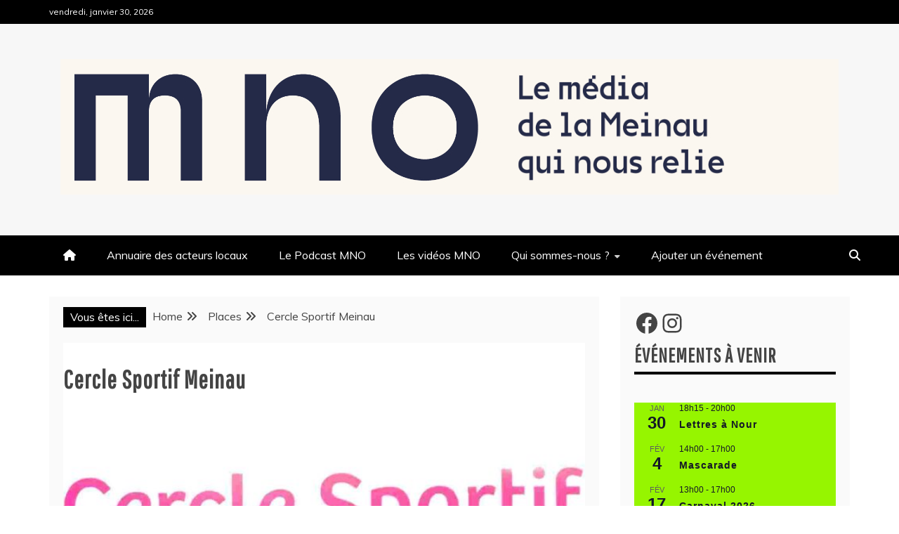

--- FILE ---
content_type: text/html; charset=UTF-8
request_url: https://mno-meinau.org/places/cercle-sportif-meinau/
body_size: 40765
content:
<!doctype html> <html lang="fr-FR"> <head> <meta charset="UTF-8"> <meta name="viewport" content="width=device-width, initial-scale=1"> <link rel="profile" href="https://gmpg.org/xfn/11"> <meta name='robots' content='index, follow, max-image-preview:large, max-snippet:-1, max-video-preview:-1' /> <title>Cercle Sportif Meinau - MNO</title> <link rel="canonical" href="https://mno-meinau.org/places/cercle-sportif-meinau/" /> <meta property="og:locale" content="fr_FR" /> <meta property="og:type" content="article" /> <meta property="og:title" content="Cercle Sportif Meinau - MNO" /> <meta property="og:description" content="Club de gymnastique enfant sur agrès et gym adulte. Gymnastique filles de 5 ans à 20 ans et + aux agrès, compétitions régionales et nationales" /> <meta property="og:url" content="https://mno-meinau.org/places/cercle-sportif-meinau/" /> <meta property="og:site_name" content="MNO" /> <meta property="article:publisher" content="https://www.facebook.com/mno.meinau.media" /> <meta property="article:modified_time" content="2021-06-02T11:03:51+00:00" /> <meta property="og:image" content="https://mno-meinau.org/wp-content/uploads/2021/06/CSmeinau.jpg" /> <meta property="og:image:width" content="1422" /> <meta property="og:image:height" content="688" /> <meta name="twitter:card" content="summary_large_image" /> <script type="application/ld+json" class="yoast-schema-graph">{"@context":"https://schema.org","@graph":[{"@type":"WebPage","@id":"https://mno-meinau.org/places/cercle-sportif-meinau/","url":"https://mno-meinau.org/places/cercle-sportif-meinau/","name":"Cercle Sportif Meinau - MNO","isPartOf":{"@id":"https://mno-meinau.org/#website"},"datePublished":"2021-06-01T08:01:31+00:00","dateModified":"2021-06-02T11:03:51+00:00","breadcrumb":{"@id":"https://mno-meinau.org/places/cercle-sportif-meinau/#breadcrumb"},"inLanguage":"fr-FR","potentialAction":[{"@type":"ReadAction","target":["https://mno-meinau.org/places/cercle-sportif-meinau/"]}]},{"@type":"BreadcrumbList","@id":"https://mno-meinau.org/places/cercle-sportif-meinau/#breadcrumb","itemListElement":[{"@type":"ListItem","position":1,"name":"Accueil","item":"https://mno-meinau.org/"},{"@type":"ListItem","position":2,"name":"Places","item":"https://mno-meinau.org/places/"},{"@type":"ListItem","position":3,"name":"Cercle Sportif Meinau"}]},{"@type":"WebSite","@id":"https://mno-meinau.org/#website","url":"https://mno-meinau.org/","name":"MNO","description":"Le média de la Meinau, qui nous relie","publisher":{"@id":"https://mno-meinau.org/#organization"},"potentialAction":[{"@type":"SearchAction","target":{"@type":"EntryPoint","urlTemplate":"https://mno-meinau.org/?s={search_term_string}"},"query-input":{"@type":"PropertyValueSpecification","valueRequired":true,"valueName":"search_term_string"}}],"inLanguage":"fr-FR"},{"@type":"Organization","@id":"https://mno-meinau.org/#organization","name":"MNO Média participatif du quartier de la Meinau","url":"https://mno-meinau.org/","logo":{"@type":"ImageObject","inLanguage":"fr-FR","@id":"https://mno-meinau.org/#/schema/logo/image/","url":"http://mno-meinau.org/wp-content/uploads/2021/12/logo-MNO-simple-2-couleur-A.png","contentUrl":"http://mno-meinau.org/wp-content/uploads/2021/12/logo-MNO-simple-2-couleur-A.png","width":1377,"height":960,"caption":"MNO Média participatif du quartier de la Meinau"},"image":{"@id":"https://mno-meinau.org/#/schema/logo/image/"},"sameAs":["https://www.facebook.com/mno.meinau.media","https://www.instagram.com/mno.meinau/","https://www.youtube.com/channel/UCR-dbUOarKFM4T3U1h4eAsA"]}]}</script> <link rel='dns-prefetch' href='//www.googletagmanager.com' /> <link rel='dns-prefetch' href='//fonts.googleapis.com' /> <link rel='dns-prefetch' href='//use.fontawesome.com' /> <link rel="alternate" type="application/rss+xml" title="MNO &raquo; Flux" href="https://mno-meinau.org/feed/" /> <link rel="alternate" type="application/rss+xml" title="MNO &raquo; Flux des commentaires" href="https://mno-meinau.org/comments/feed/" /> <link rel="alternate" type="text/calendar" title="MNO &raquo; Flux iCal" href="https://mno-meinau.org/events/?ical=1" /> <link rel="alternate" title="oEmbed (JSON)" type="application/json+oembed" href="https://mno-meinau.org/wp-json/oembed/1.0/embed?url=https%3A%2F%2Fmno-meinau.org%2Fplaces%2Fcercle-sportif-meinau%2F" /> <link rel="alternate" title="oEmbed (XML)" type="text/xml+oembed" href="https://mno-meinau.org/wp-json/oembed/1.0/embed?url=https%3A%2F%2Fmno-meinau.org%2Fplaces%2Fcercle-sportif-meinau%2F&#038;format=xml" /> <style id='wp-img-auto-sizes-contain-inline-css' type='text/css'>
img:is([sizes=auto i],[sizes^="auto," i]){contain-intrinsic-size:3000px 1500px}
/*# sourceURL=wp-img-auto-sizes-contain-inline-css */
</style> <style id='wp-emoji-styles-inline-css' type='text/css'>

	img.wp-smiley, img.emoji {
		display: inline !important;
		border: none !important;
		box-shadow: none !important;
		height: 1em !important;
		width: 1em !important;
		margin: 0 0.07em !important;
		vertical-align: -0.1em !important;
		background: none !important;
		padding: 0 !important;
	}
/*# sourceURL=wp-emoji-styles-inline-css */
</style> <link rel='stylesheet' id='wp-block-library-css' href='https://mno-meinau.org/wp-includes/css/dist/block-library/style.min.css?ver=6.9' type='text/css' media='all' /> <style id='wp-block-library-theme-inline-css' type='text/css'>
.wp-block-audio :where(figcaption){color:#555;font-size:13px;text-align:center}.is-dark-theme .wp-block-audio :where(figcaption){color:#ffffffa6}.wp-block-audio{margin:0 0 1em}.wp-block-code{border:1px solid #ccc;border-radius:4px;font-family:Menlo,Consolas,monaco,monospace;padding:.8em 1em}.wp-block-embed :where(figcaption){color:#555;font-size:13px;text-align:center}.is-dark-theme .wp-block-embed :where(figcaption){color:#ffffffa6}.wp-block-embed{margin:0 0 1em}.blocks-gallery-caption{color:#555;font-size:13px;text-align:center}.is-dark-theme .blocks-gallery-caption{color:#ffffffa6}:root :where(.wp-block-image figcaption){color:#555;font-size:13px;text-align:center}.is-dark-theme :root :where(.wp-block-image figcaption){color:#ffffffa6}.wp-block-image{margin:0 0 1em}.wp-block-pullquote{border-bottom:4px solid;border-top:4px solid;color:currentColor;margin-bottom:1.75em}.wp-block-pullquote :where(cite),.wp-block-pullquote :where(footer),.wp-block-pullquote__citation{color:currentColor;font-size:.8125em;font-style:normal;text-transform:uppercase}.wp-block-quote{border-left:.25em solid;margin:0 0 1.75em;padding-left:1em}.wp-block-quote cite,.wp-block-quote footer{color:currentColor;font-size:.8125em;font-style:normal;position:relative}.wp-block-quote:where(.has-text-align-right){border-left:none;border-right:.25em solid;padding-left:0;padding-right:1em}.wp-block-quote:where(.has-text-align-center){border:none;padding-left:0}.wp-block-quote.is-large,.wp-block-quote.is-style-large,.wp-block-quote:where(.is-style-plain){border:none}.wp-block-search .wp-block-search__label{font-weight:700}.wp-block-search__button{border:1px solid #ccc;padding:.375em .625em}:where(.wp-block-group.has-background){padding:1.25em 2.375em}.wp-block-separator.has-css-opacity{opacity:.4}.wp-block-separator{border:none;border-bottom:2px solid;margin-left:auto;margin-right:auto}.wp-block-separator.has-alpha-channel-opacity{opacity:1}.wp-block-separator:not(.is-style-wide):not(.is-style-dots){width:100px}.wp-block-separator.has-background:not(.is-style-dots){border-bottom:none;height:1px}.wp-block-separator.has-background:not(.is-style-wide):not(.is-style-dots){height:2px}.wp-block-table{margin:0 0 1em}.wp-block-table td,.wp-block-table th{word-break:normal}.wp-block-table :where(figcaption){color:#555;font-size:13px;text-align:center}.is-dark-theme .wp-block-table :where(figcaption){color:#ffffffa6}.wp-block-video :where(figcaption){color:#555;font-size:13px;text-align:center}.is-dark-theme .wp-block-video :where(figcaption){color:#ffffffa6}.wp-block-video{margin:0 0 1em}:root :where(.wp-block-template-part.has-background){margin-bottom:0;margin-top:0;padding:1.25em 2.375em}
/*# sourceURL=/wp-includes/css/dist/block-library/theme.min.css */
</style> <style id='classic-theme-styles-inline-css' type='text/css'>
/*! This file is auto-generated */
.wp-block-button__link{color:#fff;background-color:#32373c;border-radius:9999px;box-shadow:none;text-decoration:none;padding:calc(.667em + 2px) calc(1.333em + 2px);font-size:1.125em}.wp-block-file__button{background:#32373c;color:#fff;text-decoration:none}
/*# sourceURL=/wp-includes/css/classic-themes.min.css */
</style> <style id='global-styles-inline-css' type='text/css'>
:root{--wp--preset--aspect-ratio--square: 1;--wp--preset--aspect-ratio--4-3: 4/3;--wp--preset--aspect-ratio--3-4: 3/4;--wp--preset--aspect-ratio--3-2: 3/2;--wp--preset--aspect-ratio--2-3: 2/3;--wp--preset--aspect-ratio--16-9: 16/9;--wp--preset--aspect-ratio--9-16: 9/16;--wp--preset--color--black: #000000;--wp--preset--color--cyan-bluish-gray: #abb8c3;--wp--preset--color--white: #ffffff;--wp--preset--color--pale-pink: #f78da7;--wp--preset--color--vivid-red: #cf2e2e;--wp--preset--color--luminous-vivid-orange: #ff6900;--wp--preset--color--luminous-vivid-amber: #fcb900;--wp--preset--color--light-green-cyan: #7bdcb5;--wp--preset--color--vivid-green-cyan: #00d084;--wp--preset--color--pale-cyan-blue: #8ed1fc;--wp--preset--color--vivid-cyan-blue: #0693e3;--wp--preset--color--vivid-purple: #9b51e0;--wp--preset--gradient--vivid-cyan-blue-to-vivid-purple: linear-gradient(135deg,rgb(6,147,227) 0%,rgb(155,81,224) 100%);--wp--preset--gradient--light-green-cyan-to-vivid-green-cyan: linear-gradient(135deg,rgb(122,220,180) 0%,rgb(0,208,130) 100%);--wp--preset--gradient--luminous-vivid-amber-to-luminous-vivid-orange: linear-gradient(135deg,rgb(252,185,0) 0%,rgb(255,105,0) 100%);--wp--preset--gradient--luminous-vivid-orange-to-vivid-red: linear-gradient(135deg,rgb(255,105,0) 0%,rgb(207,46,46) 100%);--wp--preset--gradient--very-light-gray-to-cyan-bluish-gray: linear-gradient(135deg,rgb(238,238,238) 0%,rgb(169,184,195) 100%);--wp--preset--gradient--cool-to-warm-spectrum: linear-gradient(135deg,rgb(74,234,220) 0%,rgb(151,120,209) 20%,rgb(207,42,186) 40%,rgb(238,44,130) 60%,rgb(251,105,98) 80%,rgb(254,248,76) 100%);--wp--preset--gradient--blush-light-purple: linear-gradient(135deg,rgb(255,206,236) 0%,rgb(152,150,240) 100%);--wp--preset--gradient--blush-bordeaux: linear-gradient(135deg,rgb(254,205,165) 0%,rgb(254,45,45) 50%,rgb(107,0,62) 100%);--wp--preset--gradient--luminous-dusk: linear-gradient(135deg,rgb(255,203,112) 0%,rgb(199,81,192) 50%,rgb(65,88,208) 100%);--wp--preset--gradient--pale-ocean: linear-gradient(135deg,rgb(255,245,203) 0%,rgb(182,227,212) 50%,rgb(51,167,181) 100%);--wp--preset--gradient--electric-grass: linear-gradient(135deg,rgb(202,248,128) 0%,rgb(113,206,126) 100%);--wp--preset--gradient--midnight: linear-gradient(135deg,rgb(2,3,129) 0%,rgb(40,116,252) 100%);--wp--preset--font-size--small: 13px;--wp--preset--font-size--medium: 20px;--wp--preset--font-size--large: 36px;--wp--preset--font-size--x-large: 42px;--wp--preset--spacing--20: 0.44rem;--wp--preset--spacing--30: 0.67rem;--wp--preset--spacing--40: 1rem;--wp--preset--spacing--50: 1.5rem;--wp--preset--spacing--60: 2.25rem;--wp--preset--spacing--70: 3.38rem;--wp--preset--spacing--80: 5.06rem;--wp--preset--shadow--natural: 6px 6px 9px rgba(0, 0, 0, 0.2);--wp--preset--shadow--deep: 12px 12px 50px rgba(0, 0, 0, 0.4);--wp--preset--shadow--sharp: 6px 6px 0px rgba(0, 0, 0, 0.2);--wp--preset--shadow--outlined: 6px 6px 0px -3px rgb(255, 255, 255), 6px 6px rgb(0, 0, 0);--wp--preset--shadow--crisp: 6px 6px 0px rgb(0, 0, 0);}:where(.is-layout-flex){gap: 0.5em;}:where(.is-layout-grid){gap: 0.5em;}body .is-layout-flex{display: flex;}.is-layout-flex{flex-wrap: wrap;align-items: center;}.is-layout-flex > :is(*, div){margin: 0;}body .is-layout-grid{display: grid;}.is-layout-grid > :is(*, div){margin: 0;}:where(.wp-block-columns.is-layout-flex){gap: 2em;}:where(.wp-block-columns.is-layout-grid){gap: 2em;}:where(.wp-block-post-template.is-layout-flex){gap: 1.25em;}:where(.wp-block-post-template.is-layout-grid){gap: 1.25em;}.has-black-color{color: var(--wp--preset--color--black) !important;}.has-cyan-bluish-gray-color{color: var(--wp--preset--color--cyan-bluish-gray) !important;}.has-white-color{color: var(--wp--preset--color--white) !important;}.has-pale-pink-color{color: var(--wp--preset--color--pale-pink) !important;}.has-vivid-red-color{color: var(--wp--preset--color--vivid-red) !important;}.has-luminous-vivid-orange-color{color: var(--wp--preset--color--luminous-vivid-orange) !important;}.has-luminous-vivid-amber-color{color: var(--wp--preset--color--luminous-vivid-amber) !important;}.has-light-green-cyan-color{color: var(--wp--preset--color--light-green-cyan) !important;}.has-vivid-green-cyan-color{color: var(--wp--preset--color--vivid-green-cyan) !important;}.has-pale-cyan-blue-color{color: var(--wp--preset--color--pale-cyan-blue) !important;}.has-vivid-cyan-blue-color{color: var(--wp--preset--color--vivid-cyan-blue) !important;}.has-vivid-purple-color{color: var(--wp--preset--color--vivid-purple) !important;}.has-black-background-color{background-color: var(--wp--preset--color--black) !important;}.has-cyan-bluish-gray-background-color{background-color: var(--wp--preset--color--cyan-bluish-gray) !important;}.has-white-background-color{background-color: var(--wp--preset--color--white) !important;}.has-pale-pink-background-color{background-color: var(--wp--preset--color--pale-pink) !important;}.has-vivid-red-background-color{background-color: var(--wp--preset--color--vivid-red) !important;}.has-luminous-vivid-orange-background-color{background-color: var(--wp--preset--color--luminous-vivid-orange) !important;}.has-luminous-vivid-amber-background-color{background-color: var(--wp--preset--color--luminous-vivid-amber) !important;}.has-light-green-cyan-background-color{background-color: var(--wp--preset--color--light-green-cyan) !important;}.has-vivid-green-cyan-background-color{background-color: var(--wp--preset--color--vivid-green-cyan) !important;}.has-pale-cyan-blue-background-color{background-color: var(--wp--preset--color--pale-cyan-blue) !important;}.has-vivid-cyan-blue-background-color{background-color: var(--wp--preset--color--vivid-cyan-blue) !important;}.has-vivid-purple-background-color{background-color: var(--wp--preset--color--vivid-purple) !important;}.has-black-border-color{border-color: var(--wp--preset--color--black) !important;}.has-cyan-bluish-gray-border-color{border-color: var(--wp--preset--color--cyan-bluish-gray) !important;}.has-white-border-color{border-color: var(--wp--preset--color--white) !important;}.has-pale-pink-border-color{border-color: var(--wp--preset--color--pale-pink) !important;}.has-vivid-red-border-color{border-color: var(--wp--preset--color--vivid-red) !important;}.has-luminous-vivid-orange-border-color{border-color: var(--wp--preset--color--luminous-vivid-orange) !important;}.has-luminous-vivid-amber-border-color{border-color: var(--wp--preset--color--luminous-vivid-amber) !important;}.has-light-green-cyan-border-color{border-color: var(--wp--preset--color--light-green-cyan) !important;}.has-vivid-green-cyan-border-color{border-color: var(--wp--preset--color--vivid-green-cyan) !important;}.has-pale-cyan-blue-border-color{border-color: var(--wp--preset--color--pale-cyan-blue) !important;}.has-vivid-cyan-blue-border-color{border-color: var(--wp--preset--color--vivid-cyan-blue) !important;}.has-vivid-purple-border-color{border-color: var(--wp--preset--color--vivid-purple) !important;}.has-vivid-cyan-blue-to-vivid-purple-gradient-background{background: var(--wp--preset--gradient--vivid-cyan-blue-to-vivid-purple) !important;}.has-light-green-cyan-to-vivid-green-cyan-gradient-background{background: var(--wp--preset--gradient--light-green-cyan-to-vivid-green-cyan) !important;}.has-luminous-vivid-amber-to-luminous-vivid-orange-gradient-background{background: var(--wp--preset--gradient--luminous-vivid-amber-to-luminous-vivid-orange) !important;}.has-luminous-vivid-orange-to-vivid-red-gradient-background{background: var(--wp--preset--gradient--luminous-vivid-orange-to-vivid-red) !important;}.has-very-light-gray-to-cyan-bluish-gray-gradient-background{background: var(--wp--preset--gradient--very-light-gray-to-cyan-bluish-gray) !important;}.has-cool-to-warm-spectrum-gradient-background{background: var(--wp--preset--gradient--cool-to-warm-spectrum) !important;}.has-blush-light-purple-gradient-background{background: var(--wp--preset--gradient--blush-light-purple) !important;}.has-blush-bordeaux-gradient-background{background: var(--wp--preset--gradient--blush-bordeaux) !important;}.has-luminous-dusk-gradient-background{background: var(--wp--preset--gradient--luminous-dusk) !important;}.has-pale-ocean-gradient-background{background: var(--wp--preset--gradient--pale-ocean) !important;}.has-electric-grass-gradient-background{background: var(--wp--preset--gradient--electric-grass) !important;}.has-midnight-gradient-background{background: var(--wp--preset--gradient--midnight) !important;}.has-small-font-size{font-size: var(--wp--preset--font-size--small) !important;}.has-medium-font-size{font-size: var(--wp--preset--font-size--medium) !important;}.has-large-font-size{font-size: var(--wp--preset--font-size--large) !important;}.has-x-large-font-size{font-size: var(--wp--preset--font-size--x-large) !important;}
:where(.wp-block-post-template.is-layout-flex){gap: 1.25em;}:where(.wp-block-post-template.is-layout-grid){gap: 1.25em;}
:where(.wp-block-term-template.is-layout-flex){gap: 1.25em;}:where(.wp-block-term-template.is-layout-grid){gap: 1.25em;}
:where(.wp-block-columns.is-layout-flex){gap: 2em;}:where(.wp-block-columns.is-layout-grid){gap: 2em;}
:root :where(.wp-block-pullquote){font-size: 1.5em;line-height: 1.6;}
/*# sourceURL=global-styles-inline-css */
</style> <link rel='stylesheet' id='tribe-events-v2-single-skeleton-css' href='https://mno-meinau.org/wp-content/plugins/the-events-calendar/build/css/tribe-events-single-skeleton.css?ver=6.15.15' type='text/css' media='all' /> <link rel='stylesheet' id='tribe-events-v2-single-skeleton-full-css' href='https://mno-meinau.org/wp-content/plugins/the-events-calendar/build/css/tribe-events-single-full.css?ver=6.15.15' type='text/css' media='all' /> <link rel='stylesheet' id='tec-events-elementor-widgets-base-styles-css' href='https://mno-meinau.org/wp-content/plugins/the-events-calendar/build/css/integrations/plugins/elementor/widgets/widget-base.css?ver=6.15.15' type='text/css' media='all' /> <link rel='stylesheet' id='mag-and-news-heading-css' href='//fonts.googleapis.com/css2?family=Pathway+Gothic+One&#038;display=swa&#038;ver=6.9' type='text/css' media='all' /> <link rel='stylesheet' id='mag-and-news-body-css' href='//fonts.googleapis.com/css?family=Muli&#038;ver=6.9' type='text/css' media='all' /> <link rel='stylesheet' id='refined-magazine-style-css' href='https://mno-meinau.org/wp-content/themes/refined-magazine/style.css?ver=6.9' type='text/css' media='all' /> <style id='refined-magazine-style-inline-css' type='text/css'>
.site-branding h1, .site-branding p.site-title,.ct-dark-mode .site-title a, .site-title, .site-title a, .site-title a:hover, .site-title a:visited:hover { color: #blank; }.ct-dark-mode .site-branding  .site-description, .site-branding  .site-description { color: #000; }.entry-content a, .entry-title a:hover, .related-title a:hover, .posts-navigation .nav-previous a:hover, .post-navigation .nav-previous a:hover, .posts-navigation .nav-next a:hover, .post-navigation .nav-next a:hover, #comments .comment-content a:hover, #comments .comment-author a:hover, .offcanvas-menu nav ul.top-menu li a:hover, .offcanvas-menu nav ul.top-menu li.current-menu-item > a, .error-404-title, #refined-magazine-breadcrumbs a:hover, .entry-content a.read-more-text:hover, a:hover, a:visited:hover, .widget_refined_magazine_category_tabbed_widget.widget ul.ct-nav-tabs li a  { color : #000; }.candid-refined-post-format, .refined-magazine-featured-block .refined-magazine-col-2 .candid-refined-post-format, .cat-links a,.top-bar,.main-navigation ul li a:hover, .main-navigation ul li.current-menu-item > a, .main-navigation ul li a:hover, .main-navigation ul li.current-menu-item > a, .trending-title, .search-form input[type=submit], input[type="submit"], ::selection, #toTop, .breadcrumbs span.breadcrumb, article.sticky .refined-magazine-content-container, .candid-pagination .page-numbers.current, .candid-pagination .page-numbers:hover, .ct-title-head, .widget-title:before, .widget ul.ct-nav-tabs:before, .widget ul.ct-nav-tabs li.ct-title-head:hover, .widget ul.ct-nav-tabs li.ct-title-head.ui-tabs-active { background-color : #000; }.candid-refined-post-format, .refined-magazine-featured-block .refined-magazine-col-2 .candid-refined-post-format, blockquote, .search-form input[type="submit"], input[type="submit"], .candid-pagination .page-numbers { border-color : #000; }.cat-links a:focus{ outline : 1px dashed #000; }.ct-post-overlay .post-content, .ct-post-overlay .post-content a, .widget .ct-post-overlay .post-content a, .widget .ct-post-overlay .post-content a:visited, .ct-post-overlay .post-content a:visited:hover, .slide-details:hover .cat-links a { color: #fff; }
                    .cat-33 .ct-title-head,
                    .cat-33.widget-title:before,
                     .cat-33 .widget-title:before,
                      .ct-cat-item-33{
                    background: #96f500!important;
                    }
                    
                    .widget_refined_magazine_category_tabbed_widget.widget ul.ct-nav-tabs li a.ct-tab-33 {
                    color: #96f500!important;
                    }
                    
                    .cat-113 .ct-title-head,
                    .cat-113.widget-title:before,
                     .cat-113 .widget-title:before,
                      .ct-cat-item-113{
                    background: #00bbf7!important;
                    }
                    
                    .widget_refined_magazine_category_tabbed_widget.widget ul.ct-nav-tabs li a.ct-tab-113 {
                    color: #00bbf7!important;
                    }
                    
                    .cat-114 .ct-title-head,
                    .cat-114.widget-title:before,
                     .cat-114 .widget-title:before,
                      .ct-cat-item-114{
                    background: #242a49!important;
                    }
                    
                    .widget_refined_magazine_category_tabbed_widget.widget ul.ct-nav-tabs li a.ct-tab-114 {
                    color: #242a49!important;
                    }
                    
                    .cat-115 .ct-title-head,
                    .cat-115.widget-title:before,
                     .cat-115 .widget-title:before,
                      .ct-cat-item-115{
                    background: #dc00ff!important;
                    }
                    
                    .widget_refined_magazine_category_tabbed_widget.widget ul.ct-nav-tabs li a.ct-tab-115 {
                    color: #dc00ff!important;
                    }
                    .logo-wrapper-block{background-color : #f7f7f7; }@media (min-width: 1600px){.ct-boxed #page{max-width : 1500px; }}
/*# sourceURL=refined-magazine-style-inline-css */
</style> <link rel='stylesheet' id='mag-and-news-style-css' href='https://mno-meinau.org/wp-content/themes/mag-and-news/style.css?ver=6.9' type='text/css' media='all' /> <style id='mag-and-news-style-inline-css' type='text/css'>
.show-more{ background-color : #000; }
/*# sourceURL=mag-and-news-style-inline-css */
</style> <link rel='stylesheet' id='google-fonts-css' href='//fonts.googleapis.com/css?family=Slabo+27px%7CMuli&#038;display=swap&#038;ver=6.9' type='text/css' media='all' /> <link rel='stylesheet' id='font-awesome-4-css' href='https://mno-meinau.org/wp-content/themes/refined-magazine/candidthemes/assets/framework/Font-Awesome/css/font-awesome.min.css?ver=1.2.4' type='text/css' media='all' /> <link rel='stylesheet' id='slick-css-css' href='https://mno-meinau.org/wp-content/themes/refined-magazine/candidthemes/assets/framework/slick/slick.css?ver=6.9' type='text/css' media='all' /> <link rel='stylesheet' id='slick-theme-css-css' href='https://mno-meinau.org/wp-content/themes/refined-magazine/candidthemes/assets/framework/slick/slick-theme.css?ver=6.9' type='text/css' media='all' /> <link rel='stylesheet' id='ayecode-ui-css' href='https://mno-meinau.org/wp-content/plugins/geodirectory/vendor/ayecode/wp-ayecode-ui/assets-v5/css/ayecode-ui-compatibility.css?ver=0.2.43' type='text/css' media='all' /> <style id='ayecode-ui-inline-css' type='text/css'>
html body{--bs-link-hover-color:rgba(var(--bs-primary-rgb),.75);--bs-link-color:var(--bs-primary)}.bsui .breadcrumb{--bs-breadcrumb-item-active-color:#45dd23}.bsui .navbar{--bs-nav-link-hover-color:#45dd23;--bs-navbar-hover-color:#45dd23;--bs-navbar-active-color:#45dd23}.bsui a{color:var(--bs-primary)}.bsui .text-primary{color:var(--bs-primary)!important}.bsui .dropdown-menu{--bs-dropdown-link-hover-color:var(--bs-primary);--bs-dropdown-link-active-color:var(--bs-primary)}.bsui .pagination{--bs-pagination-hover-color:var(--bs-primary);--bs-pagination-active-bg:var(--bs-primary)}.bsui .link-primary{color:var(--bs-primary-rgb)!important}.bsui .link-primary:hover{color:rgba(var(--bs-primary-rgb),.8)!important}.bsui .btn-primary{--bs-btn-bg:#45dd23;--bs-btn-border-color:#45dd23;--bs-btn-hover-bg:rgba(var(--bs-primary-rgb),.9);--bs-btn-hover-border-color:rgba(var(--bs-primary-rgb),.9);--bs-btn-focus-shadow-rgb:--bs-primary-rgb;--bs-btn-active-bg:rgba(var(--bs-primary-rgb),.9);--bs-btn-active-border-color:rgba(var(--bs-primary-rgb),.9);--bs-btn-active-shadow:unset;--bs-btn-disabled-bg:rgba(var(--bs-primary-rgb),.5);--bs-btn-disabled-border-color:rgba(var(--bs-primary-rgb),.1)}.bsui .btn-outline-primary{--bs-btn-color:#45dd23;--bs-btn-border-color:#45dd23;--bs-btn-hover-bg:rgba(var(--bs-primary-rgb),.9);--bs-btn-hover-border-color:rgba(var(--bs-primary-rgb),.9);--bs-btn-focus-shadow-rgb:--bs-primary-rgb;--bs-btn-active-bg:rgba(var(--bs-primary-rgb),.9);--bs-btn-active-border-color:rgba(var(--bs-primary-rgb),.9);--bs-btn-active-shadow:unset;--bs-btn-disabled-bg:rgba(var(--bs-primary-rgb),.5);--bs-btn-disabled-border-color:rgba(var(--bs-primary-rgb),.1)}.bsui .btn-primary:hover{box-shadow:0 .25rem .25rem .125rem rgb(var(--bs-primary-rgb),.1),0 .375rem .75rem -.125rem rgb(var(--bs-primary-rgb),.4)}.bsui .btn-translucent-primary{color:rgb(var(--bs-primary-rgb))}.bsui .btn-translucent-primary:hover,.bsui .btn-translucent-primary:focus,.bsui .btn-translucent-primary.focus{background-color:rgb(var(--bs-primary-rgb))}html body{--bs-primary:#45dd23}html body{--bs-primary-rgb:69,221,35}.bsui .btn-primary:hover,.bsui .btn-primary:focus,.bsui .btn-primary.focus{background-color:#40cd21;border-color:#3fc720}.bsui .btn-outline-primary:not(:disabled):not(.disabled):active:focus,.bsui .btn-outline-primary:not(:disabled):not(.disabled).active:focus,.show>.bsui .btn-outline-primary.dropdown-toggle:focus{box-shadow:0 0 0 .2rem #45dd2340}.bsui .btn-primary:not(:disabled):not(.disabled):active,.bsui .btn-primary:not(:disabled):not(.disabled).active,.show>.bsui .btn-primary.dropdown-toggle{background-color:#3fc720;border-color:#3dc21f}.bsui .btn-primary:not(:disabled):not(.disabled):active:focus,.bsui .btn-primary:not(:disabled):not(.disabled).active:focus,.show>.bsui .btn-primary.dropdown-toggle:focus{box-shadow:0 0 0 .2rem #45dd2340}.bsui .btn-primary:not(:disabled):not(.disabled):active:focus,.bsui .btn-primary:not(:disabled):not(.disabled):focus{box-shadow:0 .25rem .25rem .125rem rgba(var(--bs-primary-rgb),.1),0 .375rem .75rem -.125rem rgba(var(--bs-primary-rgb),.4)}.bsui .alert-primary{--bs-alert-bg:rgba(var(--bs-primary-rgb),.1)!important;--bs-alert-border-color:rgba(var(--bs-primary-rgb),.25)!important;--bs-alert-color:rgba(var(--bs-primary-rgb),1)!important}body.modal-open #wpadminbar{z-index:999}.embed-responsive-16by9 .fluid-width-video-wrapper{padding:0!important;position:initial}
/*# sourceURL=ayecode-ui-inline-css */
</style> <link rel='stylesheet' id='ekit-widget-styles-css' href='https://mno-meinau.org/wp-content/plugins/elementskit-lite/widgets/init/assets/css/widget-styles.css?ver=3.7.8' type='text/css' media='all' /> <link rel='stylesheet' id='ekit-responsive-css' href='https://mno-meinau.org/wp-content/plugins/elementskit-lite/widgets/init/assets/css/responsive.css?ver=3.7.8' type='text/css' media='all' /> <link rel='stylesheet' id='font-awesome-css' href='https://use.fontawesome.com/releases/v6.7.2/css/all.css?wpfas=true' type='text/css' media='all' /> <script type="text/javascript" src="https://mno-meinau.org/wp-includes/js/jquery/jquery.min.js?ver=3.7.1" id="jquery-core-js"></script> <script type="text/javascript" id="jquery-core-js-after">
/* <![CDATA[ */
window.gdSetMap = window.gdSetMap || 'osm';window.gdLoadMap = window.gdLoadMap || '';
//# sourceURL=jquery-core-js-after
/* ]]> */
</script> <script type="text/javascript" src="https://mno-meinau.org/wp-includes/js/jquery/jquery-migrate.min.js?ver=3.4.1" id="jquery-migrate-js"></script> <script type="text/javascript" id="jquery-js-after">
/* <![CDATA[ */
window.gdSetMap = window.gdSetMap || 'osm';window.gdLoadMap = window.gdLoadMap || '';
//# sourceURL=jquery-js-after
/* ]]> */
</script> <script type="text/javascript" src="https://mno-meinau.org/wp-content/plugins/geodirectory/vendor/ayecode/wp-ayecode-ui/assets-v5/js/bootstrap.bundle.min.js?ver=0.2.43" id="bootstrap-js-bundle-js"></script> <script type="text/javascript" id="bootstrap-js-bundle-js-after">
/* <![CDATA[ */
function aui_init_greedy_nav(){jQuery('nav.greedy').each(function(i,obj){if(jQuery(this).hasClass("being-greedy")){return true}jQuery(this).addClass('navbar-expand');jQuery(this).off('shown.bs.tab').on('shown.bs.tab',function(e){if(jQuery(e.target).closest('.dropdown-menu').hasClass('greedy-links')){jQuery(e.target).closest('.greedy').find('.greedy-btn.dropdown').attr('aria-expanded','false');jQuery(e.target).closest('.greedy-links').removeClass('show').addClass('d-none')}});jQuery(document).off('mousemove','.greedy-btn').on('mousemove','.greedy-btn',function(e){jQuery('.dropdown-menu.greedy-links').removeClass('d-none')});var $vlinks='';var $dDownClass='';var ddItemClass='greedy-nav-item';if(jQuery(this).find('.navbar-nav').length){if(jQuery(this).find('.navbar-nav').hasClass("being-greedy")){return true}$vlinks=jQuery(this).find('.navbar-nav').addClass("being-greedy w-100").removeClass('overflow-hidden')}else if(jQuery(this).find('.nav').length){if(jQuery(this).find('.nav').hasClass("being-greedy")){return true}$vlinks=jQuery(this).find('.nav').addClass("being-greedy w-100").removeClass('overflow-hidden');$dDownClass=' mt-0 p-0 zi-5 ';ddItemClass+=' mt-0 me-0'}else{return false}jQuery($vlinks).append('<li class="nav-item list-unstyled ml-auto greedy-btn d-none dropdown"><button data-bs-toggle="collapse" class="nav-link greedy-nav-link" role="button"><i class="fas fa-ellipsis-h"></i> <span class="greedy-count badge bg-dark rounded-pill"></span></button><ul class="greedy-links dropdown-menu dropdown-menu-end '+$dDownClass+'"></ul></li>');var $hlinks=jQuery(this).find('.greedy-links');var $btn=jQuery(this).find('.greedy-btn');var numOfItems=0;var totalSpace=0;var closingTime=1000;var breakWidths=[];$vlinks.children().outerWidth(function(i,w){totalSpace+=w;numOfItems+=1;breakWidths.push(totalSpace)});var availableSpace,numOfVisibleItems,requiredSpace,buttonSpace,timer;function check(){buttonSpace=$btn.width();availableSpace=$vlinks.width()-10;numOfVisibleItems=$vlinks.children().length;requiredSpace=breakWidths[numOfVisibleItems-1];if(numOfVisibleItems>1&&requiredSpace>availableSpace){var $li=$vlinks.children().last().prev();$li.removeClass('nav-item').addClass(ddItemClass);if(!jQuery($hlinks).children().length){$li.find('.nav-link').addClass('w-100 dropdown-item rounded-0 rounded-bottom')}else{jQuery($hlinks).find('.nav-link').removeClass('rounded-top');$li.find('.nav-link').addClass('w-100 dropdown-item rounded-0 rounded-top')}$li.prependTo($hlinks);numOfVisibleItems-=1;check()}else if(availableSpace>breakWidths[numOfVisibleItems]){$hlinks.children().first().insertBefore($btn);numOfVisibleItems+=1;check()}jQuery($btn).find(".greedy-count").html(numOfItems-numOfVisibleItems);if(numOfVisibleItems===numOfItems){$btn.addClass('d-none')}else $btn.removeClass('d-none')}jQuery(window).on("resize",function(){check()});check()})}function aui_select2_locale(){var aui_select2_params={"i18n_select_state_text":"Select an option\u2026","i18n_no_matches":"No matches found","i18n_ajax_error":"Loading failed","i18n_input_too_short_1":"Please enter 1 or more characters","i18n_input_too_short_n":"Please enter %item% or more characters","i18n_input_too_long_1":"Please delete 1 character","i18n_input_too_long_n":"Please delete %item% characters","i18n_selection_too_long_1":"You can only select 1 item","i18n_selection_too_long_n":"You can only select %item% items","i18n_load_more":"Loading more results\u2026","i18n_searching":"Searching\u2026"};return{theme:"bootstrap-5",width:jQuery(this).data('width')?jQuery(this).data('width'):jQuery(this).hasClass('w-100')?'100%':'style',placeholder:jQuery(this).data('placeholder'),language:{errorLoading:function(){return aui_select2_params.i18n_searching},inputTooLong:function(args){var overChars=args.input.length-args.maximum;if(1===overChars){return aui_select2_params.i18n_input_too_long_1}return aui_select2_params.i18n_input_too_long_n.replace('%item%',overChars)},inputTooShort:function(args){var remainingChars=args.minimum-args.input.length;if(1===remainingChars){return aui_select2_params.i18n_input_too_short_1}return aui_select2_params.i18n_input_too_short_n.replace('%item%',remainingChars)},loadingMore:function(){return aui_select2_params.i18n_load_more},maximumSelected:function(args){if(args.maximum===1){return aui_select2_params.i18n_selection_too_long_1}return aui_select2_params.i18n_selection_too_long_n.replace('%item%',args.maximum)},noResults:function(){return aui_select2_params.i18n_no_matches},searching:function(){return aui_select2_params.i18n_searching}}}}function aui_init_select2(){var select2_args=jQuery.extend({},aui_select2_locale());jQuery("select.aui-select2").each(function(){if(!jQuery(this).hasClass("select2-hidden-accessible")){jQuery(this).select2(select2_args)}})}function aui_time_ago(selector){var aui_timeago_params={"prefix_ago":"","suffix_ago":" ago","prefix_after":"after ","suffix_after":"","seconds":"less than a minute","minute":"about a minute","minutes":"%d minutes","hour":"about an hour","hours":"about %d hours","day":"a day","days":"%d days","month":"about a month","months":"%d months","year":"about a year","years":"%d years"};var templates={prefix:aui_timeago_params.prefix_ago,suffix:aui_timeago_params.suffix_ago,seconds:aui_timeago_params.seconds,minute:aui_timeago_params.minute,minutes:aui_timeago_params.minutes,hour:aui_timeago_params.hour,hours:aui_timeago_params.hours,day:aui_timeago_params.day,days:aui_timeago_params.days,month:aui_timeago_params.month,months:aui_timeago_params.months,year:aui_timeago_params.year,years:aui_timeago_params.years};var template=function(t,n){return templates[t]&&templates[t].replace(/%d/i,Math.abs(Math.round(n)))};var timer=function(time){if(!time)return;time=time.replace(/\.\d+/,"");time=time.replace(/-/,"/").replace(/-/,"/");time=time.replace(/T/," ").replace(/Z/," UTC");time=time.replace(/([\+\-]\d\d)\:?(\d\d)/," $1$2");time=new Date(time*1000||time);var now=new Date();var seconds=((now.getTime()-time)*.001)>>0;var minutes=seconds/60;var hours=minutes/60;var days=hours/24;var years=days/365;return templates.prefix+(seconds<45&&template('seconds',seconds)||seconds<90&&template('minute',1)||minutes<45&&template('minutes',minutes)||minutes<90&&template('hour',1)||hours<24&&template('hours',hours)||hours<42&&template('day',1)||days<30&&template('days',days)||days<45&&template('month',1)||days<365&&template('months',days/30)||years<1.5&&template('year',1)||template('years',years))+templates.suffix};var elements=document.getElementsByClassName(selector);if(selector&&elements&&elements.length){for(var i in elements){var $el=elements[i];if(typeof $el==='object'){$el.innerHTML='<i class="far fa-clock"></i> '+timer($el.getAttribute('title')||$el.getAttribute('datetime'))}}}setTimeout(function(){aui_time_ago(selector)},60000)}function aui_init_tooltips(){jQuery('[data-bs-toggle="tooltip"]').tooltip();jQuery('[data-bs-toggle="popover"]').popover();jQuery('[data-bs-toggle="popover-html"]').popover({html:true,sanitize:false});jQuery('[data-bs-toggle="popover"],[data-bs-toggle="popover-html"]').on('inserted.bs.popover',function(){jQuery('body > .popover').wrapAll("<div class='bsui' />")})}$aui_doing_init_flatpickr=false;function aui_init_flatpickr(){if(typeof jQuery.fn.flatpickr==="function"&&!$aui_doing_init_flatpickr){$aui_doing_init_flatpickr=true;try{flatpickr.localize({weekdays:{shorthand:['Sun','Mon','Tue','Wed','Thu','Fri','Sat'],longhand:['Sun','Mon','Tue','Wed','Thu','Fri','Sat'],},months:{shorthand:['Jan','Feb','Mar','Apr','May','Jun','Jul','Aug','Sep','Oct','Nov','Dec'],longhand:['January','February','March','April','May','June','July','August','September','October','November','December'],},daysInMonth:[31,28,31,30,31,30,31,31,30,31,30,31],firstDayOfWeek:1,ordinal:function(nth){var s=nth%100;if(s>3&&s<21)return"th";switch(s%10){case 1:return"st";case 2:return"nd";case 3:return"rd";default:return"th"}},rangeSeparator:' to ',weekAbbreviation:'Wk',scrollTitle:'Scroll to increment',toggleTitle:'Click to toggle',amPM:['AM','PM'],yearAriaLabel:'Year',hourAriaLabel:'Hour',minuteAriaLabel:'Minute',time_24hr:false})}catch(err){console.log(err.message)}jQuery('input[data-aui-init="flatpickr"]:not(.flatpickr-input)').flatpickr()}$aui_doing_init_flatpickr=false}$aui_doing_init_iconpicker=false;function aui_init_iconpicker(){if(typeof jQuery.fn.iconpicker==="function"&&!$aui_doing_init_iconpicker){$aui_doing_init_iconpicker=true;jQuery('input[data-aui-init="iconpicker"]:not(.iconpicker-input)').iconpicker()}$aui_doing_init_iconpicker=false}function aui_modal_iframe($title,$url,$footer,$dismissible,$class,$dialog_class,$body_class,responsive){if(!$body_class){$body_class='p-0'}var wClass='text-center position-absolute w-100 text-dark overlay overlay-white p-0 m-0 d-flex justify-content-center align-items-center';var wStyle='';var sStyle='';var $body="",sClass="w-100 p-0 m-0";if(responsive){$body+='<div class="embed-responsive embed-responsive-16by9 ratio ratio-16x9">';wClass+=' h-100';sClass+=' embed-responsive-item'}else{wClass+=' vh-100';sClass+=' vh-100';wStyle+=' height: 90vh !important;';sStyle+=' height: 90vh !important;'}$body+='<div class="ac-preview-loading '+wClass+'" style="left:0;top:0;'+wStyle+'"><div class="spinner-border" role="status"></div></div>';$body+='<iframe id="embedModal-iframe" class="'+sClass+'" style="'+sStyle+'" src="" width="100%" height="100%" frameborder="0" allowtransparency="true"></iframe>';if(responsive){$body+='</div>'}$m=aui_modal($title,$body,$footer,$dismissible,$class,$dialog_class,$body_class);const auiModal=document.getElementById('aui-modal');auiModal.addEventListener('shown.bs.modal',function(e){iFrame=jQuery('#embedModal-iframe');jQuery('.ac-preview-loading').removeClass('d-none').addClass('d-flex');iFrame.attr({src:$url});iFrame.load(function(){jQuery('.ac-preview-loading').removeClass('d-flex').addClass('d-none')})});return $m}function aui_modal($title,$body,$footer,$dismissible,$class,$dialog_class,$body_class){if(!$class){$class=''}if(!$dialog_class){$dialog_class=''}if(!$body){$body='<div class="text-center"><div class="spinner-border" role="status"></div></div>'}jQuery('.aui-modal').remove();jQuery('.modal-backdrop').remove();jQuery('body').css({overflow:'','padding-right':''});var $modal='';$modal+='<div id="aui-modal" class="modal aui-modal fade shadow bsui '+$class+'" tabindex="-1">'+'<div class="modal-dialog modal-dialog-centered '+$dialog_class+'">'+'<div class="modal-content border-0 shadow">';if($title){$modal+='<div class="modal-header">'+'<h5 class="modal-title">'+$title+'</h5>';if($dismissible){$modal+='<button type="button" class="btn-close" data-bs-dismiss="modal" aria-label="Close">'+'</button>'}$modal+='</div>'}$modal+='<div class="modal-body '+$body_class+'">'+$body+'</div>';if($footer){$modal+='<div class="modal-footer">'+$footer+'</div>'}$modal+='</div>'+'</div>'+'</div>';jQuery('body').append($modal);const ayeModal=new bootstrap.Modal('.aui-modal',{});ayeModal.show()}function aui_conditional_fields(form){jQuery(form).find(".aui-conditional-field").each(function(){var $element_require=jQuery(this).data('element-require');if($element_require){$element_require=$element_require.replace("&#039;","'");$element_require=$element_require.replace("&quot;",'"');if(aui_check_form_condition($element_require,form)){jQuery(this).removeClass('d-none')}else{jQuery(this).addClass('d-none')}}})}function aui_check_form_condition(condition,form){if(form){condition=condition.replace(/\(form\)/g,"('"+form+"')")}return new Function("return "+condition+";")()}jQuery.fn.aui_isOnScreen=function(){var win=jQuery(window);var viewport={top:win.scrollTop(),left:win.scrollLeft()};viewport.right=viewport.left+win.width();viewport.bottom=viewport.top+win.height();var bounds=this.offset();bounds.right=bounds.left+this.outerWidth();bounds.bottom=bounds.top+this.outerHeight();return(!(viewport.right<bounds.left||viewport.left>bounds.right||viewport.bottom<bounds.top||viewport.top>bounds.bottom))};function aui_carousel_maybe_show_multiple_items($carousel){var $items={};var $item_count=0;if(!jQuery($carousel).find('.carousel-inner-original').length){jQuery($carousel).append('<div class="carousel-inner-original d-none">'+jQuery($carousel).find('.carousel-inner').html().replaceAll('carousel-item','not-carousel-item')+'</div>')}jQuery($carousel).find('.carousel-inner-original .not-carousel-item').each(function(){$items[$item_count]=jQuery(this).html();$item_count++});if(!$item_count){return}if(jQuery(window).width()<=576){if(jQuery($carousel).find('.carousel-inner').hasClass('aui-multiple-items')&&jQuery($carousel).find('.carousel-inner-original').length){jQuery($carousel).find('.carousel-inner').removeClass('aui-multiple-items').html(jQuery($carousel).find('.carousel-inner-original').html().replaceAll('not-carousel-item','carousel-item'));jQuery($carousel).find(".carousel-indicators li").removeClass("d-none")}}else{var $md_count=jQuery($carousel).data('limit_show');var $md_cols_count=jQuery($carousel).data('cols_show');var $new_items='';var $new_items_count=0;var $new_item_count=0;var $closed=true;Object.keys($items).forEach(function(key,index){if(index!=0&&Number.isInteger(index/$md_count)){$new_items+='</div></div>';$closed=true}if(index==0||Number.isInteger(index/$md_count)){$row_cols_class=$md_cols_count?' g-lg-4 g-3 row-cols-1 row-cols-lg-'+$md_cols_count:'';$active=index==0?'active':'';$new_items+='<div class="carousel-item '+$active+'"><div class="row'+$row_cols_class+' ">';$closed=false;$new_items_count++;$new_item_count=0}$new_items+='<div class="col ">'+$items[index]+'</div>';$new_item_count++});if(!$closed){if($md_count-$new_item_count>0){$placeholder_count=$md_count-$new_item_count;while($placeholder_count>0){$new_items+='<div class="col "></div>';$placeholder_count--}}$new_items+='</div></div>'}jQuery($carousel).find('.carousel-inner').addClass('aui-multiple-items').html($new_items);jQuery($carousel).find('.carousel-item.active img').each(function(){if(real_srcset=jQuery(this).attr("data-srcset")){if(!jQuery(this).attr("srcset"))jQuery(this).attr("srcset",real_srcset)}if(real_src=jQuery(this).attr("data-src")){if(!jQuery(this).attr("srcset"))jQuery(this).attr("src",real_src)}});$hide_count=$new_items_count-1;jQuery($carousel).find(".carousel-indicators li:gt("+$hide_count+")").addClass("d-none")}jQuery(window).trigger("aui_carousel_multiple")}function aui_init_carousel_multiple_items(){jQuery(window).on("resize",function(){jQuery('.carousel-multiple-items').each(function(){aui_carousel_maybe_show_multiple_items(this)})});jQuery('.carousel-multiple-items').each(function(){aui_carousel_maybe_show_multiple_items(this)})}function init_nav_sub_menus(){jQuery('.navbar-multi-sub-menus').each(function(i,obj){if(jQuery(this).hasClass("has-sub-sub-menus")){return true}jQuery(this).addClass('has-sub-sub-menus');jQuery(this).find('.dropdown-menu a.dropdown-toggle').on('click',function(e){var $el=jQuery(this);$el.toggleClass('active-dropdown');var $parent=jQuery(this).offsetParent(".dropdown-menu");if(!jQuery(this).next().hasClass('show')){jQuery(this).parents('.dropdown-menu').first().find('.show').removeClass("show")}var $subMenu=jQuery(this).next(".dropdown-menu");$subMenu.toggleClass('show');jQuery(this).parent("li").toggleClass('show');jQuery(this).parents('li.nav-item.dropdown.show').on('hidden.bs.dropdown',function(e){jQuery('.dropdown-menu .show').removeClass("show");$el.removeClass('active-dropdown')});if(!$parent.parent().hasClass('navbar-nav')){$el.next().addClass('position-relative border-top border-bottom')}return false})})}function aui_lightbox_embed($link,ele){ele.preventDefault();jQuery('.aui-carousel-modal').remove();var $modal='<div class="modal fade aui-carousel-modal bsui" id="aui-carousel-modal" tabindex="-1" role="dialog" aria-labelledby="aui-modal-title" aria-hidden="true"><div class="modal-dialog modal-dialog-centered modal-xl mw-100"><div class="modal-content bg-transparent border-0 shadow-none"><div class="modal-header"><h5 class="modal-title" id="aui-modal-title"></h5></div><div class="modal-body text-center"><i class="fas fa-circle-notch fa-spin fa-3x"></i></div></div></div></div>';jQuery('body').append($modal);const ayeModal=new bootstrap.Modal('.aui-carousel-modal',{});const myModalEl=document.getElementById('aui-carousel-modal');myModalEl.addEventListener('hidden.bs.modal',event=>{jQuery(".aui-carousel-modal iframe").attr('src','')});jQuery('.aui-carousel-modal').on('shown.bs.modal',function(e){jQuery('.aui-carousel-modal .carousel-item.active').find('iframe').each(function(){var $iframe=jQuery(this);$iframe.parent().find('.ac-preview-loading').removeClass('d-none').addClass('d-flex');if(!$iframe.attr('src')&&$iframe.data('src')){$iframe.attr('src',$iframe.data('src'))}$iframe.on('load',function(){setTimeout(function(){$iframe.parent().find('.ac-preview-loading').removeClass('d-flex').addClass('d-none')},1250)})})});$container=jQuery($link).closest('.aui-gallery');$clicked_href=jQuery($link).attr('href');$images=[];$container.find('.aui-lightbox-image, .aui-lightbox-iframe').each(function(){var a=this;var href=jQuery(a).attr('href');if(href){$images.push(href)}});if($images.length){var $carousel='<div id="aui-embed-slider-modal" class="carousel slide" >';if($images.length>1){$i=0;$carousel+='<ol class="carousel-indicators position-fixed">';$container.find('.aui-lightbox-image, .aui-lightbox-iframe').each(function(){$active=$clicked_href==jQuery(this).attr('href')?'active':'';$carousel+='<li data-bs-target="#aui-embed-slider-modal" data-bs-slide-to="'+$i+'" class="'+$active+'"></li>';$i++});$carousel+='</ol>'}$i=0;$rtl_class='justify-content-start';$carousel+='<div class="carousel-inner d-flex align-items-center '+$rtl_class+'">';$container.find('.aui-lightbox-image').each(function(){var a=this;var href=jQuery(a).attr('href');$active=$clicked_href==jQuery(this).attr('href')?'active':'';$carousel+='<div class="carousel-item '+$active+'"><div>';var css_height=window.innerWidth>window.innerHeight?'90vh':'auto';var srcset=jQuery(a).find('img').attr('srcset');var sizes='';if(srcset){var sources=srcset.split(',').map(s=>{var parts=s.trim().split(' ');return{width:parseInt(parts[1].replace('w','')),descriptor:parts[1].replace('w','px')}}).sort((a,b)=>b.width-a.width);sizes=sources.map((source,index,array)=>{if(index===0){return `${source.descriptor}`}else{return `(max-width:${source.width-1}px)${array[index-1].descriptor}`}}).reverse().join(', ')}var img=href?jQuery(a).find('img').clone().attr('src',href).attr('sizes',sizes).removeClass().addClass('mx-auto d-block w-auto rounded').css({'max-height':css_height,'max-width':'98%'}).get(0).outerHTML:jQuery(a).find('img').clone().removeClass().addClass('mx-auto d-block w-auto rounded').css({'max-height':css_height,'max-width':'98%'}).get(0).outerHTML;$carousel+=img;if(jQuery(a).parent().find('.carousel-caption').length){$carousel+=jQuery(a).parent().find('.carousel-caption').clone().removeClass('sr-only visually-hidden').get(0).outerHTML}else if(jQuery(a).parent().find('.figure-caption').length){$carousel+=jQuery(a).parent().find('.figure-caption').clone().removeClass('sr-only visually-hidden').addClass('carousel-caption').get(0).outerHTML}$carousel+='</div></div>';$i++});$container.find('.aui-lightbox-iframe').each(function(){var a=this;var css_height=window.innerWidth>window.innerHeight?'90vh;':'auto;';var styleWidth=$images.length>1?'max-width:70%;':'';$active=$clicked_href==jQuery(this).attr('href')?'active':'';$carousel+='<div class="carousel-item '+$active+'"><div class="modal-xl mx-auto ratio ratio-16x9" style="max-height:'+css_height+styleWidth+'">';var url=jQuery(a).attr('href');var iframe='<div class="ac-preview-loading text-light d-none" style="left:0;top:0;height:'+css_height+'"><div class="spinner-border m-auto" role="status"></div></div>';iframe+='<iframe class="aui-carousel-iframe" style="height:'+css_height+'" src="" data-src="'+url+'?rel=0&amp;showinfo=0&amp;modestbranding=1&amp;autoplay=1" allow="autoplay"></iframe>';var img=iframe;$carousel+=img;$carousel+='</div></div>';$i++});$carousel+='</div>';if($images.length>1){$carousel+='<a class="carousel-control-prev" href="#aui-embed-slider-modal" role="button" data-bs-slide="prev">';$carousel+='<span class="carousel-control-prev-icon" aria-hidden="true"></span>';$carousel+=' <a class="carousel-control-next" href="#aui-embed-slider-modal" role="button" data-bs-slide="next">';$carousel+='<span class="carousel-control-next-icon" aria-hidden="true"></span>';$carousel+='</a>'}$carousel+='</div>';var $close='<button type="button" class="btn-close btn-close-white text-end position-fixed" style="right: 20px;top: 10px; z-index: 1055;" data-bs-dismiss="modal" aria-label="Close"></button>';jQuery('.aui-carousel-modal .modal-content').html($carousel).prepend($close);ayeModal.show();try{if('ontouchstart'in document.documentElement||navigator.maxTouchPoints>0){let _bsC=new bootstrap.Carousel('#aui-embed-slider-modal')}}catch(err){}}}function aui_init_lightbox_embed(){jQuery('.aui-lightbox-image, .aui-lightbox-iframe').off('click').on("click",function(ele){aui_lightbox_embed(this,ele)})}function aui_init_modal_iframe(){jQuery('.aui-has-embed, [data-aui-embed="iframe"]').each(function(e){if(!jQuery(this).hasClass('aui-modal-iframed')&&jQuery(this).data('embed-url')){jQuery(this).addClass('aui-modal-iframed');jQuery(this).on("click",function(e1){aui_modal_iframe('',jQuery(this).data('embed-url'),'',true,'','modal-lg','aui-modal-iframe p-0',true);return false})}})}$aui_doing_toast=false;function aui_toast($id,$type,$title,$title_small,$body,$time,$can_close){if($aui_doing_toast){setTimeout(function(){aui_toast($id,$type,$title,$title_small,$body,$time,$can_close)},500);return}$aui_doing_toast=true;if($can_close==null){$can_close=false}if($time==''||$time==null){$time=3000}if(document.getElementById($id)){jQuery('#'+$id).toast('show');setTimeout(function(){$aui_doing_toast=false},500);return}var uniqid=Date.now();if($id){uniqid=$id}$op="";$tClass='';$thClass='';$icon="";if($type=='success'){$op="opacity:.92;";$tClass='alert bg-success w-auto';$thClass='bg-transparent border-0 text-white';$icon="<div class='h5 m-0 p-0'><i class='fas fa-check-circle me-2'></i></div>"}else if($type=='error'||$type=='danger'){$op="opacity:.92;";$tClass='alert bg-danger  w-auto';$thClass='bg-transparent border-0 text-white';$icon="<div class='h5 m-0 p-0'><i class='far fa-times-circle me-2'></i></div>"}else if($type=='info'){$op="opacity:.92;";$tClass='alert bg-info  w-auto';$thClass='bg-transparent border-0 text-white';$icon="<div class='h5 m-0 p-0'><i class='fas fa-info-circle me-2'></i></div>"}else if($type=='warning'){$op="opacity:.92;";$tClass='alert bg-warning  w-auto';$thClass='bg-transparent border-0 text-dark';$icon="<div class='h5 m-0 p-0'><i class='fas fa-exclamation-triangle me-2'></i></div>"}if(!document.getElementById("aui-toasts")){jQuery('body').append('<div class="bsui" id="aui-toasts"><div class="position-fixed aui-toast-bottom-right pr-3 pe-3 mb-1" style="z-index: 500000;right: 0;bottom: 0;'+$op+'"></div></div>')}$toast='<div id="'+uniqid+'" class="toast fade hide shadow hover-shadow '+$tClass+'" style="" role="alert" aria-live="assertive" aria-atomic="true" data-bs-delay="'+$time+'">';if($type||$title||$title_small){$toast+='<div class="toast-header '+$thClass+'">';if($icon){$toast+=$icon}if($title){$toast+='<strong class="me-auto">'+$title+'</strong>'}if($title_small){$toast+='<small>'+$title_small+'</small>'}if($can_close){$toast+='<button type="button" class="ms-2 mb-1 btn-close" data-bs-dismiss="toast" aria-label="Close"></button>'}$toast+='</div>'}if($body){$toast+='<div class="toast-body">'+$body+'</div>'}$toast+='</div>';jQuery('.aui-toast-bottom-right').prepend($toast);jQuery('#'+uniqid).toast('show');setTimeout(function(){$aui_doing_toast=false},500)}function aui_init_counters(){const animNum=(EL)=>{if(EL._isAnimated)return;EL._isAnimated=true;let end=EL.dataset.auiend;let start=EL.dataset.auistart;let duration=EL.dataset.auiduration?EL.dataset.auiduration:2000;let seperator=EL.dataset.auisep?EL.dataset.auisep:'';jQuery(EL).prop('Counter',start).animate({Counter:end},{duration:Math.abs(duration),easing:'swing',step:function(now){const text=seperator?(Math.ceil(now)).toLocaleString('en-US'):Math.ceil(now);const html=seperator?text.split(",").map(n=>`<span class="count">${n}</span>`).join(","):text;if(seperator&&seperator!=','){html.replace(',',seperator)}jQuery(this).html(html)}})};const inViewport=(entries,observer)=>{entries.forEach(entry=>{if(entry.isIntersecting)animNum(entry.target)})};jQuery("[data-auicounter]").each((i,EL)=>{const observer=new IntersectionObserver(inViewport);observer.observe(EL)})}function aui_init(){aui_init_counters();init_nav_sub_menus();aui_init_tooltips();aui_init_select2();aui_init_flatpickr();aui_init_iconpicker();aui_init_greedy_nav();aui_time_ago('timeago');aui_init_carousel_multiple_items();aui_init_lightbox_embed();aui_init_modal_iframe()}jQuery(window).on("load",function(){aui_init()});jQuery(function($){var ua=navigator.userAgent.toLowerCase();var isiOS=ua.match(/(iphone|ipod|ipad)/);if(isiOS){var pS=0;pM=parseFloat($('body').css('marginTop'));$(document).on('show.bs.modal',function(){pS=window.scrollY;$('body').css({marginTop:-pS,overflow:'hidden',position:'fixed',})}).on('hidden.bs.modal',function(){$('body').css({marginTop:pM,overflow:'visible',position:'inherit',});window.scrollTo(0,pS)})}$(document).on('slide.bs.carousel',function(el){var $_modal=$(el.relatedTarget).closest('.aui-carousel-modal:visible').length?$(el.relatedTarget).closest('.aui-carousel-modal:visible'):'';if($_modal&&$_modal.find('.carousel-item iframe.aui-carousel-iframe').length){$_modal.find('.carousel-item.active iframe.aui-carousel-iframe').each(function(){if($(this).attr('src')){$(this).data('src',$(this).attr('src'));$(this).attr('src','')}});if($(el.relatedTarget).find('iframe.aui-carousel-iframe').length){$(el.relatedTarget).find('.ac-preview-loading').removeClass('d-none').addClass('d-flex');var $cIframe=$(el.relatedTarget).find('iframe.aui-carousel-iframe');if(!$cIframe.attr('src')&&$cIframe.data('src')){$cIframe.attr('src',$cIframe.data('src'))}$cIframe.on('load',function(){setTimeout(function(){$_modal.find('.ac-preview-loading').removeClass('d-flex').addClass('d-none')},1250)})}}})});var aui_confirm=function(message,okButtonText,cancelButtonText,isDelete,large){okButtonText=okButtonText||'Yes';cancelButtonText=cancelButtonText||'Cancel';message=message||'Are you sure?';sizeClass=large?'':'modal-sm';btnClass=isDelete?'btn-danger':'btn-primary';deferred=jQuery.Deferred();var $body="";$body+="<h3 class='h4 py-3 text-center text-dark'>"+message+"</h3>";$body+="<div class='d-flex'>";$body+="<button class='btn btn-outline-secondary w-50 btn-round' data-bs-dismiss='modal'  onclick='deferred.resolve(false);'>"+cancelButtonText+"</button>";$body+="<button class='btn "+btnClass+" ms-2 w-50 btn-round' data-bs-dismiss='modal'  onclick='deferred.resolve(true);'>"+okButtonText+"</button>";$body+="</div>";$modal=aui_modal('',$body,'',false,'',sizeClass);return deferred.promise()};function aui_flip_color_scheme_on_scroll($value,$iframe){if(!$value)$value=window.scrollY;var navbar=$iframe?$iframe.querySelector('.color-scheme-flip-on-scroll'):document.querySelector('.color-scheme-flip-on-scroll');if(navbar==null)return;let cs_original=navbar.dataset.cso;let cs_scroll=navbar.dataset.css;if(!cs_scroll&&!cs_original){if(navbar.classList.contains('navbar-light')){cs_original='navbar-light';cs_scroll='navbar-dark'}else if(navbar.classList.contains('navbar-dark')){cs_original='navbar-dark';cs_scroll='navbar-light'}navbar.dataset.cso=cs_original;navbar.dataset.css=cs_scroll}if($value>0||navbar.classList.contains('nav-menu-open')){navbar.classList.remove(cs_original);navbar.classList.add(cs_scroll)}else{navbar.classList.remove(cs_scroll);navbar.classList.add(cs_original)}}window.onscroll=function(){aui_set_data_scroll();aui_flip_color_scheme_on_scroll()};function aui_set_data_scroll(){document.documentElement.dataset.scroll=window.scrollY}aui_set_data_scroll();aui_flip_color_scheme_on_scroll();
//# sourceURL=bootstrap-js-bundle-js-after
/* ]]> */
</script> <script type="text/javascript" src="https://www.googletagmanager.com/gtag/js?id=G-S0JBJNL0EM" id="google_gtagjs-js" async></script> <script type="text/javascript" id="google_gtagjs-js-after">
/* <![CDATA[ */
window.dataLayer = window.dataLayer || [];function gtag(){dataLayer.push(arguments);}
gtag("set","linker",{"domains":["mno-meinau.org"]});
gtag("js", new Date());
gtag("set", "developer_id.dZTNiMT", true);
gtag("config", "G-S0JBJNL0EM");
//# sourceURL=google_gtagjs-js-after
/* ]]> */
</script> <link rel="https://api.w.org/" href="https://mno-meinau.org/wp-json/" /><link rel="alternate" title="JSON" type="application/json" href="https://mno-meinau.org/wp-json/wp/v2/places/321" /><link rel="EditURI" type="application/rsd+xml" title="RSD" href="https://mno-meinau.org/xmlrpc.php?rsd" /> <meta name="generator" content="WordPress 6.9" /> <link rel='shortlink' href='https://mno-meinau.org/?p=321' /> <script type="application/ld+json">{"@context":"https:\/\/schema.org","@type":"LocalBusiness","name":"Cercle Sportif Meinau","description":"Club de gymnastique enfant sur agr\u00e8s et gym adulte. Gymnastique filles de 5 ans \u00e0 20 ans et + aux agr\u00e8s, comp\u00e9titions r\u00e9gionales et nationales avec la F\u00e9d\u00e9ration sportive et culturelle de France. Section loisir sans comp\u00e9tition","url":"https:\/\/mno-meinau.org\/places\/cercle-sportif-meinau\/","sameAs":["http:\/\/csmeinau.com\/"],"image":{"@type":"ImageObject","author":"Louise Metayer","contentLocation":"24 Rue Schulmeister, Strasbourg, France","url":"https:\/\/mno-meinau.org\/wp-content\/uploads\/2021\/06\/CSmeinau.jpg","datePublished":"2021-06-01 08:01:26","caption":"","name":"","representativeOfPage":true,"thumbnail":"https:\/\/mno-meinau.org\/wp-content\/uploads\/2021\/06\/CSmeinau-300x145.jpg"},"address":{"@type":"PostalAddress","streetAddress":"24 Rue Schulmeister","addressLocality":"Strasbourg","addressRegion":"Grand Est","addressCountry":"France","postalCode":"67029"},"geo":{"@type":"GeoCoordinates","latitude":"48.5483635","longitude":"7.7522371"},"review":""}</script><meta property="og:image" content="https://mno-meinau.org/wp-content/uploads/2021/06/CSmeinau.jpg"/> <link rel="image_src" href="https://mno-meinau.org/wp-content/uploads/2021/06/CSmeinau.jpg" /> <meta name="generator" content="Site Kit by Google 1.171.0" /><meta name="tec-api-version" content="v1"><meta name="tec-api-origin" content="https://mno-meinau.org"><link rel="alternate" href="https://mno-meinau.org/wp-json/tribe/events/v1/" /> <meta name="google-adsense-platform-account" content="ca-host-pub-2644536267352236"> <meta name="google-adsense-platform-domain" content="sitekit.withgoogle.com"> <meta name="generator" content="Elementor 3.34.4; features: additional_custom_breakpoints; settings: css_print_method-external, google_font-enabled, font_display-auto"> <style>
				.e-con.e-parent:nth-of-type(n+4):not(.e-lazyloaded):not(.e-no-lazyload),
				.e-con.e-parent:nth-of-type(n+4):not(.e-lazyloaded):not(.e-no-lazyload) * {
					background-image: none !important;
				}
				@media screen and (max-height: 1024px) {
					.e-con.e-parent:nth-of-type(n+3):not(.e-lazyloaded):not(.e-no-lazyload),
					.e-con.e-parent:nth-of-type(n+3):not(.e-lazyloaded):not(.e-no-lazyload) * {
						background-image: none !important;
					}
				}
				@media screen and (max-height: 640px) {
					.e-con.e-parent:nth-of-type(n+2):not(.e-lazyloaded):not(.e-no-lazyload),
					.e-con.e-parent:nth-of-type(n+2):not(.e-lazyloaded):not(.e-no-lazyload) * {
						background-image: none !important;
					}
				}
			</style> <style type="text/css">
					.site-title,
			.site-description {
				position: absolute;
				clip: rect(1px, 1px, 1px, 1px);
			}
        			.site-title a, .site-title{
				color: #blank;
			}
		</style> <script type="text/javascript">
/* <![CDATA[ */

			( function( w, d, s, l, i ) {
				w[l] = w[l] || [];
				w[l].push( {'gtm.start': new Date().getTime(), event: 'gtm.js'} );
				var f = d.getElementsByTagName( s )[0],
					j = d.createElement( s ), dl = l != 'dataLayer' ? '&l=' + l : '';
				j.async = true;
				j.src = 'https://www.googletagmanager.com/gtm.js?id=' + i + dl;
				f.parentNode.insertBefore( j, f );
			} )( window, document, 'script', 'dataLayer', 'GTM-MTZP27L' );
			
/* ]]> */
</script> <link rel="icon" href="https://mno-meinau.org/wp-content/uploads/2021/05/cropped-avatar-MNO-clair-32x32.png" sizes="32x32" /> <link rel="icon" href="https://mno-meinau.org/wp-content/uploads/2021/05/cropped-avatar-MNO-clair-192x192.png" sizes="192x192" /> <link rel="apple-touch-icon" href="https://mno-meinau.org/wp-content/uploads/2021/05/cropped-avatar-MNO-clair-180x180.png" /> <meta name="msapplication-TileImage" content="https://mno-meinau.org/wp-content/uploads/2021/05/cropped-avatar-MNO-clair-270x270.png" /> <meta name="generator" content="WP Super Duper v1.2.31" data-sd-source="geodirectory" /><meta name="generator" content="WP Font Awesome Settings v1.1.10" data-ac-source="geodirectory" /></head> <body class="wp-singular gd_place-template-default single single-gd_place postid-321 wp-custom-logo wp-embed-responsive wp-theme-refined-magazine wp-child-theme-mag-and-news geodir-page geodir-page-cpt-gd_place geodir-post-cat-21 geodir-page-single tribe-no-js esm-default ct-bg ct-full-layout ct-sticky-sidebar right-sidebar aui_bs5 elementor-default elementor-kit-14 tribe-theme-refined-magazine gd-map-osm" itemtype="https://schema.org/Blog" itemscope> <noscript> <iframe src="https://www.googletagmanager.com/ns.html?id=GTM-MTZP27L" height="0" width="0" style="display:none;visibility:hidden"></iframe> </noscript> <div id="page" class="site"> <a class="skip-link screen-reader-text" href="#content">Skip to content</a> <header id="masthead" class="site-header" itemtype="https://schema.org/WPHeader" itemscope> <div class="overlay"></div> <div class="top-bar"> <a href="#" class="ct-show-hide-top"> <i class="fa fa-chevron-down"></i> </a> <div class="container-inner clearfix"> <div class="top-left-col clearfix"> <div class="ct-clock float-left"> <div id="ct-date"> vendredi, janvier 30, 2026 </div> </div> </div> <div class="top-right-col clearfix"> </div> </div> </div> <div class="logo-wrapper-block"> <div class="container-inner clearfix logo-wrapper-container"> <div class="logo-wrapper full-wrapper text-center"> <div class="site-branding"> <div class="refined-magazine-logo-container"> <a href="https://mno-meinau.org/" class="custom-logo-link" rel="home"><img width="1108" height="193" src="https://mno-meinau.org/wp-content/uploads/2023/08/BanniereMNO_1108x193.8_v2.jpg" class="custom-logo" alt="MNO" decoding="async" srcset="https://mno-meinau.org/wp-content/uploads/2023/08/BanniereMNO_1108x193.8_v2.jpg 1108w, https://mno-meinau.org/wp-content/uploads/2023/08/BanniereMNO_1108x193.8_v2-300x52.jpg 300w, https://mno-meinau.org/wp-content/uploads/2023/08/BanniereMNO_1108x193.8_v2-1024x178.jpg 1024w, https://mno-meinau.org/wp-content/uploads/2023/08/BanniereMNO_1108x193.8_v2-768x134.jpg 768w" sizes="(max-width: 1108px) 100vw, 1108px" /></a> <p class="site-title"><a href="https://mno-meinau.org/" rel="home">MNO</a></p> <p class="site-description">Le média de la Meinau, qui nous relie</p> </div> </div> </div> </div> </div> <div class="refined-magazine-menu-container sticky-header"> <div class="container-inner clearfix"> <nav id="site-navigation" class="main-navigation" itemtype="https://schema.org/SiteNavigationElement" itemscope> <div class="navbar-header clearfix"> <button class="menu-toggle" aria-controls="primary-menu" aria-expanded="false"> <span> </span> </button> </div> <ul id="primary-menu" class="nav navbar-nav nav-menu"> <li class=""><a href="https://mno-meinau.org/"> <i class="fa fa-home"></i> </a></li> <li id="menu-item-162" class="menu-item menu-item-type-post_type menu-item-object-page menu-item-162"><a href="https://mno-meinau.org/location/">Annuaire des acteurs locaux</a></li> <li id="menu-item-886" class="menu-item menu-item-type-post_type menu-item-object-page menu-item-886"><a href="https://mno-meinau.org/mno-le-podcast-de-la-meinau-qui-nous-relie/">Le Podcast MNO</a></li> <li id="menu-item-1622" class="menu-item menu-item-type-post_type menu-item-object-page menu-item-1622"><a href="https://mno-meinau.org/les-videos-mno/">Les vidéos MNO</a></li> <li id="menu-item-80" class="menu-item menu-item-type-post_type menu-item-object-page menu-item-has-children menu-item-80"><a href="https://mno-meinau.org/qui-sommes-nous/">Qui sommes-nous ?</a> <ul class="sub-menu"> <li id="menu-item-183" class="menu-item menu-item-type-post_type menu-item-object-page menu-item-183"><a href="https://mno-meinau.org/nous-rejoindre/">Nous rejoindre</a></li> <li id="menu-item-184" class="menu-item menu-item-type-post_type menu-item-object-page menu-item-184"><a href="https://mno-meinau.org/mentions-legales/">Mentions légales</a></li> </ul> </li> <li id="menu-item-4246" class="menu-item menu-item-type-custom menu-item-object-custom menu-item-4246"><a href="https://mno-meinau.org/events/community/add/">Ajouter un événement</a></li> </ul> </nav> <div class="ct-menu-search"><a class="search-icon-box" href="#"> <i class="fa fa-search"></i> </a></div> <div class="top-bar-search"> <form role="search" method="get" class="search-form" action="https://mno-meinau.org/"> <label> <span class="screen-reader-text">Rechercher :</span> <input type="search" class="search-field" placeholder="Rechercher…" value="" name="s" /> </label> <input type="submit" class="search-submit" value="Rechercher" /> </form> <button type="button" class="close"></button> </div> </div> </div> </header> <div id="content" class="site-content"> <div class="container-inner ct-container-main clearfix"> <div id="primary" class="content-area"> <main id="main" class="site-main"> <div class="breadcrumbs"> <div class='breadcrumbs init-animate clearfix'><span class='breadcrumb'>Vous êtes ici...</span><div id='refined-magazine-breadcrumbs' class='clearfix'><div role="navigation" aria-label="Breadcrumbs" class="breadcrumb-trail breadcrumbs" itemprop="breadcrumb"><ul class="trail-items" itemscope itemtype="http://schema.org/BreadcrumbList"><meta name="numberOfItems" content="3" /><meta name="itemListOrder" content="Ascending" /><li itemprop="itemListElement" itemscope itemtype="http://schema.org/ListItem" class="trail-item trail-begin"><a href="https://mno-meinau.org" rel="home"><span itemprop="name">Home</span></a><meta itemprop="position" content="1" /></li><li itemprop="itemListElement" itemscope itemtype="http://schema.org/ListItem" class="trail-item"><a href="https://mno-meinau.org/places/"><span itemprop="name">Places</span></a><meta itemprop="position" content="2" /></li><li itemprop="itemListElement" itemscope itemtype="http://schema.org/ListItem" class="trail-item trail-end"><span itemprop="name">Cercle Sportif Meinau</span><meta itemprop="position" content="3" /></li></ul></div></div></div> </div> <article id="post-321" class="post-321 gd_place type-gd_place status-publish hentry gd_placecategory-sport" itemtype="https://schema.org/CreativeWork" itemscope> <div class="refined-magazine-content-container refined-magazine-no-thumbnail"> <div class="refined-magazine-content-area"> <header class="entry-header"> <div class="post-meta"> </div> <h1 class="entry-title" itemprop="headline">Cercle Sportif Meinau</h1> </header> <div class="entry-content"> <div class="wp-block-geodirectory-geodir-widget-notifications"></div> <div class="wp-block-geodirectory-geodir-widget-post-images"><div class="geodir-post-slider bsui sdel-11f0f2af" ><div class="geodir-image-container geodir-image-sizes-medium_large geodir_flex-container overflow-hidden"> <div id="geodir_images_697c15a1ba191_321" class="carousel slide geodir-image-wrapper geodir_flexslider geodir-slider geodir-slider-loading" data-bs-controlnav='1' data-bs-ride='carousel'> <div class="geodir-images aui-gallery geodir-images-n-1 geodir-images-slider carousel-inner "> <div class="carousel-item active"><span class="embed-responsive ratio-16x9 ratio ratio-16x9"><img fetchpriority="high" decoding="async" src="https://mno-meinau.org/wp-content/uploads/2021/06/CSmeinau-768x372.jpg" alt="CSmeinau 768x372" width="768" height="372" class="align size-medium_large geodir-image-16 embed-item-cover-xy w-100 p-0 m-0 mw-100 border-0" srcset="https://mno-meinau.org/wp-content/uploads/2021/06/CSmeinau-768x372.jpg 768w, https://mno-meinau.org/wp-content/uploads/2021/06/CSmeinau-300x145.jpg 300w, https://mno-meinau.org/wp-content/uploads/2021/06/CSmeinau-1024x495.jpg 1024w, https://mno-meinau.org/wp-content/uploads/2021/06/CSmeinau.jpg 1422w" sizes="(max-width: 768px) 100vw, 768px" /></span></div> </div> <a class="carousel-control-prev" href="#geodir_images_697c15a1ba191_321" role="button" data-bs-slide="prev"> <span class="carousel-control-prev-icon" aria-hidden="true"></span> <span class="visually-hidden">Previous</span> </a> <a class="carousel-control-next" href="#geodir_images_697c15a1ba191_321" role="button" data-bs-slide="next"> <span class="carousel-control-next-icon" aria-hidden="true"></span> <span class="visually-hidden">Next</span> </a> </div> </div> </div></div> <div class="wp-block-geodirectory-geodir-widget-single-taxonomies"><div class="geodir-single-taxonomies-container bsui sdel-5b264770" ><div class="geodir_post_taxomomies clearfix mb-2"> <span class="geodir-category float-start">Place Category: <a href='https://mno-meinau.org/places/category/sport/' class='gd-termid-21 badge text-bg-dark'>Sport</a></span></div> </div></div> <div class="wp-block-geodirectory-geodir-widget-single-tabs"><div class="geodir-single-tabs-container bsui sdel-d5784b67" ><div class="geodir-tabs mt-3" id="gd-tabs"><div class="geodir-tabs-content geodir-entry-content geodir-tabs-as-list" id="gd-single-tabs-content"><div id="post_content" class="mb-4 show active" role="tabpanel" aria-labelledby="post_content"><span id='post_content-anchor' class='geodir-tabs-anchor'></span><h2 class="gd-tab-list-title h3" ><a href="#post_content" class="text-text-reset"><i class=" fas fa-home me-1 me-1" aria-hidden="true"></i>Présentation</a></h2><hr /><div id="geodir-tab-content-post_content" class="hash-offset"></div><div class="geodir-post-meta-container bsui sdel-0141b116" ><div class="geodir_post_meta clear-both text- text- position-relative geodir-field-post_content" ><p>Club de gymnastique enfant sur agrès et gym adulte.</p> <p>Gymnastique filles de 5 ans à 20 ans et + aux agrès, compétitions régionales et nationales avec la Fédération sportive et culturelle de France.</p> <p>Section loisir sans compétition</p> </div></div></div><div id="address" class="mb-4 " role="tabpanel" aria-labelledby="address"><span id='address-anchor' class='geodir-tabs-anchor'></span><h2 class="gd-tab-list-title h3" ><a href="#address" class="text-text-reset"><i class=" fas fa-map-marker-alt me-1 me-1" aria-hidden="true"></i>Adresse</a></h2><hr /><div id="geodir-tab-content-address" class="hash-offset"></div><div class="geodir-post-meta-container bsui sdel-6125d1a5" ><div class="geodir_post_meta clear-both text- text- geodir-field-address" itemscope itemtype="http://schema.org/PostalAddress"><span itemprop="streetAddress">24 Rue Schulmeister</span><br> <span itemprop="postalCode">67029</span><br> </div></div></div><div id="post_map" class="mb-4 " role="tabpanel" aria-labelledby="post_map"><span id='post_map-anchor' class='geodir-tabs-anchor'></span><h2 class="gd-tab-list-title h3" ><a href="#post_map" class="text-text-reset"><i class=" fas fa-globe-americas me-1 me-1" aria-hidden="true"></i>Localisation</a></h2><hr /><div id="geodir-tab-content-post_map" class="hash-offset"></div><div class="geodir-wgt-map bsui sdel-87f4c09d" > <div class="geodir-map-wrap geodir-post-map-wrap 100 325px overflow-hidden"> <div id="catcher_gd_map_canvas_post"></div> <div class="stick_trigger_container bsui"> <div class="trigger_sticky triggeroff_sticky mt-n5 btn btn-secondary me-n2 me-n2 c-pointer" style="display: none;"> <i class="fas fa-map-marked-alt"></i> <i class="fas fa-angle-right"></i> </div> <div class="geodir_map_container gd_map_canvas_post bsui position-relative mw-100" id="sticky_map_gd_map_canvas_post" style="width:100%;min-height:325px;"> <div class="map_background"> <div class="top_banner_section_in clearfix"> <div class="gd_map_canvas_post_TopLeft TopLeft position-absolute bg-white text-muted rounded-sm rounded-1 shadow-sm m-2 px-1 py-1 h5 c-pointer" style="z-index: 3;"> <span class="triggermap" id="gd_map_canvas_post_triggermap"> <i class="fas fa-expand-arrows-alt fa-fw fa-width-fixed" aria-hidden="true"></i> <i class="fas fa-compress-arrows-alt fa-fw fa-width-fixed d-none" aria-hidden="true"></i> </span> </div> <div class="gd_map_canvas_post_TopRight TopRight"></div> <div id="gd_map_canvas_post_wrapper" class="main_map_wrapper" style="height:325px;width:100%;"> <div class="iprelative position-relative"> <div id="gd_map_canvas_post" class="geodir-map-canvas" data-map-type="post" data-map-canvas="gd_map_canvas_post" style="height:325px;width:100%;z-index: 0;" data-lat="48.5483635" data-lng="7.7522371" ></div> <div id="gd_map_canvas_post_loading_div" class="loading_div overlay overlay-black position-absolute row m-0" style="height:325px;width:100%;top:0;z-index: 2;"> <div class="spinner-border mx-auto align-self-center text-white" role="status"> <span class="visually-hidden">Loading...</span> </div> </div> <div id="gd_map_canvas_post_map_nofound" class="advmap_nofound position-absolute row m-0 z-index-1" style="display:none;transform: translate(-50%, -50%);top:50%;left:50%;opacity: .85;pointer-events: none;"> <div class="alert alert-info text-center mx-auto align-self-center shadow-lg mb-0"> <div class='h3 alert-heading'>No Records Found</div><p> Sorry, no records were found. Please adjust your search criteria and try again.</p> </div> </div> <div id="gd_map_canvas_post_map_notloaded" class="advmap_notloaded position-absolute row m-0 z-index-1" style="display:none;transform: translate(-50%, -50%);top:50%;left:50%;opacity: .85;pointer-events: none;"> <div class="alert alert-danger text-center mx-auto align-self-center shadow-lg mb-0"> <div class='h3 alert-heading'>Maps failed to load</div><p> Sorry, unable to load the Maps API.</p> </div> </div> </div> </div> <div class="gd_map_canvas_post_BottomLeft BottomLeft"></div> </div> </div> <div class="geodir-map-directions-wrap mt-3"> <div class="row"> <div class="col"> <div class="gd-input-group"> <div data-argument="gd_map_canvas_post_fromAddress" class="mb-3" ><label for="gd_map_canvas_post_fromAddress" class="visually-hidden visually-hidden form-label">Enter your location</label><div class="input-group" ><input type="text" name="from" id="gd_map_canvas_post_fromAddress" placeholder="Enter your location" class="form-control " autocomplete="off" onfocus="jQuery(&#039;.gd-directions-from-user&#039;).tooltip(&#039;show&#039;);" onblur="jQuery(&#039;.gd-directions-from-user&#039;).tooltip(&#039;hide&#039;);" ><div class="input-group-text top-0 end-0 c-pointer gd-directions-from-user" onclick="gdMyGeoDirection('gd_map_canvas_post');" data-bs-toggle="tooltip" title="use my location"><i class="fas fa-location-arrow"></i></div><button class="btn btn-primary" type="button" onclick="geodirFindRoute('gd_map_canvas_post')">Get Directions</button></div></div> </div> </div> </div> <div class="row"> <div class="col"> <div id='directions-options' class="row gap-2" style="display: none;"> <div class="col"> <div data-argument="travel-mode" class="mb-3" ><select class="form-select" id="travel-mode" onchange="geodirFindRoute(&#039;gd_map_canvas_post&#039;)" ><option value="" disabled selected hidden>Travel mode</option><option value="driving" selected='selected'>Driving</option><option value="walking" >Walking</option><option value="bicycling" >Bicycling</option><option value="transit" >Public Transport</option></select></div> </div> <div class="col"> <div data-argument="travel-units" class="mb-3" ><select class="form-select" id="travel-units" onchange="geodirFindRoute(&#039;gd_map_canvas_post&#039;)" ><option value="" disabled selected hidden>Distance units</option><option value="miles" >Miles</option><option value="kilometers" selected='selected'>Kilometers</option></select></div> </div> </div> </div> </div> <div class="row"> <div class="col"> <div id="gd_map_canvas_post_directionsPanel" class="w-auto table table-striped table-borderless"></div> </div> </div> </div> <style>
	.adp-summary {
		text-align: center;
		font-weight: bold;
		font-size: 1.5rem;
	}
</style> </div> <style>.geodir_map_container .poi-info-window .full-width{width:180px;position:relative;margin-left:inherit;left:inherit;}.geodir-map-canvas .gm-style img{max-width:none}</style> <script type="text/javascript">
window.gdBaseLat = 0;
window.gdBaseLng = 0;
window.gdBaseZoom = 0;
jQuery(function ($) {
					var gdMapCanvas = 'gd_map_canvas_post';
			build_map_ajax_search_param(gdMapCanvas, false);									geodir_map_directions_init(gdMapCanvas);
									var screenH, heightVH, ptypeH = 0;
			screenH = $(window).height();
			heightVH = parseFloat('325');
			if ($("#" + gdMapCanvas + "_posttype_menu").length) {
				ptypeH = $("#" + gdMapCanvas + "_posttype_menu").outerHeight();
			}
			$("#" + gdMapCanvas + "_cat").css("max-height", heightVH - ptypeH + 'px');
			});
</script> </div> </div> <style>body.stickymap_hide .stickymap{display:none!important}body.stickymap_hide .stick_trigger_container .fa-angle-right{transform:rotate(180deg)}body.body_fullscreen>.stick_trigger_container{width:100vw;height:100vh;position:fixed;z-index:50000}body.gd-google-maps .geodir-map-wrap .geodir-map-cat-filter-wrap{margin-bottom:14px!important}body.gd-osm-gmaps .geodir-map-wrap .geodir-map-cat-filter-wrap{margin-bottom:16.5px!important}</style> </div></div><div id="email" class="mb-4 " role="tabpanel" aria-labelledby="email"><span id='email-anchor' class='geodir-tabs-anchor'></span><h2 class="gd-tab-list-title h3" ><a href="#email" class="text-text-reset"><i class=" far fa-envelope me-1 me-1" aria-hidden="true"></i>Adresse email</a></h2><hr /><div id="geodir-tab-content-email" class="hash-offset"></div><div class="geodir-post-meta-container bsui sdel-e1822c71" ><div class="geodir_post_meta clear-both text- text- geodir-field-email"><a href="javascript:void(0)" onclick="javascript:window.open('mailto:'+(['mtardivet','estvideo.fr']).join('@'),'_blank')">mtardivetestvideo.fr</a></div></div></div><div id="numro_de_tlphone" class="mb-4 " role="tabpanel" aria-labelledby="numro_de_tlphone"><span id='numro_de_tlphone-anchor' class='geodir-tabs-anchor'></span><h2 class="gd-tab-list-title h3" ><a href="#numro_de_tlphone" class="text-text-reset"><i class=" fas fa-cog me-1 me-1" aria-hidden="true"></i>Numéro de téléphone</a></h2><hr /><div id="geodir-tab-content-numro_de_tlphone" class="hash-offset"></div><div class="geodir-post-meta-container bsui sdel-0b86f193" ><div class="geodir_post_meta clear-both text- text- geodir-field-numro_de_tlphone"><a href="tel:0688903385">06 88 90 33 85</a></div></div></div><div id="website" class="mb-4 " role="tabpanel" aria-labelledby="website"><span id='website-anchor' class='geodir-tabs-anchor'></span><h2 class="gd-tab-list-title h3" ><a href="#website" class="text-text-reset"><i class=" fas fa-external-link-alt me-1 me-1" aria-hidden="true"></i>Site internet</a></h2><hr /><div id="geodir-tab-content-website" class="hash-offset"></div><div class="geodir-post-meta-container bsui sdel-fabd86cb" ><div class="geodir_post_meta clear-both text- text- geodir-field-website"><a href="http://csmeinau.com/" target="_blank" rel="nofollow" >Site internet</a></div></div></div></div></div></div></div> <div class="wp-block-geodirectory-geodir-widget-single-next-prev"><div class="geodir-single-taxonomies-container bsui sdel-a7af5db2" ><div class="geodir-pos_navigation clearfix mt-4 mb-3"> <div class="row"> <div class="col geodir-post_left text-start"><a class='badge bg-secondary' href="https://mno-meinau.org/places/oasis-de-la-rencontre-jardin-interreligieux-de-la-meinau/" rel="prev">Previous</a></div> <div class="col geodir-post_right text-end"><a class='badge bg-secondary' href="https://mno-meinau.org/places/je-joue-je-vis-ludotheque-de-la-meinau/" rel="next">Next</a></div> </div> </div> </div></div> </div> <footer class="entry-footer"> </footer> <div class="meta_bottom"> <div class="text_share header-text">Share</div> <div class="post-share"> <a target="_blank" href="https://www.facebook.com/sharer/sharer.php?u=https://mno-meinau.org/places/cercle-sportif-meinau/"> <i class="fa fa-facebook"></i> Facebook </a> <a target="_blank" href="http://twitter.com/share?text=Cercle%20Sportif%20Meinau&#038;url=https://mno-meinau.org/places/cercle-sportif-meinau/"> <i class="fa fa-twitter"></i> Twitter </a> <a target="_blank" href="http://pinterest.com/pin/create/button/?url=https://mno-meinau.org/places/cercle-sportif-meinau/&#038;media=&#038;description=Cercle%20Sportif%20Meinau"> <i class="fa fa-pinterest"></i> Pinterest </a> <a target="_blank" href="http://www.linkedin.com/shareArticle?mini=true&#038;title=Cercle%20Sportif%20Meinau&#038;url=https://mno-meinau.org/places/cercle-sportif-meinau/"> <i class="fa fa-linkedin"></i> Linkedin </a> </div> </div> </div> </div> </article> <nav class="navigation post-navigation" aria-label="Publications"> <h2 class="screen-reader-text">Navigation de l’article</h2> <div class="nav-links"><div class="nav-previous"><a href="https://mno-meinau.org/places/oasis-de-la-rencontre-jardin-interreligieux-de-la-meinau/" rel="prev">OASIS de la RENCONTRE jardin Interreligieux de la Meinau</a></div><div class="nav-next"><a href="https://mno-meinau.org/places/je-joue-je-vis-ludotheque-de-la-meinau/" rel="next">Je Joue, Je Vis – Ludothèque de la Meinau</a></div></div> </nav> </main> </div> <aside id="secondary" class="widget-area" itemtype="https://schema.org/WPSideBar" itemscope> <div class="ct-sidebar-wrapper"> <div class="sidebar-widget-container"><section id="block-5" class="widget widget_block"> <ul class="wp-block-social-links alignleft has-large-icon-size is-style-default is-content-justification-right is-layout-flex wp-container-core-social-links-is-layout-765c4724 wp-block-social-links-is-layout-flex"><li class="wp-social-link wp-social-link-facebook wp-block-social-link"><a href="https://www.facebook.com/mno.meinau.media" class="wp-block-social-link-anchor"><svg width="24" height="24" viewBox="0 0 24 24" version="1.1" xmlns="http://www.w3.org/2000/svg" aria-hidden="true" focusable="false"><path d="M12 2C6.5 2 2 6.5 2 12c0 5 3.7 9.1 8.4 9.9v-7H7.9V12h2.5V9.8c0-2.5 1.5-3.9 3.8-3.9 1.1 0 2.2.2 2.2.2v2.5h-1.3c-1.2 0-1.6.8-1.6 1.6V12h2.8l-.4 2.9h-2.3v7C18.3 21.1 22 17 22 12c0-5.5-4.5-10-10-10z"></path></svg><span class="wp-block-social-link-label screen-reader-text">Facebook</span></a></li> <li class="wp-social-link wp-social-link-instagram wp-block-social-link"><a href="https://www.instagram.com/mno.meinau/" class="wp-block-social-link-anchor"><svg width="24" height="24" viewBox="0 0 24 24" version="1.1" xmlns="http://www.w3.org/2000/svg" aria-hidden="true" focusable="false"><path d="M12,4.622c2.403,0,2.688,0.009,3.637,0.052c0.877,0.04,1.354,0.187,1.671,0.31c0.42,0.163,0.72,0.358,1.035,0.673 c0.315,0.315,0.51,0.615,0.673,1.035c0.123,0.317,0.27,0.794,0.31,1.671c0.043,0.949,0.052,1.234,0.052,3.637 s-0.009,2.688-0.052,3.637c-0.04,0.877-0.187,1.354-0.31,1.671c-0.163,0.42-0.358,0.72-0.673,1.035 c-0.315,0.315-0.615,0.51-1.035,0.673c-0.317,0.123-0.794,0.27-1.671,0.31c-0.949,0.043-1.233,0.052-3.637,0.052 s-2.688-0.009-3.637-0.052c-0.877-0.04-1.354-0.187-1.671-0.31c-0.42-0.163-0.72-0.358-1.035-0.673 c-0.315-0.315-0.51-0.615-0.673-1.035c-0.123-0.317-0.27-0.794-0.31-1.671C4.631,14.688,4.622,14.403,4.622,12 s0.009-2.688,0.052-3.637c0.04-0.877,0.187-1.354,0.31-1.671c0.163-0.42,0.358-0.72,0.673-1.035 c0.315-0.315,0.615-0.51,1.035-0.673c0.317-0.123,0.794-0.27,1.671-0.31C9.312,4.631,9.597,4.622,12,4.622 M12,3 C9.556,3,9.249,3.01,8.289,3.054C7.331,3.098,6.677,3.25,6.105,3.472C5.513,3.702,5.011,4.01,4.511,4.511 c-0.5,0.5-0.808,1.002-1.038,1.594C3.25,6.677,3.098,7.331,3.054,8.289C3.01,9.249,3,9.556,3,12c0,2.444,0.01,2.751,0.054,3.711 c0.044,0.958,0.196,1.612,0.418,2.185c0.23,0.592,0.538,1.094,1.038,1.594c0.5,0.5,1.002,0.808,1.594,1.038 c0.572,0.222,1.227,0.375,2.185,0.418C9.249,20.99,9.556,21,12,21s2.751-0.01,3.711-0.054c0.958-0.044,1.612-0.196,2.185-0.418 c0.592-0.23,1.094-0.538,1.594-1.038c0.5-0.5,0.808-1.002,1.038-1.594c0.222-0.572,0.375-1.227,0.418-2.185 C20.99,14.751,21,14.444,21,12s-0.01-2.751-0.054-3.711c-0.044-0.958-0.196-1.612-0.418-2.185c-0.23-0.592-0.538-1.094-1.038-1.594 c-0.5-0.5-1.002-0.808-1.594-1.038c-0.572-0.222-1.227-0.375-2.185-0.418C14.751,3.01,14.444,3,12,3L12,3z M12,7.378 c-2.552,0-4.622,2.069-4.622,4.622S9.448,16.622,12,16.622s4.622-2.069,4.622-4.622S14.552,7.378,12,7.378z M12,15 c-1.657,0-3-1.343-3-3s1.343-3,3-3s3,1.343,3,3S13.657,15,12,15z M16.804,6.116c-0.596,0-1.08,0.484-1.08,1.08 s0.484,1.08,1.08,1.08c0.596,0,1.08-0.484,1.08-1.08S17.401,6.116,16.804,6.116z"></path></svg><span class="wp-block-social-link-label screen-reader-text">Instagram</span></a></li></ul> </section></div> <div class="sidebar-widget-container"><section id="text-18" class="widget widget_text"><h2 class="widget-title">Événements à venir</h2> <div class="textwidget"></div> </section></div> <div class="sidebar-widget-container"><section id="block-11" class="widget widget_block"> <div class="wp-block-columns is-layout-flex wp-container-core-columns-is-layout-9d6595d7 wp-block-columns-is-layout-flex"> <div class="wp-block-column is-layout-flow wp-block-column-is-layout-flow" style="flex-basis:100%"> <div class="wp-block-columns is-layout-flex wp-container-core-columns-is-layout-9d6595d7 wp-block-columns-is-layout-flex"> <div class="wp-block-column is-vertically-aligned-center has-black-color has-text-color has-background is-layout-flow wp-block-column-is-layout-flow" style="background-color:#96f500;flex-basis:100rem"> <div class="wp-block-group"><div class="wp-block-group__inner-container is-layout-flow wp-block-group-is-layout-flow"><div class="tribe-compatibility-container" > <div class="tribe-common tribe-events tribe-events-view tribe-events-view--widget-events-list tribe-events-widget" data-js="tribe-events-view" data-view-rest-url="https://mno-meinau.org/wp-json/tribe/views/v2/html" data-view-manage-url="1" data-view-breakpoint-pointer="ac906bc1-4785-46da-a409-d7ba88f84080" > <div class="tribe-events-widget-events-list"> <script type="application/ld+json">
[{"@context":"http://schema.org","@type":"Event","name":"Lettres \u00e0 Nour","description":"&lt;p&gt;Nour a 20 ans. \u00c9lev\u00e9e par un p\u00e8re veuf, philosophe, elle dispara\u00eet un jour pour rejoindre en Irak l\u2019homme qu\u2019elle a \u00e9pous\u00e9 en secret, lieutenant de Daech. Pendant deux ans, une correspondance va s\u2019\u00e9tablir entre Nour et son p\u00e8re. Le texte de Rachid Benzine raconte, dans une \u00e9criture aussi belle que douloureuse, ce qu\u2019est l\u2019amour paternel et filial. Il nous invite aussi \u00e0 l\u2019\u00e9coute de l\u2019Autre, m\u00eame si cette \u00e9coute nous fait violence.&lt;/p&gt;\\n","image":"https://mno-meinau.org/wp-content/uploads/2026/01/78901-meinauLettresaNourjpg-thumb-w.jpg","url":"https://mno-meinau.org/event/lettres-a-nour/","eventAttendanceMode":"https://schema.org/OfflineEventAttendanceMode","eventStatus":"https://schema.org/EventScheduled","startDate":"2026-01-30T18:15:00+01:00","endDate":"2026-01-30T20:00:00+01:00","location":{"@type":"Place","name":"M\u00e9diath\u00e8que de la Meinau","description":"","url":"","address":{"@type":"PostalAddress","streetAddress":"1 Rue de Bourgogne","addressLocality":"Strasbourg","postalCode":"67000","addressCountry":"France"},"telephone":"","sameAs":""},"organizer":{"@type":"Person","name":"Calima","description":"","url":"https://calima-alsace.net/","telephone":"","email":"","sameAs":"https://calima-alsace.net/"},"offers":{"@type":"Offer","price":"0","priceCurrency":"USD","url":"https://mno-meinau.org/event/lettres-a-nour/","category":"primary","availability":"inStock","validFrom":"1970-01-01T00:00:00+00:00"},"performer":"Organization"},{"@context":"http://schema.org","@type":"Event","name":"Mascarade","description":"&lt;p&gt;Viens d\u00e9corer des masques de carnaval. Apporte un peu de mat\u00e9riel si tu en as dans tes tiroirs. Tu pourras repartir avec ta cr\u00e9ation ou l\u2019exposer \u00e0 la M\u00e9diath\u00e8que de la Meinau.&lt;/p&gt;\\n","image":"https://mno-meinau.org/wp-content/uploads/2026/01/2026_02_04_ATELIER_Mascarade-scaled.jpg","url":"https://mno-meinau.org/event/mascarade/","eventAttendanceMode":"https://schema.org/OfflineEventAttendanceMode","eventStatus":"https://schema.org/EventScheduled","startDate":"2026-02-04T14:00:00+01:00","endDate":"2026-02-04T17:00:00+01:00","location":{"@type":"Place","name":"M\u00e9diath\u00e8que de la Meinau","description":"","url":"","address":{"@type":"PostalAddress","streetAddress":"1 Rue de Bourgogne","addressLocality":"Strasbourg","postalCode":"67000","addressCountry":"France"},"telephone":"","sameAs":""},"organizer":{"@type":"Person","name":"M\u00e9diath\u00e8que de la Meinau","description":"","url":"","telephone":"","email":"","sameAs":""},"offers":{"@type":"Offer","price":"0","priceCurrency":"USD","url":"https://mno-meinau.org/event/mascarade/","category":"primary","availability":"inStock","validFrom":"1970-01-01T00:00:00+00:00"},"performer":"Organization"},{"@context":"http://schema.org","@type":"Event","name":"Carnaval 2026","description":"&lt;p&gt;e Centre socioculturel de la Meinau vous invite \u00e0 participer \u00e0 la f\u00eate de Carnaval du mardi 17 f\u00e9vrier 2026 dans une ambiance festive, color\u00e9e et conviviale.&lt;/p&gt;\\n","image":"https://mno-meinau.org/wp-content/uploads/2026/01/Affiche-carnaval-.png","url":"https://mno-meinau.org/event/carnaval-2026/","eventAttendanceMode":"https://schema.org/OfflineEventAttendanceMode","eventStatus":"https://schema.org/EventScheduled","startDate":"2026-02-17T13:00:00+01:00","endDate":"2026-02-17T17:00:00+01:00","location":{"@type":"Place","name":"Centre socioculturel de la Meinau","description":"","url":"","address":{"@type":"PostalAddress","streetAddress":"1 RUE DE BOURGOGNE","addressLocality":"Strasbourg","postalCode":"67100","addressCountry":"France"},"telephone":"+33388394958","sameAs":""},"organizer":{"@type":"Person","name":"Centre Socio-culturel de la Meinau","description":"","url":"","telephone":"+33388394958","email":"c&#115;c&#109;&#101;&#105;nau&#64;le&#99;&#101;n&#116;re&#45;meina&#117;.fr","sameAs":""},"offers":{"@type":"Offer","price":"0","priceCurrency":"USD","url":"https://mno-meinau.org/event/carnaval-2026/","category":"primary","availability":"inStock","validFrom":"1970-01-01T00:00:00+00:00"},"performer":"Organization"},{"@context":"http://schema.org","@type":"Event","name":"Faites vos jeux : sp\u00e9cial Puzzle !","description":"&lt;p&gt;Venez participer \u00e0 l\\'\u00e9v\u00e9nement &quot;Faites vos jeux, sp\u00e9cial puzzle&quot;, qui aura lieu \u00e0 la M\u00e9diath\u00e8que de la Meinau, le 24 f\u00e9vrier ! Vous trouverez des puzzles de 3 \u00e0 1000 pi\u00e8ces, il y en aura pour tout le monde ! En plus des puzzles et jeux en libre acc\u00e8s, nous vous proposons\u00a0un concours de puzzle qui se d\u00e9roulera de 15h \u00e0 17h, pour remporter \u00e0 la cl\u00e9 le fameux Puzzle d\\'Or !&lt;/p&gt;\\n","image":"https://mno-meinau.org/wp-content/uploads/2026/01/puzzzzzzlr.png","url":"https://mno-meinau.org/event/faites-vos-jeux-special-puzzle/","eventAttendanceMode":"https://schema.org/OfflineEventAttendanceMode","eventStatus":"https://schema.org/EventScheduled","startDate":"2026-02-24T14:00:00+01:00","endDate":"2026-02-24T18:00:00+01:00","location":{"@type":"Place","name":"M\u00e9diath\u00e8que de la Meinau","description":"","url":"","address":{"@type":"PostalAddress","streetAddress":"1 Rue de Bourgogne","addressLocality":"Strasbourg","postalCode":"67000","addressCountry":"France"},"telephone":"","sameAs":""},"organizer":{"@type":"Person","name":"M\u00e9diath\u00e8que de la Meinau","description":"","url":"","telephone":"","email":"","sameAs":""},"performer":"Organization"}]
</script> <script data-js="tribe-events-view-data" type="application/json">
	{"slug":"widget-events-list","prev_url":"","next_url":"","view_class":"Tribe\\Events\\Views\\V2\\Views\\Widgets\\Widget_List_View","view_slug":"widget-events-list","view_label":"View","view":null,"should_manage_url":true,"id":null,"alias-slugs":null,"title":"Cercle Sportif Meinau - MNO","limit":"5","no_upcoming_events":false,"featured_events_only":false,"jsonld_enable":true,"tribe_is_list_widget":false,"admin_fields":{"title":{"label":"Titre\u00a0:","type":"text","parent_classes":"","classes":"","dependency":"","id":"widget-tribe-widget-events-list--1-title","name":"widget-tribe-widget-events-list[-1][title]","options":[],"placeholder":"","value":null},"limit":{"label":"Afficher\u00a0:","type":"number","default":5,"min":1,"max":10,"step":1,"parent_classes":"","classes":"","dependency":"","id":"widget-tribe-widget-events-list--1-limit","name":"widget-tribe-widget-events-list[-1][limit]","options":[],"placeholder":"","value":null},"no_upcoming_events":{"label":"Cacher ce widget s\u2019il n\u2019y a pas d\u2019\u00e9v\u00e8nements \u00e0 venir.","type":"checkbox","parent_classes":"","classes":"","dependency":"","id":"widget-tribe-widget-events-list--1-no_upcoming_events","name":"widget-tribe-widget-events-list[-1][no_upcoming_events]","options":[],"placeholder":"","value":null},"featured_events_only":{"label":"Limiter uniquement pour les \u00e9v\u00e8nements mis en avant","type":"checkbox","parent_classes":"","classes":"","dependency":"","id":"widget-tribe-widget-events-list--1-featured_events_only","name":"widget-tribe-widget-events-list[-1][featured_events_only]","options":[],"placeholder":"","value":null},"jsonld_enable":{"label":"G\u00e9n\u00e9rer les donn\u00e9es JSON-LD","type":"checkbox","parent_classes":"","classes":"","dependency":"","id":"widget-tribe-widget-events-list--1-jsonld_enable","name":"widget-tribe-widget-events-list[-1][jsonld_enable]","options":[],"placeholder":"","value":null}},"events":[4922,4918,4912,4891],"url":"https:\/\/mno-meinau.org\/?post_type=tribe_events&eventDisplay=widget-events-list","url_event_date":false,"bar":{"keyword":"","date":""},"today":"2026-01-30 00:00:00","now":"2026-01-30 03:21:21","home_url":"https:\/\/mno-meinau.org","rest_url":"https:\/\/mno-meinau.org\/wp-json\/tribe\/views\/v2\/html","rest_method":"GET","rest_nonce":"","today_url":"https:\/\/mno-meinau.org\/?post_type=gd_place&eventDisplay=widget-events-list&gd_place=cercle-sportif-meinau&name=cercle-sportif-meinau","today_title":"Cliquer pour s\u00e9lectionner la date du jour","today_label":"Aujourd\u2019hui","prev_label":"","next_label":"","date_formats":{"compact":"n\/j\/Y","month_and_year_compact":"n\/Y","month_and_year":"F Y","time_range_separator":" - ","date_time_separator":"-"},"messages":[],"start_of_week":"1","header_title":"","header_title_element":"h1","content_title":"","breadcrumbs":[],"backlink":false,"before_events":"","after_events":"\n\n","display_events_bar":false,"disable_event_search":false,"live_refresh":true,"ical":{"display_link":true,"link":{"url":"https:\/\/mno-meinau.org\/?post_type=tribe_events&#038;eventDisplay=widget-events-list&#038;ical=1","text":"Exporter \u00c9v\u00e8nements","title":"Utilisez ceci pour partager les donn\u00e9es de calendrier avec Google Calendar, Apple iCal et d\u2019autres applications compatibles"}},"container_classes":["tribe-common","tribe-events","tribe-events-view","tribe-events-view--widget-events-list","tribe-events-widget"],"container_data":[],"is_past":false,"breakpoints":{"xsmall":500,"medium":768,"full":960},"breakpoint_pointer":"ac906bc1-4785-46da-a409-d7ba88f84080","is_initial_load":true,"public_views":{"list":{"view_class":"Tribe\\Events\\Views\\V2\\Views\\List_View","view_url":"https:\/\/mno-meinau.org\/events\/liste\/","view_label":"Liste","aria_label":"Display \u00c9v\u00e8nements in Liste View"},"month":{"view_class":"Tribe\\Events\\Views\\V2\\Views\\Month_View","view_url":"https:\/\/mno-meinau.org\/events\/mois\/","view_label":"Mois","aria_label":"Display \u00c9v\u00e8nements in Mois View"},"day":{"view_class":"Tribe\\Events\\Views\\V2\\Views\\Day_View","view_url":"https:\/\/mno-meinau.org\/events\/aujourdhui\/","view_label":"Jour","aria_label":"Display \u00c9v\u00e8nements in Jour View"}},"show_latest_past":false,"past":false,"compatibility_classes":["tribe-compatibility-container"],"view_more_text":"Voir le calendrier","view_more_title":"Voir plus d\u2019\u00e9v\u00e8nements.","view_more_link":"https:\/\/mno-meinau.org\/events\/","widget_title":"","hide_if_no_upcoming_events":false,"display":[],"subscribe_links":{"gcal":{"label":"Google Agenda","single_label":"Ajouter \u00e0 Google Agenda","visible":true,"block_slug":"hasGoogleCalendar"},"ical":{"label":"iCalendar","single_label":"Ajouter \u00e0 iCalendar","visible":true,"block_slug":"hasiCal"},"outlook-365":{"label":"Outlook 365","single_label":"Outlook 365","visible":true,"block_slug":"hasOutlook365"},"outlook-live":{"label":"Outlook Live","single_label":"Outlook Live","visible":true,"block_slug":"hasOutlookLive"}},"_context":{"slug":"widget-events-list"}}</script> <div class="tribe-events-widget-events-list__events"> <div class="tribe-common-g-row tribe-events-widget-events-list__event-row" > <div class="tribe-events-widget-events-list__event-date-tag tribe-common-g-col"> <time class="tribe-events-widget-events-list__event-date-tag-datetime" datetime="2026-01-30"> <span class="tribe-events-widget-events-list__event-date-tag-month"> Jan </span> <span class="tribe-events-widget-events-list__event-date-tag-daynum tribe-common-h2 tribe-common-h4--min-medium"> 30 </span> </time> </div> <div class="tribe-events-widget-events-list__event-wrapper tribe-common-g-col"> <article class="tribe-events-widget-events-list__event post-4922 tribe_events type-tribe_events status-publish has-post-thumbnail hentry tribe_events_cat-culture tribe_events_cat-memoire tribe_events_cat-poesie tribe_events_cat-spectacle" > <div class="tribe-events-widget-events-list__event-details"> <header class="tribe-events-widget-events-list__event-header"> <div class="tribe-events-widget-events-list__event-datetime-wrapper tribe-common-b2 tribe-common-b3--min-medium"> <time class="tribe-events-widget-events-list__event-datetime" datetime="2026-01-30"> <span class="tribe-event-date-start">18h15</span> - <span class="tribe-event-time">20h00</span> </time> </div> <h3 class="tribe-events-widget-events-list__event-title tribe-common-h7"> <a href="https://mno-meinau.org/event/lettres-a-nour/" title="Lettres à Nour" rel="bookmark" class="tribe-events-widget-events-list__event-title-link tribe-common-anchor-thin" > Lettres à Nour </a> </h3> </header> </div> </article> </div> </div> <div class="tribe-common-g-row tribe-events-widget-events-list__event-row" > <div class="tribe-events-widget-events-list__event-date-tag tribe-common-g-col"> <time class="tribe-events-widget-events-list__event-date-tag-datetime" datetime="2026-02-04"> <span class="tribe-events-widget-events-list__event-date-tag-month"> Fév </span> <span class="tribe-events-widget-events-list__event-date-tag-daynum tribe-common-h2 tribe-common-h4--min-medium"> 4 </span> </time> </div> <div class="tribe-events-widget-events-list__event-wrapper tribe-common-g-col"> <article class="tribe-events-widget-events-list__event post-4918 tribe_events type-tribe_events status-publish has-post-thumbnail hentry tribe_events_cat-jeunesse tribe_events_cat-loisirs" > <div class="tribe-events-widget-events-list__event-details"> <header class="tribe-events-widget-events-list__event-header"> <div class="tribe-events-widget-events-list__event-datetime-wrapper tribe-common-b2 tribe-common-b3--min-medium"> <time class="tribe-events-widget-events-list__event-datetime" datetime="2026-02-04"> <span class="tribe-event-date-start">14h00</span> - <span class="tribe-event-time">17h00</span> </time> </div> <h3 class="tribe-events-widget-events-list__event-title tribe-common-h7"> <a href="https://mno-meinau.org/event/mascarade/" title="Mascarade" rel="bookmark" class="tribe-events-widget-events-list__event-title-link tribe-common-anchor-thin" > Mascarade </a> </h3> </header> </div> </article> </div> </div> <div class="tribe-common-g-row tribe-events-widget-events-list__event-row" > <div class="tribe-events-widget-events-list__event-date-tag tribe-common-g-col"> <time class="tribe-events-widget-events-list__event-date-tag-datetime" datetime="2026-02-17"> <span class="tribe-events-widget-events-list__event-date-tag-month"> Fév </span> <span class="tribe-events-widget-events-list__event-date-tag-daynum tribe-common-h2 tribe-common-h4--min-medium"> 17 </span> </time> </div> <div class="tribe-events-widget-events-list__event-wrapper tribe-common-g-col"> <article class="tribe-events-widget-events-list__event post-4912 tribe_events type-tribe_events status-publish has-post-thumbnail hentry tribe_events_cat-jeunesse tribe_events_cat-musique tribe_events_cat-spectacle tribe_events_cat-vie-de-quartier" > <div class="tribe-events-widget-events-list__event-details"> <header class="tribe-events-widget-events-list__event-header"> <div class="tribe-events-widget-events-list__event-datetime-wrapper tribe-common-b2 tribe-common-b3--min-medium"> <time class="tribe-events-widget-events-list__event-datetime" datetime="2026-02-17"> <span class="tribe-event-date-start">13h00</span> - <span class="tribe-event-time">17h00</span> </time> </div> <h3 class="tribe-events-widget-events-list__event-title tribe-common-h7"> <a href="https://mno-meinau.org/event/carnaval-2026/" title="Carnaval 2026" rel="bookmark" class="tribe-events-widget-events-list__event-title-link tribe-common-anchor-thin" > Carnaval 2026 </a> </h3> </header> </div> </article> </div> </div> <div class="tribe-common-g-row tribe-events-widget-events-list__event-row" > <div class="tribe-events-widget-events-list__event-date-tag tribe-common-g-col"> <time class="tribe-events-widget-events-list__event-date-tag-datetime" datetime="2026-02-24"> <span class="tribe-events-widget-events-list__event-date-tag-month"> Fév </span> <span class="tribe-events-widget-events-list__event-date-tag-daynum tribe-common-h2 tribe-common-h4--min-medium"> 24 </span> </time> </div> <div class="tribe-events-widget-events-list__event-wrapper tribe-common-g-col"> <article class="tribe-events-widget-events-list__event post-4891 tribe_events type-tribe_events status-publish has-post-thumbnail hentry tribe_events_cat-famille tribe_events_cat-jeunesse tribe_events_cat-loisirs" > <div class="tribe-events-widget-events-list__event-details"> <header class="tribe-events-widget-events-list__event-header"> <div class="tribe-events-widget-events-list__event-datetime-wrapper tribe-common-b2 tribe-common-b3--min-medium"> <time class="tribe-events-widget-events-list__event-datetime" datetime="2026-02-24"> <span class="tribe-event-date-start">14h00</span> - <span class="tribe-event-time">18h00</span> </time> </div> <h3 class="tribe-events-widget-events-list__event-title tribe-common-h7"> <a href="https://mno-meinau.org/event/faites-vos-jeux-special-puzzle/" title="Faites vos jeux : spécial Puzzle !" rel="bookmark" class="tribe-events-widget-events-list__event-title-link tribe-common-anchor-thin" > Faites vos jeux : spécial Puzzle ! </a> </h3> </header> </div> </article> </div> </div> </div> <div class="tribe-events-widget-events-list__view-more tribe-common-b1 tribe-common-b2--min-medium"> <a href="https://mno-meinau.org/events/" class="tribe-events-widget-events-list__view-more-link tribe-common-anchor-thin" title="Voir plus d’évènements." > Voir le calendrier </a> </div> </div> </div> </div> <script class="tribe-events-breakpoints">
	( function () {
		var completed = false;

		function initBreakpoints() {
			if ( completed ) {
				// This was fired already and completed no need to attach to the event listener.
				document.removeEventListener( 'DOMContentLoaded', initBreakpoints );
				return;
			}

			if ( 'undefined' === typeof window.tribe ) {
				return;
			}

			if ( 'undefined' === typeof window.tribe.events ) {
				return;
			}

			if ( 'undefined' === typeof window.tribe.events.views ) {
				return;
			}

			if ( 'undefined' === typeof window.tribe.events.views.breakpoints ) {
				return;
			}

			if ( 'function' !== typeof (window.tribe.events.views.breakpoints.setup) ) {
				return;
			}

			var container = document.querySelectorAll( '[data-view-breakpoint-pointer="ac906bc1-4785-46da-a409-d7ba88f84080"]' );
			if ( ! container ) {
				return;
			}

			window.tribe.events.views.breakpoints.setup( container );
			completed = true;
			// This was fired already and completed no need to attach to the event listener.
			document.removeEventListener( 'DOMContentLoaded', initBreakpoints );
		}

		// Try to init the breakpoints right away.
		initBreakpoints();
		document.addEventListener( 'DOMContentLoaded', initBreakpoints );
	})();
</script> <script data-js='tribe-events-view-nonce-data' type='application/json'>{"tvn1":"4e2c7026c7","tvn2":""}</script></div></div> <h1 class="wp-block-heading has-background has-medium-font-size" id="cliquez-ici-pour-ajouter-un-evenement" style="background-color:#96f500"><a href="http://mno-meinau.org/events/community/add/">Cliquez ici pour ajouter un événement</a></h1> </div> </div> </div> </div> </section></div> <div class="sidebar-widget-container"><section id="forminator_widget-3" class="widget widget_forminator_widget"><div class="forminator-ui forminator-custom-form forminator-custom-form-259 forminator-design--flat forminator_ajax" data-forminator-render="0" data-form="forminator-module-259" data-uid="697c15a1d45a6"><br/></div><form id="forminator-module-259" class="forminator-ui forminator-custom-form forminator-custom-form-259 forminator-design--flat forminator_ajax" method="post" data-forminator-render="0" data-form-id="259" data-color-option="default" data-design="flat" data-grid="open" style="display: none;" data-uid="697c15a1d45a6" ><div role="alert" aria-live="polite" class="forminator-response-message forminator-error" aria-hidden="true"></div><div class="forminator-row"><div id="textarea-1" class="forminator-field-textarea forminator-col forminator-col-12 "><div class="forminator-field"><textarea name="textarea-1" placeholder="Par exemple : texte indicatif pour le champ texte
Vous pouvez ajouter une nouvelle ligne" id="forminator-field-textarea-1_697c15a1d45a6" class="forminator-textarea" rows="6" style="min-height:140px;" >Vos idées pour MNO</textarea></div></div></div><input type="hidden" name="referer_url" value="" /><div class="forminator-row forminator-row-last"><div class="forminator-col"><div class="forminator-field"><button class="forminator-button forminator-button-submit">Envoyer le message</button></div></div></div><input type="hidden" id="forminator_nonce" name="forminator_nonce" value="4f46a7f2ef" /><input type="hidden" name="_wp_http_referer" value="/places/cercle-sportif-meinau/" /><input type="hidden" name="form_id" value="259"><input type="hidden" name="page_id" value="321"><input type="hidden" name="form_type" value="default"><input type="hidden" name="current_url" value="https://mno-meinau.org/places/cercle-sportif-meinau/"><input type="hidden" name="render_id" value="0"><input type="hidden" name="action" value="forminator_submit_form_custom-forms"></form></section></div> <div class="sidebar-widget-container"><section id="mc4wp_form_widget-4" class="widget widget_mc4wp_form_widget"><h2 class="widget-title">Newsletter</h2><script>(function() {
	window.mc4wp = window.mc4wp || {
		listeners: [],
		forms: {
			on: function(evt, cb) {
				window.mc4wp.listeners.push(
					{
						event   : evt,
						callback: cb
					}
				);
			}
		}
	}
})();
</script><form id="mc4wp-form-1" class="mc4wp-form mc4wp-form-282" method="post" data-id="282" data-name="Newsletter MNO, le média de la Meinau" ><div class="mc4wp-form-fields"><p> <label>Prénom</label> <input type="text" name="FNAME"> </p> <p> <label>Nom</label> <input type="text" name="LNAME"> </p> <p> <label>Ville</label> <input type="text" name="ADDRESS[city]"> </p> <p> <label>Adresse de courrier électronique: <input type="email" name="EMAIL" placeholder="Votre adresse de courrier électronique" required /> </label> </p> <p> <input type="submit" value="Abonnez-vous" /> </p></div><label style="display: none !important;">Laissez ce champ vide si vous êtes humain : <input type="text" name="_mc4wp_honeypot" value="" tabindex="-1" autocomplete="off" /></label><input type="hidden" name="_mc4wp_timestamp" value="1769739681" /><input type="hidden" name="_mc4wp_form_id" value="282" /><input type="hidden" name="_mc4wp_form_element_id" value="mc4wp-form-1" /><div class="mc4wp-response"></div></form></section></div> <div class="sidebar-widget-container"><section id="block-13" class="widget widget_block"> <hr class="wp-block-separator has-css-opacity"/> </section></div> <div class="sidebar-widget-container"><section id="block-25" class="widget widget_block widget_text"> <p></p> </section></div> </div> </aside> </div> </div> <footer id="colophon" class="site-footer"> <div class="top-footer"> <div class="container-inner clearfix"> <div class="ct-col-2"> <section id="media_image-12" class="widget widget_media_image"><img width="300" height="175" src="https://mno-meinau.org/wp-content/uploads/2021/07/logo-MNO-etendu-2-300x175.png" class="image wp-image-476 attachment-medium size-medium" alt="" style="max-width: 100%; height: auto;" decoding="async" srcset="https://mno-meinau.org/wp-content/uploads/2021/07/logo-MNO-etendu-2-300x175.png 300w, https://mno-meinau.org/wp-content/uploads/2021/07/logo-MNO-etendu-2-768x447.png 768w, https://mno-meinau.org/wp-content/uploads/2021/07/logo-MNO-etendu-2-1024x596.png 1024w, https://mno-meinau.org/wp-content/uploads/2021/07/logo-MNO-etendu-2-1536x894.png 1536w, https://mno-meinau.org/wp-content/uploads/2021/07/logo-MNO-etendu-2-1170x681.png 1170w, https://mno-meinau.org/wp-content/uploads/2021/07/logo-MNO-etendu-2.png 1860w" sizes="(max-width: 300px) 100vw, 300px" /></section> </div> <div class="ct-col-2"> <section id="text-13" class="widget widget_text"> <div class="textwidget"><p>MNO est un média participatif, coordonné par le Centre socioculturel de la Meinau.</p> <p>Contact : Ha Wernert<br /> <a class="ProsemirrorEditor-link" href="https://contact@mno-meinau.org">contact@mno-meinau.org</a></p> </div> </section> </div> </div> </div> <div class="site-info" itemtype="https://schema.org/WPFooter" itemscope> <div class="container-inner"> <span class="copy-right-text">All Rights Reserved 2023.</span><br> <a href="https://wordpress.org/" target="_blank"> Proudly powered by WordPress </a> <span class="sep"> | </span> Theme: Mag and News by <a href="https://www.candidthemes.com/" target="_blank">Candid Themes</a>. </div> </div> </footer> <a id="toTop" class="go-to-top" href="#" title="Go to Top"> <i class="fa fa-angle-double-up"></i> </a> </div> <script type="speculationrules">
{"prefetch":[{"source":"document","where":{"and":[{"href_matches":"/*"},{"not":{"href_matches":["/wp-*.php","/wp-admin/*","/wp-content/uploads/*","/wp-content/*","/wp-content/plugins/*","/wp-content/themes/mag-and-news/*","/wp-content/themes/refined-magazine/*","/*\\?(.+)"]}},{"not":{"selector_matches":"a[rel~=\"nofollow\"]"}},{"not":{"selector_matches":".no-prefetch, .no-prefetch a"}}]},"eagerness":"conservative"}]}
</script> <script type="text/javascript">
			var default_location = 'Strasbourg';
			var latlng;
			var address;
			var dist = 0;
			var Sgeocoder = (typeof google!=='undefined' && typeof google.maps!=='undefined') ? new google.maps.Geocoder() : {};

			
			function geodir_setup_submit_search($form) {
				jQuery('.geodir_submit_search').off('click');// unbind any other click events
				jQuery('.geodir_submit_search').on("click",function(e) {
					e.preventDefault();

					var s = ' ';
					var $form = jQuery(this).closest('form');
					
					if (jQuery("#sdistance input[type='radio']:checked").length != 0) dist = jQuery("#sdistance input[type='radio']:checked").val();
					if (jQuery('.search_text', $form).val() == '' || jQuery('.search_text', $form).val() == 'Recherche') jQuery('.search_text', $form).val(s);

					// Disable location based search for disabled location post type.
					if (jQuery('.search_by_post', $form).val() != '' && typeof gd_cpt_no_location == 'function') {
						if (gd_cpt_no_location(jQuery('.search_by_post', $form).val())) {
							jQuery('.snear', $form).remove();
							jQuery('.sgeo_lat', $form).remove();
							jQuery('.sgeo_lon', $form).remove();
							jQuery('select[name="sort_by"]', $form).remove();
							jQuery($form).trigger("submit");
							return;
						}
					}

					if (
						dist > 0
						|| (jQuery('select[name="sort_by"]').val() == 'nearest'
						|| jQuery('select[name="sort_by"]', $form).val() == 'farthest')
						|| (jQuery(".snear", $form).val() != '' && jQuery(".snear", $form).val() != 'A côté de' && !jQuery('.geodir-location-search-type', $form).val() )
					) {

						var vNear = jQuery(".snear", $form).val();
						/* OSM can't handle post code with no space so we test for it and add one if needed */
						if(window.gdMaps === 'osm'){
							var $near_val = vNear;
							var $is_post_code = $near_val.match("^([A-Za-z][A-Ha-hJ-Yj-y]?[0-9][A-Za-z0-9]??[0-9][A-Za-z]{2}|[Gg][Ii][Rr] ?0[Aa]{2})$");
							if($is_post_code){
								$near_val = $near_val.replace(/.{3}$/,' $&');
								jQuery(".snear", $form).val($near_val);
							}
						}

						geodir_setsearch($form);
					} else {
						jQuery(".snear", $form).val('');
						jQuery($form).trigger("submit");
					}
				});
				// Clear near search GPS for core
				if (!jQuery('input.geodir-location-search-type').length && jQuery('[name="snear"]').length){
					jQuery('[name="snear"]').off('keyup');
					jQuery('[name="snear"]').on('keyup', function($){
						jQuery('.sgeo_lat').val('');
						jQuery('.sgeo_lon').val('');
					});
				}
			}

			jQuery(document).ready(function() {
				geodir_setup_submit_search();
				//setup advanced search form on form ajax load
				jQuery("body").on("geodir_setup_search_form", function($form){
					geodir_setup_submit_search($form);
				});
			});

			function geodir_setsearch($form) {
				if ((dist > 0 || (jQuery('select[name="sort_by"]', $form).val() == 'nearest' || jQuery('select[name="sort_by"]', $form).val() == 'farthest')) && (jQuery(".snear", $form).val() == '' || jQuery(".snear", $form).val() == 'A côté de')) jQuery(".snear", $form).val(default_location);
				geocodeAddress($form);
			}

			function updateSearchPosition(latLng, $form) {
				if (window.gdMaps === 'google') {
					jQuery('.sgeo_lat').val(latLng.lat());
					jQuery('.sgeo_lon').val(latLng.lng());
				} else if (window.gdMaps === 'osm') {
					jQuery('.sgeo_lat').val(latLng.lat);
					jQuery('.sgeo_lon').val(latLng.lon);
				}
				jQuery($form).trigger("submit"); // submit form after inserting the lat long positions
			}

			function geocodeAddress($form) {
				// Call the geocode function
				Sgeocoder = window.gdMaps == 'google' ? new google.maps.Geocoder() : null;

				if (jQuery('.snear', $form).val() == '' || ( jQuery('.sgeo_lat').val() != '' && jQuery('.sgeo_lon').val() != ''  ) || (jQuery('.snear', $form).val() && jQuery('.snear', $form).val().match("^In:"))) {
					if (jQuery('.snear', $form).val() && jQuery('.snear', $form).val().match("^In:")) {
						jQuery(".snear", $form).val('');
					}
					jQuery($form).trigger("submit");
				} else {
					var address = jQuery(".snear", $form).val();

					if (address && address.trim() == 'A côté de') {
						initialise2();
					} else if(address && address.trim() == 'Near: My Location') {
						jQuery($form).trigger("submit");
					} else {
												var search_address = address;
												if (window.gdMaps === 'google') {
							var geocodeQueryParams = {'address': search_address};
							if (geodirIsZipCode(address)) {
								if (typeof geocodeQueryParams['componentRestrictions'] != 'undefined') {
									if (typeof geocodeQueryParams['componentRestrictions']['postalCode'] == 'undefined') {
										geocodeQueryParams['componentRestrictions']['postalCode'] = address;
									}
								} else {
									geocodeQueryParams['componentRestrictions'] = {'postalCode': address};
								}
							}
														Sgeocoder.geocode(geocodeQueryParams,
								function (results, status) {
																		if (status == google.maps.GeocoderStatus.OK) {
										updateSearchPosition(results[0].geometry.location, $form);
									} else {
										alert("Search was not successful for the following reason :" + status);
									}
								});
						} else if (window.gdMaps === 'osm') {
							var osmCountryCodes = false;
														geocodePositionOSM(false, search_address, osmCountryCodes, false,
								function(geo) {
																		if (typeof geo !== 'undefined' && geo.lat && geo.lon) {
										updateSearchPosition(geo, $form);
									} else {
										alert("Search was not successful for the requested address.");
									}
								});
						} else {
							jQuery($form).trigger("submit");
						}
					}
				}
			}

			function geodirIsZipCode(string) {
				if (/^\d+$/.test(string)) {
					if (string.length > 3 && string.length < 7) {
						return true;
					}
				}
				return false;
			}

			function initialise2() {
				if (!window.gdMaps) {
					return;
				}

				if (window.gdMaps === 'google') {
					var latlng = new google.maps.LatLng(56.494343, -4.205446);
					var myOptions = {
						zoom: 4,
						mapTypeId: google.maps.MapTypeId.TERRAIN,
						disableDefaultUI: true
					}
				} else if (window.gdMaps === 'osm') {
					var latlng = new L.LatLng(56.494343, -4.205446);
					var myOptions = {
						zoom: 4,
						mapTypeId: 'TERRAIN',
						disableDefaultUI: true
					}
				}
				try { prepareGeolocation(); } catch (e) {}
				doGeolocation();
			}

			function doGeolocation() {
				if (navigator.geolocation) {
					navigator.geolocation.getCurrentPosition(positionSuccess, positionError);
				} else {
					positionError(-1);
				}
			}

			function positionError(err) {
				var msg;
				switch (err.code) {
					case err.UNKNOWN_ERROR:
						msg = "Unable to find your location";
						break;
					case err.PERMISSION_DENINED:
						msg = "Permission denied in finding your location";
						break;
					case err.POSITION_UNAVAILABLE:
						msg = "Your location is currently unknown";
						break;
					case err.BREAK:
						msg = "Attempt to find location took too long";
						break;
					default:
						msg = "Location detection not supported in browser";
				}
				jQuery('#info').html(msg);
			}

			function positionSuccess(position) {
				var coords = position.coords || position.coordinate || position;
				jQuery('.sgeo_lat').val(coords.latitude);
				jQuery('.sgeo_lon').val(coords.longitude);

				jQuery('.geodir-listing-search').trigger("submit");
			}

			/**
			 * On unload page do some cleaning so back button cache does not store these values.
			 */
			jQuery(window).on("beforeunload", function(e) {
				if(jQuery('.sgeo_lat').length ){
					jQuery('.sgeo_lat').val('');
					jQuery('.sgeo_lon').val('');
				}
			});
		</script> <script>
		( function ( body ) {
			'use strict';
			body.className = body.className.replace( /\btribe-no-js\b/, 'tribe-js' );
		} )( document.body );
		</script> <script>(function() {function maybePrefixUrlField () {
  const value = this.value.trim()
  if (value !== '' && value.indexOf('http') !== 0) {
    this.value = 'http://' + value
  }
}

const urlFields = document.querySelectorAll('.mc4wp-form input[type="url"]')
for (let j = 0; j < urlFields.length; j++) {
  urlFields[j].addEventListener('blur', maybePrefixUrlField)
}
})();</script><script> /* <![CDATA[ */var tribe_l10n_datatables = {"aria":{"sort_ascending":": activate to sort column ascending","sort_descending":": activate to sort column descending"},"length_menu":"Show _MENU_ entries","empty_table":"No data available in table","info":"Showing _START_ to _END_ of _TOTAL_ entries","info_empty":"Showing 0 to 0 of 0 entries","info_filtered":"(filtered from _MAX_ total entries)","zero_records":"No matching records found","search":"Search:","all_selected_text":"All items on this page were selected. ","select_all_link":"Select all pages","clear_selection":"Clear Selection.","pagination":{"all":"All","next":"Next","previous":"Previous"},"select":{"rows":{"0":"","_":": Selected %d rows","1":": Selected 1 row"}},"datepicker":{"dayNames":["dimanche","lundi","mardi","mercredi","jeudi","vendredi","samedi"],"dayNamesShort":["dim","lun","mar","mer","jeu","ven","sam"],"dayNamesMin":["D","L","M","M","J","V","S"],"monthNames":["janvier","f\u00e9vrier","mars","avril","mai","juin","juillet","ao\u00fbt","septembre","octobre","novembre","d\u00e9cembre"],"monthNamesShort":["janvier","f\u00e9vrier","mars","avril","mai","juin","juillet","ao\u00fbt","septembre","octobre","novembre","d\u00e9cembre"],"monthNamesMin":["Jan","F\u00e9v","Mar","Avr","Mai","Juin","Juil","Ao\u00fbt","Sep","Oct","Nov","D\u00e9c"],"nextText":"Next","prevText":"Prev","currentText":"Today","closeText":"Done","today":"Today","clear":"Clear"}};/* ]]> */ </script><style>html{font-size:16px;}</style> <script>
				const lazyloadRunObserver = () => {
					const lazyloadBackgrounds = document.querySelectorAll( `.e-con.e-parent:not(.e-lazyloaded)` );
					const lazyloadBackgroundObserver = new IntersectionObserver( ( entries ) => {
						entries.forEach( ( entry ) => {
							if ( entry.isIntersecting ) {
								let lazyloadBackground = entry.target;
								if( lazyloadBackground ) {
									lazyloadBackground.classList.add( 'e-lazyloaded' );
								}
								lazyloadBackgroundObserver.unobserve( entry.target );
							}
						});
					}, { rootMargin: '200px 0px 200px 0px' } );
					lazyloadBackgrounds.forEach( ( lazyloadBackground ) => {
						lazyloadBackgroundObserver.observe( lazyloadBackground );
					} );
				};
				const events = [
					'DOMContentLoaded',
					'elementor/lazyload/observe',
				];
				events.forEach( ( event ) => {
					document.addEventListener( event, lazyloadRunObserver );
				} );
			</script> <link rel='stylesheet' id='tec-variables-skeleton-css' href='https://mno-meinau.org/wp-content/plugins/the-events-calendar/common/build/css/variables-skeleton.css?ver=6.10.2' type='text/css' media='all' /> <link rel='stylesheet' id='tribe-common-skeleton-style-css' href='https://mno-meinau.org/wp-content/plugins/the-events-calendar/common/build/css/common-skeleton.css?ver=6.10.2' type='text/css' media='all' /> <link rel='stylesheet' id='tribe-events-widgets-v2-events-list-skeleton-css' href='https://mno-meinau.org/wp-content/plugins/the-events-calendar/build/css/widget-events-list-skeleton.css?ver=6.15.15' type='text/css' media='all' /> <link rel='stylesheet' id='tec-variables-full-css' href='https://mno-meinau.org/wp-content/plugins/the-events-calendar/common/build/css/variables-full.css?ver=6.10.2' type='text/css' media='all' /> <link rel='stylesheet' id='tribe-common-full-style-css' href='https://mno-meinau.org/wp-content/plugins/the-events-calendar/common/build/css/common-full.css?ver=6.10.2' type='text/css' media='all' /> <link rel='stylesheet' id='tribe-events-widgets-v2-events-list-full-css' href='https://mno-meinau.org/wp-content/plugins/the-events-calendar/build/css/widget-events-list-full.css?ver=6.15.15' type='text/css' media='all' /> <link rel='stylesheet' id='leaflet-css' href='https://mno-meinau.org/wp-content/plugins/geodirectory/assets/leaflet/leaflet.css?ver=2.8.151' type='text/css' media='all' /> <link rel='stylesheet' id='leaflet-routing-machine-css' href='https://mno-meinau.org/wp-content/plugins/geodirectory/assets/leaflet/routing/leaflet-routing-machine.css?ver=2.8.151' type='text/css' media='all' /> <link rel='stylesheet' id='forminator-module-css-259-css' href='https://mno-meinau.org/wp-content/uploads/forminator/259_55d4eee360e4392132ef2aa20dbaa5dc/css/style-259.css?ver=1621260969' type='text/css' media='all' /> <link rel='stylesheet' id='forminator-icons-css' href='https://mno-meinau.org/wp-content/plugins/forminator/assets/forminator-ui/css/forminator-icons.min.css?ver=1.50.1' type='text/css' media='all' /> <link rel='stylesheet' id='forminator-utilities-css' href='https://mno-meinau.org/wp-content/plugins/forminator/assets/forminator-ui/css/src/forminator-utilities.min.css?ver=1.50.1' type='text/css' media='all' /> <link rel='stylesheet' id='forminator-grid-default-css' href='https://mno-meinau.org/wp-content/plugins/forminator/assets/forminator-ui/css/src/grid/forminator-grid.open.min.css?ver=1.50.1' type='text/css' media='all' /> <link rel='stylesheet' id='forminator-forms-flat-base-css' href='https://mno-meinau.org/wp-content/plugins/forminator/assets/forminator-ui/css/src/form/forminator-form-flat.base.min.css?ver=1.50.1' type='text/css' media='all' /> <link rel='stylesheet' id='buttons-css' href='https://mno-meinau.org/wp-includes/css/buttons.min.css?ver=6.9' type='text/css' media='all' /> <link rel='stylesheet' id='forminator-font-roboto-css' href='https://fonts.bunny.net/css?family=Roboto&#038;ver=1.0' type='text/css' media='all' /> <style id='core-block-supports-inline-css' type='text/css'>
.wp-container-core-social-links-is-layout-765c4724{justify-content:flex-end;}.wp-container-core-columns-is-layout-9d6595d7{flex-wrap:nowrap;}
/*# sourceURL=core-block-supports-inline-css */
</style> <script type="text/javascript" src="https://mno-meinau.org/wp-content/plugins/the-events-calendar/common/build/js/user-agent.js?ver=da75d0bdea6dde3898df" id="tec-user-agent-js"></script> <script type="text/javascript" id="geodir-js-extra">
/* <![CDATA[ */
var geodir_params = {"siteurl":"https://mno-meinau.org","plugin_url":"https://mno-meinau.org/wp-content/plugins/geodirectory","ajax_url":"https://mno-meinau.org/wp-admin/admin-ajax.php","gd_ajax_url":"https://mno-meinau.org/wp-admin/admin-ajax.php","has_gd_ajax":"0","gd_modal":"0","is_rtl":"","basic_nonce":"4e711820da","text_add_fav":"Add to Favorites","text_fav":"Favorite","text_remove_fav":"Remove from Favorites","text_unfav":"Unfavorite","icon_fav":"fas fa-heart","icon_unfav":"fas fa-heart","api_url":"https://mno-meinau.org/wp-json/geodir/v2/","location_base_url":"https://mno-meinau.org/annuaire-des-acteurs-locaux/","location_url":"https://mno-meinau.org/annuaire-des-acteurs-locaux/france/grand-est/strasbourg","search_base_url":"https://mno-meinau.org/search/","custom_field_not_blank_var":"Field label must not be blank","custom_field_not_special_char":"Please do not use special character and spaces in field key Variable Name.","custom_field_unique_name":"Field key must be unique.","custom_field_delete":"Are you sure you wish to delete this field?","custom_field_delete_children":"You must move or remove child elements first.","tax_meta_class_succ_del_msg":"File has been successfully deleted.","tax_meta_class_not_permission_to_del_msg":"You do NOT have permission to delete this file.","tax_meta_class_order_save_msg":"Order saved!","tax_meta_class_not_permission_record_img_msg":"You do not have permission to reorder images.","address_not_found_on_map_msg":"Address not found for:","my_place_listing_del":"Are you sure you wish to delete this listing?","confirmPostAuthorAction":"Are you sure you wish to perform this action?","my_main_listing_del":"Deleting the main listing of a franchise will turn all franchises in regular listings. Are you sure wish to delete this main listing?","rating_error_msg":"Error : please retry","listing_url_prefix_msg":"Please enter listing url prefix","invalid_listing_prefix_msg":"Invalid character in listing url prefix","location_url_prefix_msg":"Please enter location url prefix","invalid_location_prefix_msg":"Invalid character in location url prefix","location_and_cat_url_separator_msg":"Please enter location and category url separator","invalid_char_and_cat_url_separator_msg":"Invalid character in location and category url separator","listing_det_url_separator_msg":"Please enter listing detail url separator","invalid_char_listing_det_url_separator_msg":"Invalid character in listing detail url separator","loading_listing_error_favorite":"Error loading listing.","field_id_required":"This field is required.","valid_email_address_msg":"Please enter valid email address.","default_marker_icon":"https://mno-meinau.org/wp-content/plugins/geodirectory/assets/images/pin.png","default_marker_w":"50","default_marker_h":"50","latitude_error_msg":"A numeric value is required. Please make sure you have either dragged the marker or clicked the button: Set Address On Map","longgitude_error_msg":"A numeric value is required. Please make sure you have either dragged the marker or clicked the button: Set Address On Map","gd_cmt_btn_post_reply":"Post Reply","gd_cmt_btn_reply_text":"Reply text","gd_cmt_btn_post_review":"Post Review","gd_cmt_btn_review_text":"Review text","gd_cmt_err_no_rating":"Please select star rating, you can't leave a review without stars.","err_max_file_size":"File size error : You tried to upload a file over %s","err_file_upload_limit":"You have reached your upload limit of %s files.","err_pkg_upload_limit":"You may only upload %s files with this package, please try again.","action_remove":"Remove","txt_all_files":"Allowed files","err_file_type":"File type error. Allowed file types: %s","gd_allowed_img_types":"jpg,jpe,jpeg,gif,png,bmp,ico,webp,avif","txt_form_wait":"Wait...","txt_form_searching":"Searching...","txt_form_my_location":"My Location","txt_near_my_location":"Near: My Location","rating_type":"fa","reviewrating":"","multirating":"","map_name":"osm","osmStart":"Start","osmVia":"Via {viaNumber}","osmEnd":"Enter Your Location","osmPressEnter":"Press Enter key to search","geoMyLocation":"My Location","geoErrUNKNOWN_ERROR":"Unable to find your location","geoErrPERMISSION_DENINED":"Permission denied in finding your location","geoErrPOSITION_UNAVAILABLE":"Your location is currently unknown","geoErrBREAK":"Attempt to find location took too long","geoErrDEFAULT":"Location detection not supported in browser","i18n_set_as_default":"Set as default","i18n_no_matches":"No matches found","i18n_ajax_error":"Loading failed","i18n_input_too_short_1":"Please enter 1 or more characters","i18n_input_too_short_n":"Please enter %item% or more characters","i18n_input_too_long_1":"Please delete 1 character","i18n_input_too_long_n":"Please delete %item% characters","i18n_selection_too_long_1":"You can only select 1 item","i18n_selection_too_long_n":"You can only select %item% items","i18n_load_more":"Loading more results\u2026","i18n_searching":"Searching\u2026","txt_choose_image":"Choose an image","txt_use_image":"Use image","img_spacer":"https://mno-meinau.org/wp-content/plugins/geodirectory/assets/images/media-button-image.gif","txt_post_review":"Post Review","txt_post_reply":"Post reply","txt_leave_a_review":"Leave a Review","txt_leave_a_reply":"Leave a reply","txt_reply_text":"Reply text","txt_review_text":"Review text","txt_read_more":"Read more","txt_about_listing":"about this listing","txt_open_now":"Open now","txt_closed_now":"Closed now","txt_closed_today":"Closed today","txt_closed":"Closed","txt_single_use":"This field is single use only and is already being used.","txt_page_settings":"Page selections should not be the same, please correct the issue to continue.","txt_save_other_setting":"Please save the current setting before adding a new one.","txt_previous":"Previous","txt_next":"Next","txt_lose_changes":"You may lose changes if you navigate away now!","txt_are_you_sure":"Are you sure?","txt_saving":"Saving...","txt_saved":"Saved","txt_order_saved":"Order saved","txt_preview":"Preview","txt_edit":"Edit","txt_delete":"Delete","txt_cancel":"Cancel","txt_confirm":"Confirm","txt_continue":"Continue","txt_yes":"Yes","txt_deleted":"Deleted","txt_google_key_error":"Google API key Error","txt_documentation":"Documentation","txt_google_key_verifying":"Verifying API Key","txt_google_key_enable_billing":"Enable Billing","txt_google_key_error_project":"Key invalid, you might have entered the project number instead of the API key","txt_google_key_error_invalid":"Key invalid, please double check you have entered it correctly","txt_google_key_error_referer":"This URL is not allowed for this API Key","txt_google_key_error_billing":"You must enable billing on your Google account.","txt_google_key_error_brave":"Brave browser shield will block this check and return a false positive","confirm_new_wp_template":"Are you sure want to create a new template to customize?","gmt_offset":"+1:00","timezone_string":"Europe/Paris","autosave":"10000","search_users_nonce":"e16d0c1080","google_api_key":"","mapLanguage":"fr","osmRouteLanguage":"fr","markerAnimation":"bounce","confirm_set_location":"Would you like to manually set your location?","confirm_lbl_error":"ERROR:","label_title":"Title","label_caption":"Caption","button_set":"Set","BH_altTimeFormat":"H\\hi","splitUK":"0","time_ago":{"prefix_ago":"","suffix_ago":" ago","prefix_after":"after ","suffix_after":"","seconds":"less than a minute","minute":"about a minute","minutes":"%d minutes","hour":"about an hour","hours":"about %d hours","day":"a day","days":"%d days","month":"about a month","months":"%d months","year":"about a year","years":"%d years"},"resize_marker":"","marker_max_width":"50","marker_max_height":"50"};
//# sourceURL=geodir-js-extra
/* ]]> */
</script> <script type="text/javascript" src="https://mno-meinau.org/wp-content/plugins/geodirectory/assets/aui/js/geodirectory.min.js?ver=2.8.151" id="geodir-js"></script> <script type="text/javascript" id="geodir-js-after">
/* <![CDATA[ */
document.addEventListener("DOMContentLoaded", function(event) {
	if (!geodir_is_localstorage()) {
		return;
	}
	function gdrv_is_not_empty(obj) {
		for (var key in obj) {
			if (obj.hasOwnProperty(key))
				return true;
		}
		return false;
	}
	function gdrvUnique(value, index, array) {
	  return array.indexOf(value) === index;
	}
	/*localStorage.removeItem("gd_recently_viewed");*/
	var post_id = '321',
		post_type = 'gd_place',
		reviewed_arr = {},
		recently_reviewed = JSON.parse(localStorage.getItem('gd_recently_viewed'));
	if (null != recently_reviewed) {
		if (gdrv_is_not_empty(recently_reviewed)) {
			if (post_type in recently_reviewed) {
				var temp_post_arr = [];
				if (recently_reviewed[post_type].length > 0) {
					temp_post_arr = recently_reviewed[post_type];
				}
				if (jQuery.inArray(post_id, temp_post_arr) !== -1) {
					temp_post_arr.splice(jQuery.inArray(post_id, temp_post_arr), 1);
				}
				temp_post_arr.push(post_id);
				temp_post_arr = temp_post_arr.filter(gdrvUnique);
				/* Limit to 50 per CPT */
				if (temp_post_arr.length > 50) {
					temp_post_arr = temp_post_arr.slice(-50);
				}
				recently_reviewed[post_type] = temp_post_arr;
			} else {
				recently_reviewed[post_type] = [post_id];
			}
		} else {
			recently_reviewed[post_type] = [post_id];
		}
		localStorage.setItem("gd_recently_viewed", JSON.stringify(recently_reviewed));
	} else {
		reviewed_arr[post_type] = [post_id];
		localStorage.setItem("gd_recently_viewed", JSON.stringify(reviewed_arr));
	}
});
//# sourceURL=geodir-js-after
/* ]]> */
</script> <script type="text/javascript" src="https://mno-meinau.org/wp-includes/js/imagesloaded.min.js?ver=5.0.0" id="imagesloaded-js"></script> <script type="text/javascript" src="https://mno-meinau.org/wp-includes/js/masonry.min.js?ver=4.2.2" id="masonry-js"></script> <script type="text/javascript" src="https://mno-meinau.org/wp-content/themes/mag-and-news/js/mag-and-news-custom.js?ver=20151215" id="mag-and-news-custom-js-js"></script> <script type="text/javascript" id="mag-and-news-custom-pagination-js-extra">
/* <![CDATA[ */
var mag_and_news_ajax = {"ajaxurl":"https://mno-meinau.org/wp-admin/admin-ajax.php","paged":"1","max_num_pages":"0","next_posts":"","show_more":"Load More","no_more_posts":"No More"};
//# sourceURL=mag-and-news-custom-pagination-js-extra
/* ]]> */
</script> <script type="text/javascript" src="https://mno-meinau.org/wp-content/themes/mag-and-news/js/custom-infinte-pagination.js?ver=20151215" id="mag-and-news-custom-pagination-js"></script> <script type="text/javascript" src="https://mno-meinau.org/wp-content/themes/refined-magazine/candidthemes/assets/framework/slick/slick.min.js?ver=20151217" id="slick-js"></script> <script type="text/javascript" src="https://mno-meinau.org/wp-includes/js/jquery/ui/core.min.js?ver=1.13.3" id="jquery-ui-core-js"></script> <script type="text/javascript" src="https://mno-meinau.org/wp-includes/js/jquery/ui/tabs.min.js?ver=1.13.3" id="jquery-ui-tabs-js"></script> <script type="text/javascript" src="https://mno-meinau.org/wp-content/themes/refined-magazine/js/navigation.js?ver=20151215" id="refined-magazine-navigation-js"></script> <script type="text/javascript" src="https://mno-meinau.org/wp-content/themes/refined-magazine/candidthemes/assets/framework/marquee/jquery.marquee.js?ver=20151215" id="marquee-js"></script> <script type="text/javascript" src="https://mno-meinau.org/wp-content/themes/refined-magazine/js/skip-link-focus-fix.js?ver=20151215" id="refined-magazine-skip-link-focus-fix-js"></script> <script type="text/javascript" src="https://mno-meinau.org/wp-content/themes/refined-magazine/candidthemes/assets/js/theia-sticky-sidebar.js?ver=20151215" id="theia-sticky-sidebar-js"></script> <script type="text/javascript" src="https://mno-meinau.org/wp-content/themes/refined-magazine/candidthemes/assets/js/refined-magazine-custom.js?ver=20151215" id="refined-magazine-custom-js"></script> <script type="text/javascript" src="https://mno-meinau.org/wp-content/plugins/elementskit-lite/libs/framework/assets/js/frontend-script.js?ver=3.7.8" id="elementskit-framework-js-frontend-js"></script> <script type="text/javascript" id="elementskit-framework-js-frontend-js-after">
/* <![CDATA[ */
		var elementskit = {
			resturl: 'https://mno-meinau.org/wp-json/elementskit/v1/',
		}

		
//# sourceURL=elementskit-framework-js-frontend-js-after
/* ]]> */
</script> <script type="text/javascript" src="https://mno-meinau.org/wp-content/plugins/elementskit-lite/widgets/init/assets/js/widget-scripts.js?ver=3.7.8" id="ekit-widget-scripts-js"></script> <script type="text/javascript" id="wp-statistics-tracker-js-extra">
/* <![CDATA[ */
var WP_Statistics_Tracker_Object = {"requestUrl":"https://mno-meinau.org/wp-json/wp-statistics/v2","ajaxUrl":"https://mno-meinau.org/wp-admin/admin-ajax.php","hitParams":{"wp_statistics_hit":1,"source_type":"post_type_gd_place","source_id":321,"search_query":"","signature":"249d2e9798fc4435f6a4e9f87b1c8522","endpoint":"hit"},"option":{"dntEnabled":"","bypassAdBlockers":"","consentIntegration":{"name":null,"status":[]},"isPreview":false,"userOnline":false,"trackAnonymously":false,"isWpConsentApiActive":false,"consentLevel":""},"isLegacyEventLoaded":"","customEventAjaxUrl":"https://mno-meinau.org/wp-admin/admin-ajax.php?action=wp_statistics_custom_event&nonce=abe305ede2","onlineParams":{"wp_statistics_hit":1,"source_type":"post_type_gd_place","source_id":321,"search_query":"","signature":"249d2e9798fc4435f6a4e9f87b1c8522","action":"wp_statistics_online_check"},"jsCheckTime":"60000"};
//# sourceURL=wp-statistics-tracker-js-extra
/* ]]> */
</script> <script type="text/javascript" src="https://mno-meinau.org/wp-content/plugins/wp-statistics/assets/js/tracker.js?ver=14.16" id="wp-statistics-tracker-js"></script> <script type="text/javascript" src="https://mno-meinau.org/wp-includes/js/comment-reply.min.js?ver=6.9" id="comment-reply-js" async="async" data-wp-strategy="async" fetchpriority="low"></script> <script type="text/javascript" src="https://mno-meinau.org/wp-content/plugins/geodirectory/assets/leaflet/leaflet.min.js?ver=2.8.151" id="geodir-leaflet-js"></script> <script type="text/javascript" src="https://mno-meinau.org/wp-content/plugins/geodirectory/assets/leaflet/osm.geocode.min.js?ver=2.8.151" id="geodir-leaflet-geo-js"></script> <script type="text/javascript" src="https://mno-meinau.org/wp-content/plugins/geodirectory/assets/leaflet/routing/leaflet-routing-machine.min.js?ver=2.8.151" id="leaflet-routing-machine-js"></script> <script type="text/javascript" src="https://mno-meinau.org/wp-content/plugins/geodirectory/assets/jawj/oms-leaflet.min.js?ver=2.8.151" id="geodir-o-overlappingmarker-js"></script> <script type="text/javascript" src="https://mno-meinau.org/wp-content/plugins/geodirectory/assets/js/goMap.min.js?ver=2.8.151" id="geodir-goMap-js"></script> <script type="text/javascript" id="geodir-map-widget-js-extra">
/* <![CDATA[ */
var gd_map_canvas_post = {"scrollwheel":"","streetViewControl":"1","fullscreenControl":"","maxZoom":"21","token":"68f48005e256696074e1da9bf9f67f06","_wpnonce":"59198175ff","navigationControlOptions":{"position":"TOP_LEFT","style":"ZOOM_PAN"},"map_ajax_url":"https://mno-meinau.org/wp-json/geodir/v2/markers/","map_markers_ajax_url":"https://mno-meinau.org/wp-json/geodir/v2/markers/","map_terms_ajax_url":"https://mno-meinau.org/wp-json/geodir/v2/markers/","map_marker_ajax_url":"https://mno-meinau.org/wp-json/geodir/v2/markers/","map_marker_url_params":"","wrap_class":"100 325px overflow-hidden","map_type":"post","map_canvas":"gd_map_canvas_post","map_class":"","width":"100%","height":"325px","maptype":"ROADMAP","hide_zoom_control":"","hide_street_control":"","zoom":"12","autozoom":"","post_type":"gd_place","terms":"","tick_terms":"","tags":"","posts":"321","sticky":"","static":"","map_directions":"1","bg":"","mt":"","mb":"","mr":"","ml":"","pt":"","pb":"","pr":"","pl":"","border":"","rounded":"","rounded_size":"","shadow":"","cameraControl":"","post_id":"","all_posts":"","search_filter":"","post_type_filter":"","cat_filter":"","child_collapse":"","country":"","region":"","city":"","neighbourhood":"","lat":"","lon":"","dist":"","title":"","post_settings":"","css_class":"","default_map_type":"post","map_page":"po","marker_cluster":"","default_lat":"48.55195550798034","default_lng":"7.7495670318603525","nomap_lat":"48.5483635","nomap_lng":"7.7522371","nomap_zoom":"12"};
//# sourceURL=geodir-map-widget-js-extra
/* ]]> */
</script> <script type="text/javascript" src="https://mno-meinau.org/wp-content/plugins/geodirectory/assets/aui/js/map.min.js?ver=2.8.151" id="geodir-map-widget-js"></script> <script type="text/javascript" src="https://mno-meinau.org/wp-content/plugins/the-events-calendar/common/build/js/tribe-common.js?ver=9c44e11f3503a33e9540" id="tribe-common-js"></script> <script type="text/javascript" src="https://mno-meinau.org/wp-content/plugins/the-events-calendar/common/build/js/utils/query-string.js?ver=694b0604b0c8eafed657" id="tribe-query-string-js"></script> <script src='https://mno-meinau.org/wp-content/plugins/the-events-calendar/common/build/js/underscore-before.js'></script> <script type="text/javascript" src="https://mno-meinau.org/wp-includes/js/underscore.min.js?ver=1.13.7" id="underscore-js"></script> <script src='https://mno-meinau.org/wp-content/plugins/the-events-calendar/common/build/js/underscore-after.js'></script> <script type="text/javascript" src="https://mno-meinau.org/wp-includes/js/dist/hooks.min.js?ver=dd5603f07f9220ed27f1" id="wp-hooks-js"></script> <script defer type="text/javascript" src="https://mno-meinau.org/wp-content/plugins/the-events-calendar/build/js/views/manager.js?ver=6ff3be8cc3be5b9c56e7" id="tribe-events-views-v2-manager-js"></script> <script type="text/javascript" src="https://mno-meinau.org/wp-content/plugins/the-events-calendar/build/js/views/breakpoints.js?ver=4208de2df2852e0b91ec" id="tribe-events-views-v2-breakpoints-js"></script> <script type="text/javascript" src="https://mno-meinau.org/wp-content/plugins/forminator/assets/js/library/jquery.validate.min.js?ver=1.50.1" id="forminator-jquery-validate-js"></script> <script type="text/javascript" src="https://mno-meinau.org/wp-content/plugins/forminator/assets/forminator-ui/js/forminator-form.min.js?ver=1.50.1" id="forminator-form-js"></script> <script type="text/javascript" id="forminator-front-scripts-js-extra">
/* <![CDATA[ */
var ForminatorFront = {"ajaxUrl":"https://mno-meinau.org/wp-admin/admin-ajax.php","cform":{"processing":"Soumission du formulaire, veuillez patienter","error":"Une erreur s\u2019est produite lors du traitement du formulaire. Veuillez r\u00e9essayer.","upload_error":"Une erreur de t\u00e9l\u00e9versement s\u2019est produite lors du traitement du formulaire. Veuillez r\u00e9essayer.","pagination_prev":"Pr\u00e9c\u00e9dent","pagination_next":"Suivant","pagination_go":"Envoyer","gateway":{"processing":"Traitement du paiement, veuillez patienter","paid":"Succ\u00e8s\u00a0! Paiement accept\u00e9. Soumission du formulaire, veuillez patienter\u2026","error":"Erreur\u00a0! Une erreur s\u2019est produite lors de la v\u00e9rification du paiement."},"captcha_error":"CAPTCHA non valide","no_file_chosen":"Aucun fichier s\u00e9lectionn\u00e9","intlTelInput_utils_script":"https://mno-meinau.org/wp-content/plugins/forminator/assets/js/library/intlTelInputUtils.js","process_error":"Veuillez r\u00e9essayer","payment_failed":"Payment failed. Please try again.","payment_cancelled":"Payment was cancelled"},"poll":{"processing":"Soumission du vote, veuillez patienter","error":"Une erreur s\u2019est produite lors de l\u2019enregistrement du vote. Veuillez r\u00e9essayer."},"quiz":{"view_results":"Voir les r\u00e9sultats"},"select2":{"load_more":"Chargement de plus de r\u00e9sultats\u2026","no_result_found":"Aucun r\u00e9sultat trouv\u00e9","searching":"Recherche en cours\u2026","loaded_error":"Les r\u00e9sultats n\u2019ont pas pu \u00eatre charg\u00e9s."}};
//# sourceURL=forminator-front-scripts-js-extra
/* ]]> */
</script> <script type="text/javascript" src="https://mno-meinau.org/wp-content/plugins/forminator/build/front/front.multi.min.js?ver=1.50.1" id="forminator-front-scripts-js"></script> <script type="text/javascript" defer src="https://mno-meinau.org/wp-content/plugins/mailchimp-for-wp/assets/js/forms.js?ver=4.11.1" id="mc4wp-forms-api-js"></script> <style id='tribe-events-widgets-v2-events-list-full-inline-css' class='tec-customizer-inline-style' type='text/css'>
:root {
				/* Customizer-added Global Event styles */
				--tec-color-background-events: #97fe00;
			}:root {
				/* Customizer-added Single Event styles */
				--tec-color-text-event-title: #242949;
			}
</style> <script id="wp-emoji-settings" type="application/json">
{"baseUrl":"https://s.w.org/images/core/emoji/17.0.2/72x72/","ext":".png","svgUrl":"https://s.w.org/images/core/emoji/17.0.2/svg/","svgExt":".svg","source":{"concatemoji":"https://mno-meinau.org/wp-includes/js/wp-emoji-release.min.js?ver=6.9"}}
</script> <script type="module">
/* <![CDATA[ */
/*! This file is auto-generated */
const a=JSON.parse(document.getElementById("wp-emoji-settings").textContent),o=(window._wpemojiSettings=a,"wpEmojiSettingsSupports"),s=["flag","emoji"];function i(e){try{var t={supportTests:e,timestamp:(new Date).valueOf()};sessionStorage.setItem(o,JSON.stringify(t))}catch(e){}}function c(e,t,n){e.clearRect(0,0,e.canvas.width,e.canvas.height),e.fillText(t,0,0);t=new Uint32Array(e.getImageData(0,0,e.canvas.width,e.canvas.height).data);e.clearRect(0,0,e.canvas.width,e.canvas.height),e.fillText(n,0,0);const a=new Uint32Array(e.getImageData(0,0,e.canvas.width,e.canvas.height).data);return t.every((e,t)=>e===a[t])}function p(e,t){e.clearRect(0,0,e.canvas.width,e.canvas.height),e.fillText(t,0,0);var n=e.getImageData(16,16,1,1);for(let e=0;e<n.data.length;e++)if(0!==n.data[e])return!1;return!0}function u(e,t,n,a){switch(t){case"flag":return n(e,"\ud83c\udff3\ufe0f\u200d\u26a7\ufe0f","\ud83c\udff3\ufe0f\u200b\u26a7\ufe0f")?!1:!n(e,"\ud83c\udde8\ud83c\uddf6","\ud83c\udde8\u200b\ud83c\uddf6")&&!n(e,"\ud83c\udff4\udb40\udc67\udb40\udc62\udb40\udc65\udb40\udc6e\udb40\udc67\udb40\udc7f","\ud83c\udff4\u200b\udb40\udc67\u200b\udb40\udc62\u200b\udb40\udc65\u200b\udb40\udc6e\u200b\udb40\udc67\u200b\udb40\udc7f");case"emoji":return!a(e,"\ud83e\u1fac8")}return!1}function f(e,t,n,a){let r;const o=(r="undefined"!=typeof WorkerGlobalScope&&self instanceof WorkerGlobalScope?new OffscreenCanvas(300,150):document.createElement("canvas")).getContext("2d",{willReadFrequently:!0}),s=(o.textBaseline="top",o.font="600 32px Arial",{});return e.forEach(e=>{s[e]=t(o,e,n,a)}),s}function r(e){var t=document.createElement("script");t.src=e,t.defer=!0,document.head.appendChild(t)}a.supports={everything:!0,everythingExceptFlag:!0},new Promise(t=>{let n=function(){try{var e=JSON.parse(sessionStorage.getItem(o));if("object"==typeof e&&"number"==typeof e.timestamp&&(new Date).valueOf()<e.timestamp+604800&&"object"==typeof e.supportTests)return e.supportTests}catch(e){}return null}();if(!n){if("undefined"!=typeof Worker&&"undefined"!=typeof OffscreenCanvas&&"undefined"!=typeof URL&&URL.createObjectURL&&"undefined"!=typeof Blob)try{var e="postMessage("+f.toString()+"("+[JSON.stringify(s),u.toString(),c.toString(),p.toString()].join(",")+"));",a=new Blob([e],{type:"text/javascript"});const r=new Worker(URL.createObjectURL(a),{name:"wpTestEmojiSupports"});return void(r.onmessage=e=>{i(n=e.data),r.terminate(),t(n)})}catch(e){}i(n=f(s,u,c,p))}t(n)}).then(e=>{for(const n in e)a.supports[n]=e[n],a.supports.everything=a.supports.everything&&a.supports[n],"flag"!==n&&(a.supports.everythingExceptFlag=a.supports.everythingExceptFlag&&a.supports[n]);var t;a.supports.everythingExceptFlag=a.supports.everythingExceptFlag&&!a.supports.flag,a.supports.everything||((t=a.source||{}).concatemoji?r(t.concatemoji):t.wpemoji&&t.twemoji&&(r(t.twemoji),r(t.wpemoji)))});
//# sourceURL=https://mno-meinau.org/wp-includes/js/wp-emoji-loader.min.js
/* ]]> */
</script> <script type="text/javascript">jQuery(function() {jQuery.ajax({url: 'https://mno-meinau.org/wp-admin/admin-ajax.php',type: "POST",data: {action: "forminator_get_nonce",form_id: "259",},success: function (response) {jQuery('#forminator-module-259 #forminator_nonce').val( response.data );}});})</script> <script type="text/javascript">
			if (!window.gdWidgetMap) {
				window.gdWidgetMap = true;
				jQuery(function () {
					geoDirMapSlide();
				});
				jQuery(window).on("resize",function () {
					jQuery('.geodir_map_container .geodir-post-type-filter-wrap').each(function () {
						jQuery(this).find('.geodir-map-posttype-list').css({
							'width': 'auto'
						});
						jQuery(this).find('ul.place-list').css({
							'margin-left': '0px'
						});
						geoDirMapPrepare(this);
					});
				});
				function geoDirMapPrepare($thisMap) {
					var $objMpList = jQuery($thisMap).find('.geodir-map-posttype-list');
					var $objPlList = jQuery($thisMap).find('ul.place-list');
					var wArrL = parseFloat(jQuery($thisMap).find('.geodir-map-navigation .geodir-leftarrow').outerWidth(true));
					var wArrR = parseFloat(jQuery($thisMap).find('.geodir-map-navigation .geodir-rightarrow').outerWidth(true));
					var ptw1 = parseFloat($objMpList.outerWidth(true));
					$objMpList.css({
						'margin-left': wArrL + 'px'
					});
					$objMpList.attr('data-width', ptw1);
					ptw1 = ptw1 - (wArrL + wArrR);
					$objMpList.width(ptw1);
					var ptw = $objPlList.width();
					var ptw2 = 0;
					$objPlList.find('li').each(function () {
						var ptw21 = jQuery(this).outerWidth(true);
						ptw2 += parseFloat(ptw21);
					});
					var doMov = parseFloat(ptw * 0.75);
					ptw2 = ptw2 + (ptw2 * 0.05);
					var maxMargin = ptw2 - ptw;
					$objPlList.attr('data-domov', doMov);
					$objPlList.attr('data-maxMargin', maxMargin);
				}

				function geoDirMapSlide() {
					jQuery('.geodir_map_container .geodir-post-type-filter-wrap').each(function () {
						var $thisMap = this;
						geoDirMapPrepare($thisMap);
						var $objPlList = jQuery($thisMap).find('ul.place-list');
						jQuery($thisMap).find('.geodir-leftarrow a').on("click",function (e) {
							e.preventDefault();
							var cm = $objPlList.css('margin-left');
							var doMov = parseFloat($objPlList.attr('data-domov'));
							var maxMargin = parseFloat($objPlList.attr('data-maxMargin'));
							cm = parseFloat(cm);
							if (cm == 0 || maxMargin < 0) {
								return;
							}
							domargin = cm + doMov;
							if (domargin > 0) {
								domargin = 0;
							}
							$objPlList.animate({
								'margin-left': domargin + 'px'
							}, 1000);
						});
						jQuery($thisMap).find('.geodir-rightarrow a').on("click",function (e) {
							e.preventDefault();
							var cm = $objPlList.css('margin-left');
							var doMov = parseFloat($objPlList.attr('data-domov'));
							var maxMargin = parseFloat($objPlList.attr('data-maxMargin'));
							cm = parseFloat(cm);
							domargin = cm - doMov;
							if (cm == (maxMargin * -1) || maxMargin < 0) {
								return;
							}
							if ((domargin * -1) > maxMargin) {
								domargin = maxMargin * -1;
							}
							$objPlList.animate({
								'margin-left': domargin + 'px'
							}, 1000);
						});
					});
				}
			}
					</script> <script type="text/javascript">
			jQuery(function () {
				window.Forminator_Cform_Paginations = window.Forminator_Cform_Paginations || [];
								window.Forminator_Cform_Paginations[259] =
						{"has-pagination":false,"pagination-header-design":"show","pagination-header":"nav","last-steps":"Termin\u00e9","last-previous":"Pr\u00e9c\u00e9dent","pagination-labels":"default","has-paypal":false,"progress-bar-type":"progress","page-number-text":"Page %1$s sur %2$s"};

				var runForminatorFront = function () {
					jQuery('#forminator-module-259[data-forminator-render="0"]')
						.forminatorFront({"form_type":"custom-form","inline_validation":true,"print_value":false,"rules":"","messages":"","conditions":{"fields":[],"relations":{"textarea-1":[],"submit":[]}},"calendar":"{\"days\":[\"Dim\",\"Lun\",\"Tu\",\"Mer\",\"Jeu\",\"Fr\",\"Sam.\"],\"months\":[\"Janv.\",\"F\\u00e9v.\",\"Mars\",\"Avr.\",\"Mai\",\"Juin\",\"Juil.\",\"Ao\\u00fbt\",\"Sept.\",\"Oct.\",\"Nov.\",\"D\\u00e9c.\"]}","paypal_config":{"live_id":"","sandbox_id":"","redirect_url":"https:\/\/mno-meinau.org\/places\/cercle-sportif-meinau","form_id":259},"forminator_fields":["address","calculation","captcha","consent","currency","custom","date","email","gdprcheckbox","group","hidden","html","checkbox","name","number","page-break","password","paypal","phone","postdata","radio","rating","section","select","slider","stripe-ocs","stripe","text","textarea","time","upload","url"],"general_messages":{"calculation_error":"\u00c9chec du calcul du champ.","payment_require_ssl_error":"SSL obligatoire pour envoyer ce formulaire, veuillez v\u00e9rifier votre URL.","payment_require_amount_error":"Le montant PayPal doit \u00eatre sup\u00e9rieur \u00e0 0.","form_has_error":"Veuillez corriger les erreurs avant d\u2019envoyer le formulaire."},"payment_require_ssl":false,"has_loader":true,"loader_label":"Soumission en cours\u2026","calcs_memoize_time":300,"is_reset_enabled":true,"has_stripe":false,"has_paypal":false,"submit_button_class":""});
				}

				if (window.elementorFrontend) {
					if (typeof elementorFrontend.hooks !== "undefined") {
						elementorFrontend.hooks.addAction('frontend/element_ready/global', function () {
							runForminatorFront();
						});
					}
				} else {
					runForminatorFront();
				}

										if (typeof ForminatorValidationErrors !== 'undefined') {
					var forminatorFrontSubmit = jQuery(ForminatorValidationErrors.selector).data('forminatorFrontSubmit');
					if (typeof forminatorFrontSubmit !== 'undefined') {
						forminatorFrontSubmit.show_messages(ForminatorValidationErrors.errors);
					}
				}
				if (typeof ForminatorFormHider !== 'undefined') {
					var forminatorFront = jQuery(ForminatorFormHider.selector).data('forminatorFront');
					if (typeof forminatorFront !== 'undefined') {
						jQuery(forminatorFront.forminator_selector).find('.forminator-row').hide();
						jQuery(forminatorFront.forminator_selector).find('.forminator-pagination-steps').hide();
						jQuery(forminatorFront.forminator_selector).find('.forminator-pagination-footer').hide();
					}
				}
			});
		</script> </body> </html> <!-- Cache Enabler by KeyCDN @ Fri, 30 Jan 2026 02:21:21 GMT (https-index.html) -->

--- FILE ---
content_type: text/css
request_url: https://mno-meinau.org/wp-content/uploads/forminator/259_55d4eee360e4392132ef2aa20dbaa5dc/css/style-259.css?ver=1621260969
body_size: 2827
content:
#forminator-module-259:not(.select2-dropdown) {
		padding-top: 0;
		padding-right: 0;
		padding-bottom: 0;
		padding-left: 0;
	}


	#forminator-module-259 {
		border-width: 0;
		border-style: none;
		border-radius: 0;
		-moz-border-radius: 0;
		-webkit-border-radius: 0;
	}


	#forminator-module-259 {
					border-color: rgba(0,0,0,0);
							background-color: rgba(0,0,0,0);
			}

#forminator-module-259 .forminator-pagination-footer .forminator-button-paypal {
			flex: 1;
	}
#forminator-module-259 .forminator-button-paypal > .paypal-buttons {
		}
	.forminator-ui#forminator-module-259.forminator-design--flat .forminator-response-message,
	.forminator-ui#forminator-module-259.forminator-design--flat .forminator-response-message p {
					font-size: 15px;
							font-family: inherit;
							font-weight: 400;
			}


	#forminator-module-259.forminator-design--flat .forminator-response-message.forminator-error {
					background-color: #F9E4E8;
			}

	#forminator-module-259.forminator-design--flat .forminator-response-message.forminator-error,
	#forminator-module-259.forminator-design--flat .forminator-response-message.forminator-error p {
					color: #333333;
			}


	#forminator-module-259.forminator-design--flat .forminator-response-message.forminator-success {
					background-color: #BCEEE6;
			}

	#forminator-module-259.forminator-design--flat .forminator-response-message.forminator-success,
	#forminator-module-259.forminator-design--flat .forminator-response-message.forminator-success p {
					color: #333333;
			}


	.forminator-ui#forminator-module-259.forminator-design--flat .forminator-response-message.forminator-loading {
					background-color: #F8F8F8;
			}

	.forminator-ui#forminator-module-259.forminator-design--flat .forminator-response-message.forminator-loading,
	.forminator-ui#forminator-module-259.forminator-design--flat .forminator-response-message.forminator-loading p {
					color: #666666;
			}


	.forminator-ui#forminator-module-259.forminator-design--flat .forminator-title {
					font-size: 45px;
											font-family: Roboto;
													font-weight: normal;							text-align: left;
			}

	.forminator-ui#forminator-module-259.forminator-design--flat .forminator-subtitle {
					font-size: 18px;
											font-family: Roboto;
										font-weight: normal;							text-align: left;
			}


	.forminator-ui#forminator-module-259.forminator-design--flat .forminator-title {
					color: #333333;
			}

	.forminator-ui#forminator-module-259.forminator-design--flat .forminator-subtitle {
					color: #333333;
			}


	.forminator-ui#forminator-module-259.forminator-design--flat .forminator-label {
					font-size: 12px;
											font-family: Roboto;
										font-weight: 300;			}


	.forminator-ui#forminator-module-259.forminator-design--flat .forminator-label {
					color: #777771;
			}

	.forminator-ui#forminator-module-259.forminator-design--flat .forminator-label .forminator-required {
					color: #E04562;
			}


	.forminator-ui#forminator-module-259.forminator-design--flat .forminator-description-password {
		display: block;
	}

	.forminator-ui#forminator-module-259.forminator-design--flat .forminator-description,
	.forminator-ui#forminator-module-259.forminator-design--flat .forminator-description p {
					font-size: 12px;
							font-family: inherit;
							font-weight: 400;
			}

	.forminator-ui#forminator-module-259.forminator-design--flat .forminator-description a,
	.forminator-ui#forminator-module-259.forminator-design--flat .forminator-description a:hover,
	.forminator-ui#forminator-module-259.forminator-design--flat .forminator-description a:focus,
	.forminator-ui#forminator-module-259.forminator-design--flat .forminator-description a:active {
		box-shadow: none;
		text-decoration: none;
	}

	.forminator-ui#forminator-module-259.forminator-design--flat .forminator-description p {
		margin: 0;
		padding: 0;
		border: 0;
	}


	.forminator-ui#forminator-module-259.forminator-design--flat .forminator-description,
	.forminator-ui#forminator-module-259.forminator-design--flat .forminator-description p {
					color: #777771;
			}

	.forminator-ui#forminator-module-259.forminator-design--flat .forminator-description a {
		color: #17A8E3;
	}

	.forminator-ui#forminator-module-259.forminator-design--flat .forminator-description a:hover {
		color: #008FCA;
	}

	.forminator-ui#forminator-module-259.forminator-design--flat .forminator-description a:active {
		color: #008FCA;
	}


	.forminator-ui#forminator-module-259.forminator-design--flat .forminator-error-message {
					font-size: 12px;
							font-family: inherit;
							font-weight: 500;
			}


	.forminator-ui#forminator-module-259.forminator-design--flat .forminator-error-message {
					background-color: #F9E4E8;
							color: #E04562;
			}


	.forminator-ui#forminator-module-259.forminator-design--flat .forminator-input,
	.forminator-ui#forminator-module-259.forminator-design--flat .forminator-input input {
					font-size: 16px;
											font-family: Roboto;
										font-weight: normal;			}


	#forminator-module-259.forminator-design--flat .forminator-input {
					background-color: #EDEDED;
							color: #aaaaaa;
			}

	#forminator-module-259.forminator-design--flat .forminator-input.forminator-calculation:disabled {
					-webkit-text-fill-color: #aaaaaa;
				opacity: 1;
	}

	#forminator-module-259.forminator-design--flat .forminator-input:hover {
					color: #000000;
			}

	#forminator-module-259.forminator-design--flat .forminator-input:focus,
	#forminator-module-259.forminator-design--flat .forminator-input:active {
					color: #000000;
			}

	#forminator-module-259.forminator-design--flat .forminator-input::placeholder {
					color: #888888;
			}

	#forminator-module-259.forminator-design--flat .forminator-input:-moz-placeholder {
					color: #888888;
			}

	#forminator-module-259.forminator-design--flat .forminator-input::-moz-placeholder {
					color: #888888;
			}

	#forminator-module-259.forminator-design--flat .forminator-input:-ms-input-placeholder {
					color: #888888;
			}

	#forminator-module-259.forminator-design--flat .forminator-input::-webkit-input-placeholder {
					color: #888888;
			}

	#forminator-module-259.forminator-design--flat .forminator-is_hover .forminator-input {
					background-color: #E6E6E6;
			}

	#forminator-module-259.forminator-design--flat .forminator-is_active .forminator-input {
					background-color: #E6E6E6;
			}

	#forminator-module-259.forminator-design--flat .forminator-has_error .forminator-input {
					box-shadow: inset 2px 0 0 0 #E04562;
			-moz-box-shadow: inset 2px 0 0 0 #E04562;
			-webkit-box-shadow: inset 2px 0 0 0 #E04562;
			}

	#forminator-module-259.forminator-design--flat .forminator-input-with-icon [class*="forminator-icon-"] {
					color: #777771;
			}

	#forminator-module-259.forminator-design--flat .forminator-input-with-icon:hover [class*="forminator-icon-"],
					color: #777771;
			}

	#forminator-module-259.forminator-design--flat .forminator-is_active .forminator-input-with-icon [class*="forminator-icon-"],
					color: #777771;
			}

	#forminator-module-259.forminator-design--flat .forminator-is_active .forminator-input-with-icon [class*="forminator-icon-"],
					border-color: #17A8E3;
			}


	.forminator-ui#forminator-module-259.forminator-design--flat .forminator-suffix {
					font-size: 16px;
							font-family: inherit;
							font-weight: 500;
			}


	.forminator-ui#forminator-module-259.forminator-design--flat .forminator-suffix {
					color: #000000;
			}


	.forminator-ui#forminator-module-259.forminator-design--flat .forminator-prefix {
					font-size: 16px;
									font-weight: 500;
			}


	.forminator-ui#forminator-module-259.forminator-design--flat .forminator-prefix {
					color: #000000;
			}


	.forminator-ui#forminator-module-259.forminator-design--flat .forminator-textarea {
					font-size: 16px;
											font-family: Roboto;
										font-weight: normal;			}


	#forminator-module-259.forminator-design--flat .forminator-textarea {
					background-color: #EDEDED;
							color: #aaaaaa;
			}

	#forminator-module-259.forminator-design--flat .forminator-textarea:hover {
					color: #000000;
			}

	#forminator-module-259.forminator-design--flat .forminator-textarea:focus,
	#forminator-module-259.forminator-design--flat .forminator-textarea:active {
					color: #000000;
			}

	#forminator-module-259.forminator-design--flat .forminator-is_hover .forminator-textarea {
					background-color: #E6E6E6;
			}

	#forminator-module-259.forminator-design--flat .forminator-is_active .forminator-textarea {
					background-color: #E6E6E6;
			}

	#forminator-module-259.forminator-design--flat .forminator-has_error .forminator-textarea {
					box-shadow: inset 2px 0 0 0 #E04562;
			-moz-box-shadow: inset 2px 0 0 0 #E04562;
			-webkit-box-shadow: inset 2px 0 0 0 #E04562;
			}

	#forminator-module-259.forminator-design--flat .forminator-textarea::placeholder {
					color: #888888;
			}

	#forminator-module-259.forminator-design--flat .forminator-textarea:-moz-placeholder {
					color: #888888;
			}

	#forminator-module-259.forminator-design--flat .forminator-textarea::-moz-placeholder {
					color: #888888;
			}

	#forminator-module-259.forminator-design--flat .forminator-textarea:-ms-input-placeholder {
					color: #888888;
			}

	#forminator-module-259.forminator-design--flat .forminator-textarea::-webkit-input-placeholder {
					color: #888888;
			}


	.forminator-ui#forminator-module-259.forminator-design--flat .forminator-radio {
					font-size: 14px;
											font-family: Roboto;
										font-weight: normal;			}


	.forminator-ui#forminator-module-259.forminator-design--flat .forminator-radio {
					color: #000000;
			}

	.forminator-ui#forminator-module-259.forminator-design--flat .forminator-radio .forminator-radio-bullet {
					background-color: #EDEDED;
			}

	.forminator-ui#forminator-module-259.forminator-design--flat .forminator-radio .forminator-radio-image {
					background-color: #EDEDED;
			}

	.forminator-ui#forminator-module-259.forminator-design--flat .forminator-radio .forminator-radio-bullet:before {
					background-color: #17A8E3;
			}

	.forminator-ui#forminator-module-259.forminator-design--flat .forminator-radio input:checked + .forminator-radio-bullet {
					background-color: #EDEDED;
			}

	.forminator-ui#forminator-module-259.forminator-design--flat .forminator-radio:hover .forminator-radio-image,
	.forminator-ui#forminator-module-259.forminator-design--flat .forminator-radio input:checked ~ .forminator-radio-image {
					background-color: #E1F6FF;
			}

	#forminator-module-259.forminator-design--flat .forminator-has_error .forminator-radio span[aria-hidden] {
					background-color: #F9E4E8;
			}


	.forminator-ui#forminator-module-259.forminator-design--flat .forminator-checkbox,
	.forminator-ui#forminator-module-259.forminator-design--flat .forminator-checkbox__label,
	.forminator-ui#forminator-module-259.forminator-design--flat .forminator-checkbox__label p {
					font-size: 14px;
											font-family: Roboto;
										font-weight: normal;			}


	.forminator-ui#forminator-module-259.forminator-design--flat .forminator-checkbox,
	.forminator-ui#forminator-module-259.forminator-design--flat .forminator-checkbox__label,
	.forminator-ui#forminator-module-259.forminator-design--flat .forminator-checkbox__label p {
					color: #000000;
			}

	.forminator-ui#forminator-module-259.forminator-design--flat .forminator-checkbox .forminator-checkbox-box {
					background-color: #EDEDED;
							color: #17A8E3;
			}

	.forminator-ui#forminator-module-259.forminator-design--flat .forminator-checkbox .forminator-checkbox-image {
					background-color: #EDEDED;
			}

	.forminator-ui#forminator-module-259.forminator-design--flat .forminator-checkbox input:checked + .forminator-checkbox-box {
					background-color: #EDEDED;
			}

	.forminator-ui#forminator-module-259.forminator-design--flat .forminator-checkbox:hover .forminator-checkbox-image,
	.forminator-ui#forminator-module-259.forminator-design--flat .forminator-checkbox input:checked ~ .forminator-checkbox-image {
					background-color: #E1F6FF;
			}

	#forminator-module-259.forminator-design--flat .forminator-has_error .forminator-checkbox span[aria-hidden] {
					background-color: #F9E4E8;
			}

	@media screen and ( max-width: 782px ) {
		.forminator-ui#forminator-module-259.forminator-design--flat .forminator-checkbox:hover .forminator-checkbox-image {
							background-color: #EDEDED;
					}
	}


	.forminator-ui#forminator-module-259.forminator-design--flat select.forminator-select2 + .forminator-select .selection .select2-selection--single[role="combobox"] .select2-selection__rendered {
					font-size: 16px;
											font-family: Roboto;
							line-height: 22px;
					font-weight: normal;			}


	.forminator-ui#forminator-module-259.forminator-design--flat .forminator-select2 + .forminator-select .selection .select2-selection--single[role="combobox"] {
					background-color: #EDEDED;
			}

	.forminator-ui#forminator-module-259.forminator-design--flat .forminator-select2 + .forminator-select .selection .select2-selection--single[role="combobox"] .select2-selection__rendered {
					color: #000000;
			}

	.forminator-ui#forminator-module-259.forminator-design--flat .forminator-select2 + .forminator-select .selection .select2-selection--single[role="combobox"] .select2-selection__arrow {
					color: #777771;
			}

	.forminator-ui#forminator-module-259.forminator-design--flat .forminator-select2 + .forminator-select .selection .select2-selection--single[role="combobox"]:hover {
					background-color: #E6E6E6;
			}

	.forminator-ui#forminator-module-259.forminator-design--flat .forminator-select2 + .forminator-select .selection .select2-selection--single[role="combobox"]:hover .select2-selection__rendered {
					color: #000000;
			}

	.forminator-ui#forminator-module-259.forminator-design--flat .forminator-select2 + .forminator-select .selection .select2-selection--single[role="combobox"]:hover .select2-selection__arrow {
					color: #17A8E3;
			}

	.forminator-ui#forminator-module-259.forminator-design--flat .forminator-select2 + .forminator-select.select2-container--open .selection .select2-selection--single[role="combobox"] {
					background-color: #E6E6E6;
			}

	.forminator-ui#forminator-module-259.forminator-design--flat .forminator-select2 + .forminator-select.select2-container--open .selection .select2-selection--single[role="combobox"] .select2-selection__rendered {
					color: #000000;
			}

	.forminator-ui#forminator-module-259.forminator-design--flat .forminator-select2 + .forminator-select.select2-container--open .selection .select2-selection--single[role="combobox"] .select2-selection__arrow {
					color: #17A8E3;
			}

	.forminator-ui#forminator-module-259.forminator-design--flat .forminator-field.forminator-has_error .forminator-select2 + .forminator-select .selection .select2-selection--single[role="combobox"] {
					box-shadow: inset 2px 0 0 #E04562;
			-moz-box-shadow: inset 2px 0 0 #E04562;
			-webkit-box-shadow: inset 2px 0 0 #E04562;
			}


	.forminator-select-dropdown-container--open .forminator-custom-form-259.forminator-dropdown--flat .select2-search input {
					font-size: 16px;
											font-family: Roboto;
							line-height: 22px;
					font-weight: normal;			}

	.forminator-select-dropdown-container--open .forminator-custom-form-259.forminator-dropdown--flat .select2-results .select2-results__options .select2-results__option {
					font-size: 16px;
											font-family: Roboto;
										font-weight: normal;			}


	.forminator-select-dropdown-container--open .forminator-custom-form-259.forminator-dropdown--flat {
					background-color: #E6E6E6;
			}

	.forminator-select-dropdown-container--open .forminator-custom-form-259.forminator-dropdown--flat .select2-results .select2-results__options .select2-results__option {
					color: #777771;
			}

	.forminator-select-dropdown-container--open .forminator-custom-form-259.forminator-dropdown--flat .select2-results .select2-results__options .select2-results__option:not(.select2-results__option--selected).select2-results__option--highlighted {
					background-color: #DDDDDD;
							color: #000000;
			}

	.forminator-select-dropdown-container--open .forminator-custom-form-259.forminator-dropdown--flat .select2-results .select2-results__options .select2-results__option.select2-results__option--selected {
					background-color: #17A8E3;
							color: #FFFFFF;
			}

	.forminator-select-dropdown-container--open .forminator-custom-form-259.forminator-dropdown--default .select2-search input,
	.forminator-select-dropdown-container--open .forminator-custom-form-259.forminator-dropdown--default .select2-search input:focus,
	.forminator-select-dropdown-container--open .forminator-custom-form-259.forminator-dropdown--default .select2-search input:hover {
					background-color: #FFFFFF;
							color: #000000;
			}


	.forminator-ui#forminator-module-259.forminator-design--flat .forminator-multiselect .forminator-option {
					font-size: 16px;
											font-family: Roboto;
										font-weight: normal;			}


	#forminator-module-259.forminator-design--flat .forminator-multiselect {
					background-color: #E6E6E6;
			}

	#forminator-module-259.forminator-design--flat .forminator-has_error .forminator-multiselect {
					box-shadow: inset 2px 0 0 0 #E04562;
			-moz-box-shadow: inset 2px 0 0 0 #E04562;
			-webkit-box-shadow: inset 2px 0 0 0 #E04562;
			}

	#forminator-module-259.forminator-design--flat .forminator-multiselect .forminator-option {
					color: #777771;
			}

	#forminator-module-259.forminator-design--flat .forminator-multiselect .forminator-option:hover {
					background-color: #DDDDDD;
							color: #000000;
			}

	#forminator-module-259.forminator-design--flat .forminator-multiselect .forminator-option.forminator-is_checked {
					background-color: #17A8E3;
							color: #FFFFFF;
			}


	.forminator-custom-form-259.forminator-calendar--flat {
									font-family: Roboto;
						}


	.forminator-custom-form-259.forminator-calendar--flat:before {
					background-color: #E6E6E6;
			}

	.forminator-custom-form-259.forminator-calendar--flat .ui-datepicker-header .ui-corner-all {
					background-color: #17A8E3;
							color: #FFFFFF;
			}

	.forminator-custom-form-259.forminator-calendar--flat .ui-datepicker-header .ui-datepicker-title select {
					background-color: #FFFFFF;
							color: #777771;
			}

	.forminator-custom-form-259.forminator-calendar--flat .ui-datepicker-calendar thead th {
					color: #333333;
			}

	.forminator-custom-form-259.forminator-calendar--flat .ui-datepicker-calendar tbody td a.ui-state-default,
	.forminator-custom-form-259.forminator-calendar--flat .ui-datepicker-calendar tbody td.ui-state-disabled span {
					background-color: #E6E6E6;
							color: #777771;
			}

	.forminator-custom-form-259.forminator-calendar--flat .ui-datepicker-calendar tbody td a.ui-state-default:hover,
	.forminator-custom-form-259.forminator-calendar--flat .ui-datepicker-calendar tbody td a.ui-state-default.ui-state-hover {
					background-color: #DDDDDD;
							color: #777771;
			}

	.forminator-custom-form-259.forminator-calendar--flat .ui-datepicker-calendar tbody td a.ui-state-default:active,
	.forminator-custom-form-259.forminator-calendar--flat .ui-datepicker-calendar tbody td a.ui-state-default.ui-state-active {
					background-color: #17A8E3;
							color: #FFFFFF;
			}

	.forminator-custom-form-259.forminator-calendar--flat .ui-datepicker-calendar tbody td a.ui-state-default.ui-state-highlight {
					background-color: #C8DEE7;
							color: #17A8E3;
			}

	.forminator-custom-form-259.forminator-calendar--flat .ui-datepicker-calendar tbody td a.ui-state-default.ui-state-highlight:active,
	.forminator-custom-form-259.forminator-calendar--flat .ui-datepicker-calendar tbody td a.ui-state-default.ui-state-highlight.ui-state-active {
					background-color: #17A8E3;
							color: #FFFFFF;
			}


	.forminator-ui#forminator-module-259.forminator-design--flat .forminator-button-upload {
					font-size: 14px;
							font-family: inherit;
							font-weight: 500;
			}

	.forminator-ui#forminator-module-259.forminator-design--flat .forminator-file-upload > span {
					font-size: 12px;
							font-family: inherit;
							font-weight: 500;
			}


	.forminator-ui#forminator-module-259.forminator-design--flat .forminator-button-upload {
					background-color: #1ABCA1;
							color: #FFFFFF;
			}

	.forminator-ui#forminator-module-259.forminator-design--flat .forminator-button-upload:hover {
					background-color: #159C85;
							color: #FFFFFF;
			}

	.forminator-ui#forminator-module-259.forminator-design--flat .forminator-button-upload:active {
					background-color: #159C85;
							color: #FFFFFF;
			}

	.forminator-ui#forminator-module-259.forminator-design--flat .forminator-file-upload > span {
					color: #777771;
			}

	.forminator-ui#forminator-module-259.forminator-design--flat .forminator-button-delete {
					background-color: rgba(0,0,0,0);
			}

	.forminator-ui#forminator-module-259.forminator-design--flat .forminator-button-delete:hover {
					background-color: #F9E4E8;
			}

	.forminator-ui#forminator-module-259.forminator-design--flat .forminator-button-delete:active {
					background-color: #F9E4E8;
			}

	.forminator-ui#forminator-module-259.forminator-design--flat .forminator-button-delete [class*="forminator-icon-"] {
					color: #E04562;
			}

	.forminator-ui#forminator-module-259.forminator-design--flat .forminator-button-delete:hover [class*="forminator-icon-"] {
					color: #E04562;
			}

	.forminator-ui#forminator-module-259.forminator-design--flat .forminator-button-delete:active [class*="forminator-icon-"] {
					color: #E04562;
			}


	/*
	====================
	MU Panel Font Styles
	====================
	*/

	/* STATE: Default */

	.forminator-ui#forminator-module-259.forminator-design--flat .forminator-multi-upload .forminator-multi-upload-message p {
					font-size: 14px;
				line-height: 1.7;
							font-weight: 400;
			}

	.forminator-ui#forminator-module-259.forminator-design--flat .forminator-multi-upload .forminator-multi-upload-message p a,
	.forminator-ui#forminator-module-259.forminator-design--flat .forminator-multi-upload .forminator-multi-upload-message p a:visited,
	.forminator-ui#forminator-module-259.forminator-design--flat .forminator-multi-upload .forminator-multi-upload-message p a:hover,
	.forminator-ui#forminator-module-259.forminator-design--flat .forminator-multi-upload .forminator-multi-upload-message p a:focus {
		font-weight: 700;
		text-decoration: underline;
	}

	/*
	====================
	MU File Font Styles
	====================
	*/

	/* STATE: Default */

	.forminator-ui#forminator-module-259.forminator-design--flat .forminator-uploaded-file .forminator-uploaded-file--title {
					font-size: 13px;
				line-height: 1.3;
							font-weight: 700;
			}

	.forminator-ui#forminator-module-259.forminator-design--flat .forminator-uploaded-file .forminator-uploaded-file--size {
					font-size: 13px;
				line-height: 1.4em;
							font-weight: 700;
			}


	/*
	====================
	MU Panel Color Styles
	====================
	*/

	/* STATE: Default */

	.forminator-ui#forminator-module-259.forminator-design--flat .forminator-multi-upload {
		cursor: pointer;
					background-color: #EDEDED;
							color: #777771;
			}

	.forminator-ui#forminator-module-259.forminator-design--flat .forminator-multi-upload .forminator-multi-upload-message p {
					color: #666666;
			}

	.forminator-ui#forminator-module-259.forminator-design--flat .forminator-multi-upload .forminator-multi-upload-message p a,
	.forminator-ui#forminator-module-259.forminator-design--flat .forminator-multi-upload .forminator-multi-upload-message p a:visited,
	.forminator-ui#forminator-module-259.forminator-design--flat .forminator-multi-upload .forminator-multi-upload-message p a:hover,
	.forminator-ui#forminator-module-259.forminator-design--flat .forminator-multi-upload .forminator-multi-upload-message p a:focus {
					color: #17A8E3;
			}

	/* STATE: Hover */

	.forminator-ui#forminator-module-259.forminator-design--flat .forminator-multi-upload:hover {
					background-color: #E6E6E6;
							color: #777771;
			}

	/* STATE: Drag Over */

	.forminator-ui#forminator-module-259.forminator-design--flat .forminator-multi-upload.forminator-dragover {
					background-color: #E1F6FF;
							color: #17A8E3;
			}

	/* STATE: Error */

	.forminator-ui#forminator-module-259.forminator-design--flat .forminator-has_error .forminator-multi-upload {
					box-shadow: inset 2px 0 0 0 #E04562;
			-moz-box-shadow: inset 2px 0 0 0 #E04562;
			-webkit-box-shadow: inset 2px 0 0 0 #E04562;
							background-color: #EDEDED;
							color: #777771;
			}

	/*
	====================
	MU File Color Styles
	====================
	*/

	/* STATE: Default */

	.forminator-ui#forminator-module-259.forminator-design--flat .forminator-uploaded-file .forminator-uploaded-file--preview {
					background-color: #EDEDED;
			}

	.forminator-ui#forminator-module-259.forminator-design--flat .forminator-uploaded-file .forminator-uploaded-file--preview [class*="forminator-icon-"] {
					color: #777771;
			}

	.forminator-ui#forminator-module-259.forminator-design--flat .forminator-uploaded-file .forminator-uploaded-file--title {
					color: #333333;
			}

	.forminator-ui#forminator-module-259.forminator-design--flat .forminator-uploaded-file .forminator-uploaded-file--size {
					color: #888888;
			}

	.forminator-ui#forminator-module-259.forminator-design--flat .forminator-uploaded-file .forminator-uploaded-file--size [class*="forminator-icon-"] {
					color: #888888;
			}

	/* Error */

	.forminator-ui#forminator-module-259.forminator-design--flat .forminator-uploaded-file.forminator-has_error .forminator-uploaded-file--image,
	.forminator-ui#forminator-module-259.forminator-design--flat .forminator-uploaded-file.forminator-has_error .forminator-uploaded-file--preview {
					background-color: #EDEDED;
			}

	.forminator-ui#forminator-module-259.forminator-design--flat .forminator-uploaded-file.forminator-has_error .forminator-uploaded-file--image .forminator-img-preview,
	.forminator-ui#forminator-module-259.forminator-design--flat .forminator-uploaded-file.forminator-has_error .forminator-uploaded-file--preview {
					box-shadow: inset 2px 0 0 0 #E04562;
			-moz-box-shadow: inset 2px 0 0 0 #E04562;
			-webkit-box-shadow: inset 2px 0 0 0 #E04562;
			}

	.forminator-ui#forminator-module-259.forminator-design--flat .forminator-uploaded-file.forminator-has_error .forminator-uploaded-file--preview [class*="forminator-icon-"] {
					color: #777771;
			}

	.forminator-ui#forminator-module-259.forminator-design--flat .forminator-uploaded-file.forminator-has_error .forminator-uploaded-file--size [class*="forminator-icon-"] {
					color: #E04562;
			}


	/*
	====================
	Signature Font Styles
	====================
	*/

	/* STATE: Default */

	.forminator-ui#forminator-module-259.forminator-design--flat .forminator-signature .forminator-signature--placeholder {
					font-size: 16px;
									font-weight: 400;
			}


	/*
	====================
	Signature Colors
	====================
	*/

	/* STATE: Default */

	.forminator-ui#forminator-module-259.forminator-design--flat .forminator-signature {
					background-color: #EDEDED !important;
			}

	.forminator-ui#forminator-module-259.forminator-design--flat .forminator-signature .forminator-signature--placeholder {
					color: #888888;
			}

	/* STATE: Hover */

	.forminator-ui#forminator-module-259.forminator-design--flat .forminator-signature:hover {
					background-color: #E6E6E6 !important;
			}

	/* STATE: Error */

	.forminator-ui#forminator-module-259.forminator-design--flat .forminator-field-signature.forminator-has_error .forminator-signature {
					box-shadow: inset 2px 0 0 0 #E04562;
			-moz-box-shadow: inset 2px 0 0 0 #E04562;
			-webkit-box-shadow: inset 2px 0 0 0 #E04562;
			}


	.forminator-ui#forminator-module-259.forminator-design--flat .forminator-button-submit {
					font-size: 14px;
											font-family: Roboto;
										font-weight: 500;			}


	.forminator-ui#forminator-module-259.forminator-design--flat .forminator-button-submit {
					background-color: #aaaaaa;
							color: #FFFFFF;
			}

	.forminator-ui#forminator-module-259.forminator-design--flat .forminator-button-submit:hover {
					background-color: #008FCA;
							color: #FFFFFF;
			}

	.forminator-ui#forminator-module-259.forminator-design--flat .forminator-button-submit:active {
					background-color: #008FCA;
							color: #FFFFFF;
			}


	.forminator-ui#forminator-module-259.forminator-design--flat .forminator-pagination-steps .forminator-step .forminator-step-label {
					font-size: 12px;
											font-family: Roboto;
										font-weight: normal;			}


	#forminator-module-259.forminator-design--flat .forminator-pagination-steps .forminator-break {
					background-color: #777771;
			}

	#forminator-module-259.forminator-design--flat .forminator-pagination-steps .forminator-break:before {
					background-color: #17A8E3;
			}

	#forminator-module-259.forminator-design--flat .forminator-pagination-steps .forminator-step .forminator-step-label {
					color: #17A8E3;
			}

	#forminator-module-259.forminator-design--flat .forminator-pagination-steps .forminator-step .forminator-step-dot {
					background-color: #17A8E3;
			}

	#forminator-module-259.forminator-design--flat .forminator-pagination-steps .forminator-step.forminator-current ~ .forminator-step .forminator-step-label {
					color: #777771;
			}

	#forminator-module-259.forminator-design--flat .forminator-pagination-steps .forminator-step.forminator-current ~ .forminator-step .forminator-step-dot {
					background-color: #777771;
			}


	.forminator-ui#forminator-module-259.forminator-design--flat .forminator-pagination-progress .forminator-progress-label {
					font-size: 12px;
							font-family: inherit;
							font-weight: 500;
			}


	.forminator-ui#forminator-module-259.forminator-design--flat .forminator-pagination-progress .forminator-progress-label {
					color: #777771;
			}

	.forminator-ui#forminator-module-259.forminator-design--flat .forminator-pagination-progress .forminator-progress-bar {
					background-color: #E6E6E6;
			}

	.forminator-ui#forminator-module-259.forminator-design--flat .forminator-pagination-progress .forminator-progress-bar span {
					background-color: #17A8E3;
			}


	.forminator-ui#forminator-module-259.forminator-design--flat .forminator-button-back {
					font-size: 14px;
							font-family: inherit;
							font-weight: 500;
			}


	.forminator-ui#forminator-module-259.forminator-design--flat .forminator-button-back {
					background-color: #1ABCA1;
							color: #FFFFFF;
			}

	.forminator-ui#forminator-module-259.forminator-design--flat .forminator-button-back:hover {
					background-color: #159C85;
							color: #FFFFFF;
			}

	.forminator-ui#forminator-module-259.forminator-design--flat .forminator-button-back:active {
					background-color: #159C85;
							color: #FFFFFF;
			}


	.forminator-ui#forminator-module-259.forminator-design--flat .forminator-button-next {
					font-size: 14px;
							font-family: inherit;
							font-weight: 500;
			}


	.forminator-ui#forminator-module-259.forminator-design--flat .forminator-button-next {
					background-color: #1ABCA1;
							color: #FFFFFF;
			}

	.forminator-ui#forminator-module-259.forminator-design--flat .forminator-button-next:hover {
					background-color: #159C85;
							color: #FFFFFF;
			}

	.forminator-ui#forminator-module-259.forminator-design--flat .forminator-button-next:active {
					background-color: #159C85;
							color: #FFFFFF;
			}


	.forminator-ui#forminator-module-259.forminator-design--flat .forminator-repeater-field {
					background: rgba(248, 248, 248, 0.5);
							box-shadow: inset 5px 0px 0px rgba(221, 221, 221, 0.5);
			}

	.forminator-ui#forminator-module-259.forminator-design--flat .forminator-repeater-field .forminator-grouped-fields {
					border-bottom: 1px solid rgba(170, 170, 170, 0.5);
			}


.forminator-ui#forminator-module-259.forminator-design--flat .forminator-repeater-field .forminator-grouped-fields:last-child {
	border-bottom: unset;
}
	.forminator-ui#forminator-module-259.forminator-design--flat .forminator-repeater-action-link,
	.forminator-ui#forminator-module-259.forminator-design--flat .forminator-repeater-action-button {
					font-size: 12px;
							font-family: inherit;
							font-weight: 500;
			}

	.forminator-ui#forminator-module-259.forminator-design--flat .forminator-repeater-action-icon {
					font-size: 18px;
			}


	.forminator-ui#forminator-module-259.forminator-design--flat .forminator-repeater-action-link {
					color: #17A8E3;
			}

	.forminator-ui#forminator-module-259.forminator-design--flat .forminator-repeater-action-link:hover {
					color: #289DCC;
			}

	.forminator-ui#forminator-module-259.forminator-design--flat .forminator-repeater-action-link:active,
	.forminator-ui#forminator-module-259.forminator-design--flat .forminator-repeater-action-link:focus {
					color: #289DCC;
			}


	.forminator-ui#forminator-module-259.forminator-design--flat .forminator-repeater-action-icon {
					color: #888888;
			}

	.forminator-ui#forminator-module-259.forminator-design--flat .forminator-repeater-action-icon:hover {
					color: #666;
			}

	.forminator-ui#forminator-module-259.forminator-design--flat .forminator-repeater-action-icon:active {
					color: #666;
			}


	.forminator-ui#forminator-module-259.forminator-design--flat .forminator-repeater-action-button {
					background-color: #F8F8F8;
							color: #666666;
							border: 1px solid #AAAAAA;
			}

	.forminator-ui#forminator-module-259.forminator-design--flat .forminator-repeater-action-button:hover {
					background-color: #F1F1F1;
							}

	.forminator-ui#forminator-module-259.forminator-design--flat .forminator-repeater-action-button:active {
					background-color: #EEEEEE;
							color: #333333;
							border: 1px solid #888888;
			}

	.forminator-ui#forminator-module-259.forminator-design--flat .forminator-repeater-action-button:disabled {
		background-color: transparent;
		color: #AAAAAA;
		border: 1px solid rgba(31, 31, 31, 0.12);
	}


	#forminator-module-259.forminator-design--flat .StripeElement {
		padding: 10px;
		border-width: 0;
		border-style: none;
		border-radius: 0;
					background-color: #EDEDED;
							color: #aaaaaa;
				transition: 0.2s ease;
	}

	#forminator-module-259.forminator-design--flat .StripeElement:hover {
					background-color: #E6E6E6;
			}

	#forminator-module-259.forminator-design--flat .StripeElement--focus,
	#forminator-module-259.forminator-design--flat .StripeElement--focus:hover {
					background-color: #E6E6E6;
			}

	#forminator-module-259.forminator-design--flat .StripeElement--invalid,
	#forminator-module-259.forminator-design--flat .StripeElement--invalid:hover,
	#forminator-module-259.forminator-design--flat .StripeElement--focus.StripeElement--invalid {
					box-shadow: inset 2px 0 0 0 #E04562;
			-moz-box-shadow: inset 2px 0 0 0 #E04562;
			-webkit-box-shadow: inset 2px 0 0 0 #E04562;
			}